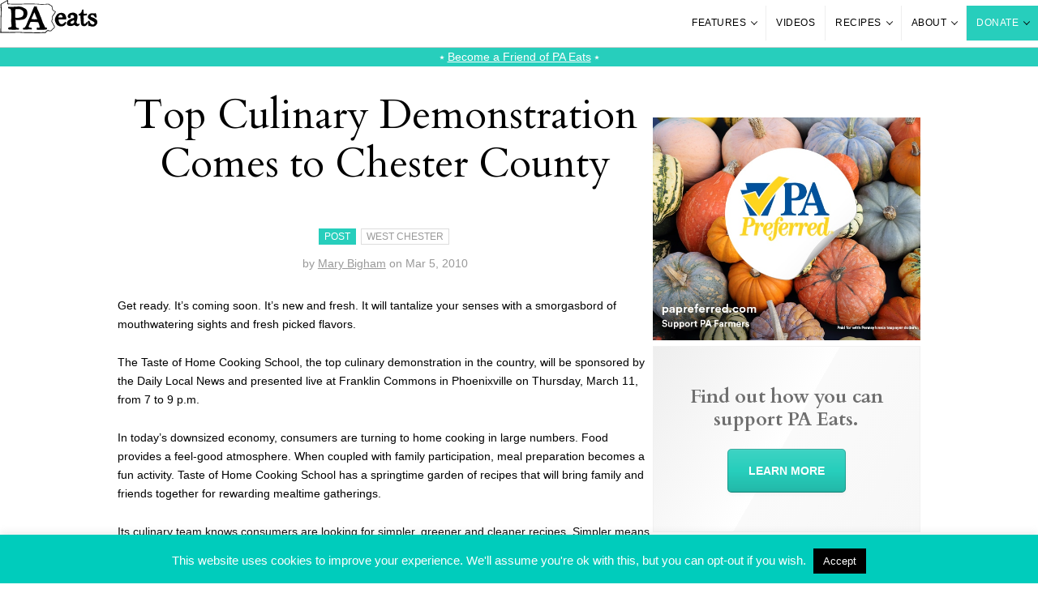

--- FILE ---
content_type: text/html; charset=UTF-8
request_url: https://www.paeats.org/news/2010/top-culinary-demo-in-country-comes-to-chester-county/
body_size: 36470
content:
<!DOCTYPE html>
<html lang="en">
<head>
  <!-- Google Tag Manager -->
  <script>(function(w,d,s,l,i){w[l]=w[l]||[];w[l].push({'gtm.start':
  new Date().getTime(),event:'gtm.js'});var f=d.getElementsByTagName(s)[0],
  j=d.createElement(s),dl=l!='dataLayer'?'&l='+l:'';j.async=true;j.src=
  'https://www.googletagmanager.com/gtm.js?id='+i+dl;f.parentNode.insertBefore(j,f);
  })(window,document,'script','dataLayer','GTM-N7MD62V');</script>
  <!-- End Google Tag Manager -->

  <!-- NEW THEME -->
  <!-- Script Configurations -->
<script>
  var ajaxurl = 'https://www.paeats.org/wp-admin/admin-ajax.php';
</script>

<meta charset="utf-8">

<!-- Mobile Settings -->
<meta name="viewport" content="width=device-width, initial-scale=1.0" />

<meta name="generator" content="WordPress 6.9" /> <!-- leave this for stats -->

<!-- Content Links -->
<link rel="pingback" href="https://www.paeats.org/xmlrpc.php" />
	<link rel='archives' title='January 2026' href='https://www.paeats.org/news/2026/01/' />
	<link rel='archives' title='December 2025' href='https://www.paeats.org/news/2025/12/' />
	<link rel='archives' title='November 2025' href='https://www.paeats.org/news/2025/11/' />
	<link rel='archives' title='October 2025' href='https://www.paeats.org/news/2025/10/' />
	<link rel='archives' title='September 2025' href='https://www.paeats.org/news/2025/09/' />
	<link rel='archives' title='July 2025' href='https://www.paeats.org/news/2025/07/' />
	<link rel='archives' title='June 2025' href='https://www.paeats.org/news/2025/06/' />
	<link rel='archives' title='March 2025' href='https://www.paeats.org/news/2025/03/' />
	<link rel='archives' title='February 2025' href='https://www.paeats.org/news/2025/02/' />
	<link rel='archives' title='January 2025' href='https://www.paeats.org/news/2025/01/' />
	<link rel='archives' title='December 2024' href='https://www.paeats.org/news/2024/12/' />
	<link rel='archives' title='November 2024' href='https://www.paeats.org/news/2024/11/' />
	<link rel='archives' title='October 2024' href='https://www.paeats.org/news/2024/10/' />
	<link rel='archives' title='September 2024' href='https://www.paeats.org/news/2024/09/' />
	<link rel='archives' title='August 2024' href='https://www.paeats.org/news/2024/08/' />
	<link rel='archives' title='July 2024' href='https://www.paeats.org/news/2024/07/' />
	<link rel='archives' title='June 2024' href='https://www.paeats.org/news/2024/06/' />
	<link rel='archives' title='May 2024' href='https://www.paeats.org/news/2024/05/' />
	<link rel='archives' title='April 2024' href='https://www.paeats.org/news/2024/04/' />
	<link rel='archives' title='March 2024' href='https://www.paeats.org/news/2024/03/' />
	<link rel='archives' title='February 2024' href='https://www.paeats.org/news/2024/02/' />
	<link rel='archives' title='January 2024' href='https://www.paeats.org/news/2024/01/' />
	<link rel='archives' title='November 2023' href='https://www.paeats.org/news/2023/11/' />
	<link rel='archives' title='October 2023' href='https://www.paeats.org/news/2023/10/' />
	<link rel='archives' title='August 2023' href='https://www.paeats.org/news/2023/08/' />
	<link rel='archives' title='June 2023' href='https://www.paeats.org/news/2023/06/' />
	<link rel='archives' title='January 2023' href='https://www.paeats.org/news/2023/01/' />
	<link rel='archives' title='December 2022' href='https://www.paeats.org/news/2022/12/' />
	<link rel='archives' title='November 2022' href='https://www.paeats.org/news/2022/11/' />
	<link rel='archives' title='October 2022' href='https://www.paeats.org/news/2022/10/' />
	<link rel='archives' title='September 2022' href='https://www.paeats.org/news/2022/09/' />
	<link rel='archives' title='August 2022' href='https://www.paeats.org/news/2022/08/' />
	<link rel='archives' title='July 2022' href='https://www.paeats.org/news/2022/07/' />
	<link rel='archives' title='May 2022' href='https://www.paeats.org/news/2022/05/' />
	<link rel='archives' title='April 2022' href='https://www.paeats.org/news/2022/04/' />
	<link rel='archives' title='March 2022' href='https://www.paeats.org/news/2022/03/' />
	<link rel='archives' title='February 2022' href='https://www.paeats.org/news/2022/02/' />
	<link rel='archives' title='January 2022' href='https://www.paeats.org/news/2022/01/' />
	<link rel='archives' title='December 2021' href='https://www.paeats.org/news/2021/12/' />
	<link rel='archives' title='November 2021' href='https://www.paeats.org/news/2021/11/' />
	<link rel='archives' title='October 2021' href='https://www.paeats.org/news/2021/10/' />
	<link rel='archives' title='September 2021' href='https://www.paeats.org/news/2021/09/' />
	<link rel='archives' title='July 2021' href='https://www.paeats.org/news/2021/07/' />
	<link rel='archives' title='June 2021' href='https://www.paeats.org/news/2021/06/' />
	<link rel='archives' title='May 2021' href='https://www.paeats.org/news/2021/05/' />
	<link rel='archives' title='March 2021' href='https://www.paeats.org/news/2021/03/' />
	<link rel='archives' title='February 2021' href='https://www.paeats.org/news/2021/02/' />
	<link rel='archives' title='January 2021' href='https://www.paeats.org/news/2021/01/' />
	<link rel='archives' title='December 2020' href='https://www.paeats.org/news/2020/12/' />
	<link rel='archives' title='November 2020' href='https://www.paeats.org/news/2020/11/' />
	<link rel='archives' title='October 2020' href='https://www.paeats.org/news/2020/10/' />
	<link rel='archives' title='September 2020' href='https://www.paeats.org/news/2020/09/' />
	<link rel='archives' title='August 2020' href='https://www.paeats.org/news/2020/08/' />
	<link rel='archives' title='July 2020' href='https://www.paeats.org/news/2020/07/' />
	<link rel='archives' title='June 2020' href='https://www.paeats.org/news/2020/06/' />
	<link rel='archives' title='May 2020' href='https://www.paeats.org/news/2020/05/' />
	<link rel='archives' title='April 2020' href='https://www.paeats.org/news/2020/04/' />
	<link rel='archives' title='March 2020' href='https://www.paeats.org/news/2020/03/' />
	<link rel='archives' title='February 2020' href='https://www.paeats.org/news/2020/02/' />
	<link rel='archives' title='January 2020' href='https://www.paeats.org/news/2020/01/' />
	<link rel='archives' title='December 2019' href='https://www.paeats.org/news/2019/12/' />
	<link rel='archives' title='October 2019' href='https://www.paeats.org/news/2019/10/' />
	<link rel='archives' title='September 2019' href='https://www.paeats.org/news/2019/09/' />
	<link rel='archives' title='August 2019' href='https://www.paeats.org/news/2019/08/' />
	<link rel='archives' title='July 2019' href='https://www.paeats.org/news/2019/07/' />
	<link rel='archives' title='June 2019' href='https://www.paeats.org/news/2019/06/' />
	<link rel='archives' title='May 2019' href='https://www.paeats.org/news/2019/05/' />
	<link rel='archives' title='April 2019' href='https://www.paeats.org/news/2019/04/' />
	<link rel='archives' title='March 2019' href='https://www.paeats.org/news/2019/03/' />
	<link rel='archives' title='February 2019' href='https://www.paeats.org/news/2019/02/' />
	<link rel='archives' title='January 2019' href='https://www.paeats.org/news/2019/01/' />
	<link rel='archives' title='November 2018' href='https://www.paeats.org/news/2018/11/' />
	<link rel='archives' title='October 2018' href='https://www.paeats.org/news/2018/10/' />
	<link rel='archives' title='September 2018' href='https://www.paeats.org/news/2018/09/' />
	<link rel='archives' title='August 2018' href='https://www.paeats.org/news/2018/08/' />
	<link rel='archives' title='July 2018' href='https://www.paeats.org/news/2018/07/' />
	<link rel='archives' title='June 2018' href='https://www.paeats.org/news/2018/06/' />
	<link rel='archives' title='May 2018' href='https://www.paeats.org/news/2018/05/' />
	<link rel='archives' title='April 2018' href='https://www.paeats.org/news/2018/04/' />
	<link rel='archives' title='March 2018' href='https://www.paeats.org/news/2018/03/' />
	<link rel='archives' title='February 2018' href='https://www.paeats.org/news/2018/02/' />
	<link rel='archives' title='January 2018' href='https://www.paeats.org/news/2018/01/' />
	<link rel='archives' title='December 2017' href='https://www.paeats.org/news/2017/12/' />
	<link rel='archives' title='November 2017' href='https://www.paeats.org/news/2017/11/' />
	<link rel='archives' title='October 2017' href='https://www.paeats.org/news/2017/10/' />
	<link rel='archives' title='September 2017' href='https://www.paeats.org/news/2017/09/' />
	<link rel='archives' title='August 2017' href='https://www.paeats.org/news/2017/08/' />
	<link rel='archives' title='July 2017' href='https://www.paeats.org/news/2017/07/' />
	<link rel='archives' title='June 2017' href='https://www.paeats.org/news/2017/06/' />
	<link rel='archives' title='May 2017' href='https://www.paeats.org/news/2017/05/' />
	<link rel='archives' title='April 2017' href='https://www.paeats.org/news/2017/04/' />
	<link rel='archives' title='March 2017' href='https://www.paeats.org/news/2017/03/' />
	<link rel='archives' title='February 2017' href='https://www.paeats.org/news/2017/02/' />
	<link rel='archives' title='January 2017' href='https://www.paeats.org/news/2017/01/' />
	<link rel='archives' title='December 2016' href='https://www.paeats.org/news/2016/12/' />
	<link rel='archives' title='November 2016' href='https://www.paeats.org/news/2016/11/' />
	<link rel='archives' title='October 2016' href='https://www.paeats.org/news/2016/10/' />
	<link rel='archives' title='September 2016' href='https://www.paeats.org/news/2016/09/' />
	<link rel='archives' title='August 2016' href='https://www.paeats.org/news/2016/08/' />
	<link rel='archives' title='July 2016' href='https://www.paeats.org/news/2016/07/' />
	<link rel='archives' title='June 2016' href='https://www.paeats.org/news/2016/06/' />
	<link rel='archives' title='May 2016' href='https://www.paeats.org/news/2016/05/' />
	<link rel='archives' title='April 2016' href='https://www.paeats.org/news/2016/04/' />
	<link rel='archives' title='March 2016' href='https://www.paeats.org/news/2016/03/' />
	<link rel='archives' title='February 2016' href='https://www.paeats.org/news/2016/02/' />
	<link rel='archives' title='January 2016' href='https://www.paeats.org/news/2016/01/' />
	<link rel='archives' title='December 2015' href='https://www.paeats.org/news/2015/12/' />
	<link rel='archives' title='November 2015' href='https://www.paeats.org/news/2015/11/' />
	<link rel='archives' title='October 2015' href='https://www.paeats.org/news/2015/10/' />
	<link rel='archives' title='September 2015' href='https://www.paeats.org/news/2015/09/' />
	<link rel='archives' title='August 2015' href='https://www.paeats.org/news/2015/08/' />
	<link rel='archives' title='July 2015' href='https://www.paeats.org/news/2015/07/' />
	<link rel='archives' title='June 2015' href='https://www.paeats.org/news/2015/06/' />
	<link rel='archives' title='May 2015' href='https://www.paeats.org/news/2015/05/' />
	<link rel='archives' title='April 2015' href='https://www.paeats.org/news/2015/04/' />
	<link rel='archives' title='March 2015' href='https://www.paeats.org/news/2015/03/' />
	<link rel='archives' title='February 2015' href='https://www.paeats.org/news/2015/02/' />
	<link rel='archives' title='January 2015' href='https://www.paeats.org/news/2015/01/' />
	<link rel='archives' title='December 2014' href='https://www.paeats.org/news/2014/12/' />
	<link rel='archives' title='November 2014' href='https://www.paeats.org/news/2014/11/' />
	<link rel='archives' title='October 2014' href='https://www.paeats.org/news/2014/10/' />
	<link rel='archives' title='September 2014' href='https://www.paeats.org/news/2014/09/' />
	<link rel='archives' title='August 2014' href='https://www.paeats.org/news/2014/08/' />
	<link rel='archives' title='July 2014' href='https://www.paeats.org/news/2014/07/' />
	<link rel='archives' title='June 2014' href='https://www.paeats.org/news/2014/06/' />
	<link rel='archives' title='May 2014' href='https://www.paeats.org/news/2014/05/' />
	<link rel='archives' title='April 2014' href='https://www.paeats.org/news/2014/04/' />
	<link rel='archives' title='March 2014' href='https://www.paeats.org/news/2014/03/' />
	<link rel='archives' title='February 2014' href='https://www.paeats.org/news/2014/02/' />
	<link rel='archives' title='January 2014' href='https://www.paeats.org/news/2014/01/' />
	<link rel='archives' title='December 2013' href='https://www.paeats.org/news/2013/12/' />
	<link rel='archives' title='November 2013' href='https://www.paeats.org/news/2013/11/' />
	<link rel='archives' title='October 2013' href='https://www.paeats.org/news/2013/10/' />
	<link rel='archives' title='September 2013' href='https://www.paeats.org/news/2013/09/' />
	<link rel='archives' title='August 2013' href='https://www.paeats.org/news/2013/08/' />
	<link rel='archives' title='July 2013' href='https://www.paeats.org/news/2013/07/' />
	<link rel='archives' title='June 2013' href='https://www.paeats.org/news/2013/06/' />
	<link rel='archives' title='May 2013' href='https://www.paeats.org/news/2013/05/' />
	<link rel='archives' title='April 2013' href='https://www.paeats.org/news/2013/04/' />
	<link rel='archives' title='March 2013' href='https://www.paeats.org/news/2013/03/' />
	<link rel='archives' title='February 2013' href='https://www.paeats.org/news/2013/02/' />
	<link rel='archives' title='January 2013' href='https://www.paeats.org/news/2013/01/' />
	<link rel='archives' title='December 2012' href='https://www.paeats.org/news/2012/12/' />
	<link rel='archives' title='November 2012' href='https://www.paeats.org/news/2012/11/' />
	<link rel='archives' title='October 2012' href='https://www.paeats.org/news/2012/10/' />
	<link rel='archives' title='September 2012' href='https://www.paeats.org/news/2012/09/' />
	<link rel='archives' title='August 2012' href='https://www.paeats.org/news/2012/08/' />
	<link rel='archives' title='July 2012' href='https://www.paeats.org/news/2012/07/' />
	<link rel='archives' title='June 2012' href='https://www.paeats.org/news/2012/06/' />
	<link rel='archives' title='May 2012' href='https://www.paeats.org/news/2012/05/' />
	<link rel='archives' title='April 2012' href='https://www.paeats.org/news/2012/04/' />
	<link rel='archives' title='March 2012' href='https://www.paeats.org/news/2012/03/' />
	<link rel='archives' title='February 2012' href='https://www.paeats.org/news/2012/02/' />
	<link rel='archives' title='January 2012' href='https://www.paeats.org/news/2012/01/' />
	<link rel='archives' title='December 2011' href='https://www.paeats.org/news/2011/12/' />
	<link rel='archives' title='November 2011' href='https://www.paeats.org/news/2011/11/' />
	<link rel='archives' title='October 2011' href='https://www.paeats.org/news/2011/10/' />
	<link rel='archives' title='September 2011' href='https://www.paeats.org/news/2011/09/' />
	<link rel='archives' title='August 2011' href='https://www.paeats.org/news/2011/08/' />
	<link rel='archives' title='July 2011' href='https://www.paeats.org/news/2011/07/' />
	<link rel='archives' title='June 2011' href='https://www.paeats.org/news/2011/06/' />
	<link rel='archives' title='May 2011' href='https://www.paeats.org/news/2011/05/' />
	<link rel='archives' title='April 2011' href='https://www.paeats.org/news/2011/04/' />
	<link rel='archives' title='March 2011' href='https://www.paeats.org/news/2011/03/' />
	<link rel='archives' title='February 2011' href='https://www.paeats.org/news/2011/02/' />
	<link rel='archives' title='January 2011' href='https://www.paeats.org/news/2011/01/' />
	<link rel='archives' title='December 2010' href='https://www.paeats.org/news/2010/12/' />
	<link rel='archives' title='November 2010' href='https://www.paeats.org/news/2010/11/' />
	<link rel='archives' title='October 2010' href='https://www.paeats.org/news/2010/10/' />
	<link rel='archives' title='September 2010' href='https://www.paeats.org/news/2010/09/' />
	<link rel='archives' title='August 2010' href='https://www.paeats.org/news/2010/08/' />
	<link rel='archives' title='July 2010' href='https://www.paeats.org/news/2010/07/' />
	<link rel='archives' title='June 2010' href='https://www.paeats.org/news/2010/06/' />
	<link rel='archives' title='May 2010' href='https://www.paeats.org/news/2010/05/' />
	<link rel='archives' title='April 2010' href='https://www.paeats.org/news/2010/04/' />
	<link rel='archives' title='March 2010' href='https://www.paeats.org/news/2010/03/' />
	<link rel='archives' title='February 2010' href='https://www.paeats.org/news/2010/02/' />
	<link rel='archives' title='January 2010' href='https://www.paeats.org/news/2010/01/' />
	<link rel='archives' title='December 2009' href='https://www.paeats.org/news/2009/12/' />
	<link rel='archives' title='November 2009' href='https://www.paeats.org/news/2009/11/' />
	<link rel='archives' title='October 2009' href='https://www.paeats.org/news/2009/10/' />
	<link rel='archives' title='September 2009' href='https://www.paeats.org/news/2009/09/' />
	<link rel='archives' title='August 2009' href='https://www.paeats.org/news/2009/08/' />
	<link rel='archives' title='July 2009' href='https://www.paeats.org/news/2009/07/' />
	<link rel='archives' title='June 2009' href='https://www.paeats.org/news/2009/06/' />
	<link rel='archives' title='May 2009' href='https://www.paeats.org/news/2009/05/' />
	<link rel='archives' title='April 2009' href='https://www.paeats.org/news/2009/04/' />
	<link rel='archives' title='March 2009' href='https://www.paeats.org/news/2009/03/' />
	<link rel='archives' title='February 2009' href='https://www.paeats.org/news/2009/02/' />
	<link rel='archives' title='January 2009' href='https://www.paeats.org/news/2009/01/' />
	<link rel='archives' title='December 2008' href='https://www.paeats.org/news/2008/12/' />
	<link rel='archives' title='November 2008' href='https://www.paeats.org/news/2008/11/' />
	<link rel='archives' title='October 2008' href='https://www.paeats.org/news/2008/10/' />
	<link rel='archives' title='September 2008' href='https://www.paeats.org/news/2008/09/' />
	<link rel='archives' title='August 2008' href='https://www.paeats.org/news/2008/08/' />
	<link rel='archives' title='July 2008' href='https://www.paeats.org/news/2008/07/' />
	<link rel='archives' title='June 2008' href='https://www.paeats.org/news/2008/06/' />
	<link rel='archives' title='May 2008' href='https://www.paeats.org/news/2008/05/' />
	<link rel='archives' title='April 2008' href='https://www.paeats.org/news/2008/04/' />
	<link rel='archives' title='March 2008' href='https://www.paeats.org/news/2008/03/' />
	<link rel='archives' title='February 2008' href='https://www.paeats.org/news/2008/02/' />
	<link rel='archives' title='January 2008' href='https://www.paeats.org/news/2008/01/' />
	<link rel='archives' title='December 2007' href='https://www.paeats.org/news/2007/12/' />
	<link rel='archives' title='November 2007' href='https://www.paeats.org/news/2007/11/' />
	<link rel='archives' title='October 2007' href='https://www.paeats.org/news/2007/10/' />
	<link rel='archives' title='September 2007' href='https://www.paeats.org/news/2007/09/' />
	<link rel='archives' title='August 2007' href='https://www.paeats.org/news/2007/08/' />
	<link rel='archives' title='July 2007' href='https://www.paeats.org/news/2007/07/' />
	<link rel='archives' title='June 2007' href='https://www.paeats.org/news/2007/06/' />
	<link rel='archives' title='May 2007' href='https://www.paeats.org/news/2007/05/' />
	<link rel='archives' title='April 2007' href='https://www.paeats.org/news/2007/04/' />
	<link rel='archives' title='March 2007' href='https://www.paeats.org/news/2007/03/' />
	<link rel='archives' title='February 2007' href='https://www.paeats.org/news/2007/02/' />
	<link rel='archives' title='January 2007' href='https://www.paeats.org/news/2007/01/' />
	<link rel='archives' title='December 2006' href='https://www.paeats.org/news/2006/12/' />
	<link rel='archives' title='November 2006' href='https://www.paeats.org/news/2006/11/' />
	<link rel='archives' title='October 2006' href='https://www.paeats.org/news/2006/10/' />

<!-- Icons -->
<link rel="apple-touch-icon" sizes="180x180" href="/apple-touch-icon.png">
<link rel="icon" type="image/png" sizes="32x32" href="/favicon-32x32.png">
<link rel="icon" type="image/png" sizes="16x16" href="/favicon-16x16.png">
<link rel="manifest" href="/site.webmanifest">
<link rel="mask-icon" href="/safari-pinned-tab.svg" color="#00ccbc">
<meta name="msapplication-TileColor" content="#00ccbc">
<meta name="theme-color" content="#ffffff">

<meta name='robots' content='index, follow, max-image-preview:large, max-snippet:-1, max-video-preview:-1' />

	<!-- This site is optimized with the Yoast SEO plugin v26.7 - https://yoast.com/wordpress/plugins/seo/ -->
	<title>Top Culinary Demonstration Comes to Chester County &#8212; PA Eats</title>
	<link rel="canonical" href="https://www.paeats.org/news/2010/top-culinary-demo-in-country-comes-to-chester-county/" />
	<meta property="og:locale" content="en_US" />
	<meta property="og:type" content="article" />
	<meta property="og:title" content="Top Culinary Demonstration Comes to Chester County &#8212; PA Eats" />
	<meta property="og:description" content="Get ready. It&#039;s coming soon. It&#039;s new and fresh. It will tantalize your senses with a smorgasbord of mouthwatering sights and fresh picked flavors." />
	<meta property="og:url" content="https://www.paeats.org/news/2010/top-culinary-demo-in-country-comes-to-chester-county/" />
	<meta property="og:site_name" content="PA Eats" />
	<meta property="article:publisher" content="https://www.facebook.com/PAEatsPA" />
	<meta property="article:published_time" content="2010-03-05T16:39:55+00:00" />
	<meta property="og:image" content="https://www.paeats.org/wp-content/uploads/2010/03/cooking-school-300x237.jpg" />
	<meta name="author" content="Mary Bigham" />
	<meta name="twitter:label1" content="Written by" />
	<meta name="twitter:data1" content="Mary Bigham" />
	<meta name="twitter:label2" content="Est. reading time" />
	<meta name="twitter:data2" content="3 minutes" />
	<script type="application/ld+json" class="yoast-schema-graph">{"@context":"https://schema.org","@graph":[{"@type":"Article","@id":"https://www.paeats.org/news/2010/top-culinary-demo-in-country-comes-to-chester-county/#article","isPartOf":{"@id":"https://www.paeats.org/news/2010/top-culinary-demo-in-country-comes-to-chester-county/"},"author":{"name":"Mary Bigham","@id":"http://www.paeats.org/#/schema/person/4078bbd50e4fead0fffef0a7fa0d452f"},"headline":"Top Culinary Demonstration Comes to Chester County","datePublished":"2010-03-05T16:39:55+00:00","mainEntityOfPage":{"@id":"https://www.paeats.org/news/2010/top-culinary-demo-in-country-comes-to-chester-county/"},"wordCount":594,"commentCount":0,"image":{"@id":"https://www.paeats.org/news/2010/top-culinary-demo-in-country-comes-to-chester-county/#primaryimage"},"thumbnailUrl":"https://www.paeats.org/wp-content/uploads/2010/03/cooking-school-300x237.jpg","inLanguage":"en-US","potentialAction":[{"@type":"CommentAction","name":"Comment","target":["https://www.paeats.org/news/2010/top-culinary-demo-in-country-comes-to-chester-county/#respond"]}]},{"@type":"WebPage","@id":"https://www.paeats.org/news/2010/top-culinary-demo-in-country-comes-to-chester-county/","url":"https://www.paeats.org/news/2010/top-culinary-demo-in-country-comes-to-chester-county/","name":"Top Culinary Demonstration Comes to Chester County &#8212; PA Eats","isPartOf":{"@id":"http://www.paeats.org/#website"},"primaryImageOfPage":{"@id":"https://www.paeats.org/news/2010/top-culinary-demo-in-country-comes-to-chester-county/#primaryimage"},"image":{"@id":"https://www.paeats.org/news/2010/top-culinary-demo-in-country-comes-to-chester-county/#primaryimage"},"thumbnailUrl":"https://www.paeats.org/wp-content/uploads/2010/03/cooking-school-300x237.jpg","datePublished":"2010-03-05T16:39:55+00:00","author":{"@id":"http://www.paeats.org/#/schema/person/4078bbd50e4fead0fffef0a7fa0d452f"},"breadcrumb":{"@id":"https://www.paeats.org/news/2010/top-culinary-demo-in-country-comes-to-chester-county/#breadcrumb"},"inLanguage":"en-US","potentialAction":[{"@type":"ReadAction","target":["https://www.paeats.org/news/2010/top-culinary-demo-in-country-comes-to-chester-county/"]}]},{"@type":"ImageObject","inLanguage":"en-US","@id":"https://www.paeats.org/news/2010/top-culinary-demo-in-country-comes-to-chester-county/#primaryimage","url":"https://www.paeats.org/wp-content/uploads/2010/03/cooking-school.jpg","contentUrl":"https://www.paeats.org/wp-content/uploads/2010/03/cooking-school.jpg","width":500,"height":395},{"@type":"BreadcrumbList","@id":"https://www.paeats.org/news/2010/top-culinary-demo-in-country-comes-to-chester-county/#breadcrumb","itemListElement":[{"@type":"ListItem","position":1,"name":"Home","item":"http://www.paeats.org/"},{"@type":"ListItem","position":2,"name":"News","item":"http://www.paeats.org/news/"},{"@type":"ListItem","position":3,"name":"Top Culinary Demonstration Comes to Chester County"}]},{"@type":"WebSite","@id":"http://www.paeats.org/#website","url":"http://www.paeats.org/","name":"PA Eats","description":"A PA Nonprofit. Showcasing Pennsylvania food culture and helping to feed PA.","potentialAction":[{"@type":"SearchAction","target":{"@type":"EntryPoint","urlTemplate":"http://www.paeats.org/?s={search_term_string}"},"query-input":{"@type":"PropertyValueSpecification","valueRequired":true,"valueName":"search_term_string"}}],"inLanguage":"en-US"},{"@type":"Person","@id":"http://www.paeats.org/#/schema/person/4078bbd50e4fead0fffef0a7fa0d452f","name":"Mary Bigham","image":{"@type":"ImageObject","inLanguage":"en-US","@id":"http://www.paeats.org/#/schema/person/image/","url":"https://secure.gravatar.com/avatar/33445a30bd65586e1b417487c0a2289fda88821d3ba62e182bb1ded2fa5e0a7e?s=96&d=mm&r=g","contentUrl":"https://secure.gravatar.com/avatar/33445a30bd65586e1b417487c0a2289fda88821d3ba62e182bb1ded2fa5e0a7e?s=96&d=mm&r=g","caption":"Mary Bigham"},"url":"https://www.paeats.org/news/author/maryb/"}]}</script>
	<!-- / Yoast SEO plugin. -->


<link rel='dns-prefetch' href='//js.stripe.com' />
<link rel='dns-prefetch' href='//fonts.googleapis.com' />
<link rel="alternate" type="application/rss+xml" title="PA Eats &raquo; Feed" href="https://www.paeats.org/feed/" />
<link rel="alternate" type="application/rss+xml" title="PA Eats &raquo; Comments Feed" href="https://www.paeats.org/comments/feed/" />
<link rel="alternate" type="application/rss+xml" title="PA Eats &raquo; Top Culinary Demonstration Comes to Chester County Comments Feed" href="https://www.paeats.org/news/2010/top-culinary-demo-in-country-comes-to-chester-county/feed/" />
<link rel="alternate" title="oEmbed (JSON)" type="application/json+oembed" href="https://www.paeats.org/wp-json/oembed/1.0/embed?url=https%3A%2F%2Fwww.paeats.org%2Fnews%2F2010%2Ftop-culinary-demo-in-country-comes-to-chester-county%2F" />
<link rel="alternate" title="oEmbed (XML)" type="text/xml+oembed" href="https://www.paeats.org/wp-json/oembed/1.0/embed?url=https%3A%2F%2Fwww.paeats.org%2Fnews%2F2010%2Ftop-culinary-demo-in-country-comes-to-chester-county%2F&#038;format=xml" />
<link rel="preload" href="https://www.paeats.org/wp-content/plugins/bb-plugin/fonts/fontawesome/5.15.4/webfonts/fa-solid-900.woff2" as="font" type="font/woff2" crossorigin="anonymous">
<link rel="preload" href="https://www.paeats.org/wp-content/plugins/bb-plugin/fonts/fontawesome/5.15.4/webfonts/fa-brands-400.woff2" as="font" type="font/woff2" crossorigin="anonymous">
<!-- www.paeats.org is managing ads with Advanced Ads 2.0.16 – https://wpadvancedads.com/ --><script id="pa-eats--ready">
			window.advanced_ads_ready=function(e,a){a=a||"complete";var d=function(e){return"interactive"===a?"loading"!==e:"complete"===e};d(document.readyState)?e():document.addEventListener("readystatechange",(function(a){d(a.target.readyState)&&e()}),{once:"interactive"===a})},window.advanced_ads_ready_queue=window.advanced_ads_ready_queue||[];		</script>
		<style id='wp-img-auto-sizes-contain-inline-css' type='text/css'>
img:is([sizes=auto i],[sizes^="auto," i]){contain-intrinsic-size:3000px 1500px}
/*# sourceURL=wp-img-auto-sizes-contain-inline-css */
</style>
<link rel='stylesheet' id='givewp-campaign-blocks-fonts-css' href='https://fonts.googleapis.com/css2?family=Inter%3Awght%40400%3B500%3B600%3B700&#038;display=swap&#038;ver=3838d274f28644a919ab9eb5d50c7bc5' type='text/css' media='all' />
<style id='wp-emoji-styles-inline-css' type='text/css'>

	img.wp-smiley, img.emoji {
		display: inline !important;
		border: none !important;
		box-shadow: none !important;
		height: 1em !important;
		width: 1em !important;
		margin: 0 0.07em !important;
		vertical-align: -0.1em !important;
		background: none !important;
		padding: 0 !important;
	}
/*# sourceURL=wp-emoji-styles-inline-css */
</style>
<style id='wp-block-library-inline-css' type='text/css'>
:root{--wp-block-synced-color:#7a00df;--wp-block-synced-color--rgb:122,0,223;--wp-bound-block-color:var(--wp-block-synced-color);--wp-editor-canvas-background:#ddd;--wp-admin-theme-color:#007cba;--wp-admin-theme-color--rgb:0,124,186;--wp-admin-theme-color-darker-10:#006ba1;--wp-admin-theme-color-darker-10--rgb:0,107,160.5;--wp-admin-theme-color-darker-20:#005a87;--wp-admin-theme-color-darker-20--rgb:0,90,135;--wp-admin-border-width-focus:2px}@media (min-resolution:192dpi){:root{--wp-admin-border-width-focus:1.5px}}.wp-element-button{cursor:pointer}:root .has-very-light-gray-background-color{background-color:#eee}:root .has-very-dark-gray-background-color{background-color:#313131}:root .has-very-light-gray-color{color:#eee}:root .has-very-dark-gray-color{color:#313131}:root .has-vivid-green-cyan-to-vivid-cyan-blue-gradient-background{background:linear-gradient(135deg,#00d084,#0693e3)}:root .has-purple-crush-gradient-background{background:linear-gradient(135deg,#34e2e4,#4721fb 50%,#ab1dfe)}:root .has-hazy-dawn-gradient-background{background:linear-gradient(135deg,#faaca8,#dad0ec)}:root .has-subdued-olive-gradient-background{background:linear-gradient(135deg,#fafae1,#67a671)}:root .has-atomic-cream-gradient-background{background:linear-gradient(135deg,#fdd79a,#004a59)}:root .has-nightshade-gradient-background{background:linear-gradient(135deg,#330968,#31cdcf)}:root .has-midnight-gradient-background{background:linear-gradient(135deg,#020381,#2874fc)}:root{--wp--preset--font-size--normal:16px;--wp--preset--font-size--huge:42px}.has-regular-font-size{font-size:1em}.has-larger-font-size{font-size:2.625em}.has-normal-font-size{font-size:var(--wp--preset--font-size--normal)}.has-huge-font-size{font-size:var(--wp--preset--font-size--huge)}.has-text-align-center{text-align:center}.has-text-align-left{text-align:left}.has-text-align-right{text-align:right}.has-fit-text{white-space:nowrap!important}#end-resizable-editor-section{display:none}.aligncenter{clear:both}.items-justified-left{justify-content:flex-start}.items-justified-center{justify-content:center}.items-justified-right{justify-content:flex-end}.items-justified-space-between{justify-content:space-between}.screen-reader-text{border:0;clip-path:inset(50%);height:1px;margin:-1px;overflow:hidden;padding:0;position:absolute;width:1px;word-wrap:normal!important}.screen-reader-text:focus{background-color:#ddd;clip-path:none;color:#444;display:block;font-size:1em;height:auto;left:5px;line-height:normal;padding:15px 23px 14px;text-decoration:none;top:5px;width:auto;z-index:100000}html :where(.has-border-color){border-style:solid}html :where([style*=border-top-color]){border-top-style:solid}html :where([style*=border-right-color]){border-right-style:solid}html :where([style*=border-bottom-color]){border-bottom-style:solid}html :where([style*=border-left-color]){border-left-style:solid}html :where([style*=border-width]){border-style:solid}html :where([style*=border-top-width]){border-top-style:solid}html :where([style*=border-right-width]){border-right-style:solid}html :where([style*=border-bottom-width]){border-bottom-style:solid}html :where([style*=border-left-width]){border-left-style:solid}html :where(img[class*=wp-image-]){height:auto;max-width:100%}:where(figure){margin:0 0 1em}html :where(.is-position-sticky){--wp-admin--admin-bar--position-offset:var(--wp-admin--admin-bar--height,0px)}@media screen and (max-width:600px){html :where(.is-position-sticky){--wp-admin--admin-bar--position-offset:0px}}

/*# sourceURL=wp-block-library-inline-css */
</style><style id='global-styles-inline-css' type='text/css'>
:root{--wp--preset--aspect-ratio--square: 1;--wp--preset--aspect-ratio--4-3: 4/3;--wp--preset--aspect-ratio--3-4: 3/4;--wp--preset--aspect-ratio--3-2: 3/2;--wp--preset--aspect-ratio--2-3: 2/3;--wp--preset--aspect-ratio--16-9: 16/9;--wp--preset--aspect-ratio--9-16: 9/16;--wp--preset--color--black: #000000;--wp--preset--color--cyan-bluish-gray: #abb8c3;--wp--preset--color--white: #ffffff;--wp--preset--color--pale-pink: #f78da7;--wp--preset--color--vivid-red: #cf2e2e;--wp--preset--color--luminous-vivid-orange: #ff6900;--wp--preset--color--luminous-vivid-amber: #fcb900;--wp--preset--color--light-green-cyan: #7bdcb5;--wp--preset--color--vivid-green-cyan: #00d084;--wp--preset--color--pale-cyan-blue: #8ed1fc;--wp--preset--color--vivid-cyan-blue: #0693e3;--wp--preset--color--vivid-purple: #9b51e0;--wp--preset--gradient--vivid-cyan-blue-to-vivid-purple: linear-gradient(135deg,rgb(6,147,227) 0%,rgb(155,81,224) 100%);--wp--preset--gradient--light-green-cyan-to-vivid-green-cyan: linear-gradient(135deg,rgb(122,220,180) 0%,rgb(0,208,130) 100%);--wp--preset--gradient--luminous-vivid-amber-to-luminous-vivid-orange: linear-gradient(135deg,rgb(252,185,0) 0%,rgb(255,105,0) 100%);--wp--preset--gradient--luminous-vivid-orange-to-vivid-red: linear-gradient(135deg,rgb(255,105,0) 0%,rgb(207,46,46) 100%);--wp--preset--gradient--very-light-gray-to-cyan-bluish-gray: linear-gradient(135deg,rgb(238,238,238) 0%,rgb(169,184,195) 100%);--wp--preset--gradient--cool-to-warm-spectrum: linear-gradient(135deg,rgb(74,234,220) 0%,rgb(151,120,209) 20%,rgb(207,42,186) 40%,rgb(238,44,130) 60%,rgb(251,105,98) 80%,rgb(254,248,76) 100%);--wp--preset--gradient--blush-light-purple: linear-gradient(135deg,rgb(255,206,236) 0%,rgb(152,150,240) 100%);--wp--preset--gradient--blush-bordeaux: linear-gradient(135deg,rgb(254,205,165) 0%,rgb(254,45,45) 50%,rgb(107,0,62) 100%);--wp--preset--gradient--luminous-dusk: linear-gradient(135deg,rgb(255,203,112) 0%,rgb(199,81,192) 50%,rgb(65,88,208) 100%);--wp--preset--gradient--pale-ocean: linear-gradient(135deg,rgb(255,245,203) 0%,rgb(182,227,212) 50%,rgb(51,167,181) 100%);--wp--preset--gradient--electric-grass: linear-gradient(135deg,rgb(202,248,128) 0%,rgb(113,206,126) 100%);--wp--preset--gradient--midnight: linear-gradient(135deg,rgb(2,3,129) 0%,rgb(40,116,252) 100%);--wp--preset--font-size--small: 13px;--wp--preset--font-size--medium: 20px;--wp--preset--font-size--large: 36px;--wp--preset--font-size--x-large: 42px;--wp--preset--spacing--20: 0.44rem;--wp--preset--spacing--30: 0.67rem;--wp--preset--spacing--40: 1rem;--wp--preset--spacing--50: 1.5rem;--wp--preset--spacing--60: 2.25rem;--wp--preset--spacing--70: 3.38rem;--wp--preset--spacing--80: 5.06rem;--wp--preset--shadow--natural: 6px 6px 9px rgba(0, 0, 0, 0.2);--wp--preset--shadow--deep: 12px 12px 50px rgba(0, 0, 0, 0.4);--wp--preset--shadow--sharp: 6px 6px 0px rgba(0, 0, 0, 0.2);--wp--preset--shadow--outlined: 6px 6px 0px -3px rgb(255, 255, 255), 6px 6px rgb(0, 0, 0);--wp--preset--shadow--crisp: 6px 6px 0px rgb(0, 0, 0);}:where(.is-layout-flex){gap: 0.5em;}:where(.is-layout-grid){gap: 0.5em;}body .is-layout-flex{display: flex;}.is-layout-flex{flex-wrap: wrap;align-items: center;}.is-layout-flex > :is(*, div){margin: 0;}body .is-layout-grid{display: grid;}.is-layout-grid > :is(*, div){margin: 0;}:where(.wp-block-columns.is-layout-flex){gap: 2em;}:where(.wp-block-columns.is-layout-grid){gap: 2em;}:where(.wp-block-post-template.is-layout-flex){gap: 1.25em;}:where(.wp-block-post-template.is-layout-grid){gap: 1.25em;}.has-black-color{color: var(--wp--preset--color--black) !important;}.has-cyan-bluish-gray-color{color: var(--wp--preset--color--cyan-bluish-gray) !important;}.has-white-color{color: var(--wp--preset--color--white) !important;}.has-pale-pink-color{color: var(--wp--preset--color--pale-pink) !important;}.has-vivid-red-color{color: var(--wp--preset--color--vivid-red) !important;}.has-luminous-vivid-orange-color{color: var(--wp--preset--color--luminous-vivid-orange) !important;}.has-luminous-vivid-amber-color{color: var(--wp--preset--color--luminous-vivid-amber) !important;}.has-light-green-cyan-color{color: var(--wp--preset--color--light-green-cyan) !important;}.has-vivid-green-cyan-color{color: var(--wp--preset--color--vivid-green-cyan) !important;}.has-pale-cyan-blue-color{color: var(--wp--preset--color--pale-cyan-blue) !important;}.has-vivid-cyan-blue-color{color: var(--wp--preset--color--vivid-cyan-blue) !important;}.has-vivid-purple-color{color: var(--wp--preset--color--vivid-purple) !important;}.has-black-background-color{background-color: var(--wp--preset--color--black) !important;}.has-cyan-bluish-gray-background-color{background-color: var(--wp--preset--color--cyan-bluish-gray) !important;}.has-white-background-color{background-color: var(--wp--preset--color--white) !important;}.has-pale-pink-background-color{background-color: var(--wp--preset--color--pale-pink) !important;}.has-vivid-red-background-color{background-color: var(--wp--preset--color--vivid-red) !important;}.has-luminous-vivid-orange-background-color{background-color: var(--wp--preset--color--luminous-vivid-orange) !important;}.has-luminous-vivid-amber-background-color{background-color: var(--wp--preset--color--luminous-vivid-amber) !important;}.has-light-green-cyan-background-color{background-color: var(--wp--preset--color--light-green-cyan) !important;}.has-vivid-green-cyan-background-color{background-color: var(--wp--preset--color--vivid-green-cyan) !important;}.has-pale-cyan-blue-background-color{background-color: var(--wp--preset--color--pale-cyan-blue) !important;}.has-vivid-cyan-blue-background-color{background-color: var(--wp--preset--color--vivid-cyan-blue) !important;}.has-vivid-purple-background-color{background-color: var(--wp--preset--color--vivid-purple) !important;}.has-black-border-color{border-color: var(--wp--preset--color--black) !important;}.has-cyan-bluish-gray-border-color{border-color: var(--wp--preset--color--cyan-bluish-gray) !important;}.has-white-border-color{border-color: var(--wp--preset--color--white) !important;}.has-pale-pink-border-color{border-color: var(--wp--preset--color--pale-pink) !important;}.has-vivid-red-border-color{border-color: var(--wp--preset--color--vivid-red) !important;}.has-luminous-vivid-orange-border-color{border-color: var(--wp--preset--color--luminous-vivid-orange) !important;}.has-luminous-vivid-amber-border-color{border-color: var(--wp--preset--color--luminous-vivid-amber) !important;}.has-light-green-cyan-border-color{border-color: var(--wp--preset--color--light-green-cyan) !important;}.has-vivid-green-cyan-border-color{border-color: var(--wp--preset--color--vivid-green-cyan) !important;}.has-pale-cyan-blue-border-color{border-color: var(--wp--preset--color--pale-cyan-blue) !important;}.has-vivid-cyan-blue-border-color{border-color: var(--wp--preset--color--vivid-cyan-blue) !important;}.has-vivid-purple-border-color{border-color: var(--wp--preset--color--vivid-purple) !important;}.has-vivid-cyan-blue-to-vivid-purple-gradient-background{background: var(--wp--preset--gradient--vivid-cyan-blue-to-vivid-purple) !important;}.has-light-green-cyan-to-vivid-green-cyan-gradient-background{background: var(--wp--preset--gradient--light-green-cyan-to-vivid-green-cyan) !important;}.has-luminous-vivid-amber-to-luminous-vivid-orange-gradient-background{background: var(--wp--preset--gradient--luminous-vivid-amber-to-luminous-vivid-orange) !important;}.has-luminous-vivid-orange-to-vivid-red-gradient-background{background: var(--wp--preset--gradient--luminous-vivid-orange-to-vivid-red) !important;}.has-very-light-gray-to-cyan-bluish-gray-gradient-background{background: var(--wp--preset--gradient--very-light-gray-to-cyan-bluish-gray) !important;}.has-cool-to-warm-spectrum-gradient-background{background: var(--wp--preset--gradient--cool-to-warm-spectrum) !important;}.has-blush-light-purple-gradient-background{background: var(--wp--preset--gradient--blush-light-purple) !important;}.has-blush-bordeaux-gradient-background{background: var(--wp--preset--gradient--blush-bordeaux) !important;}.has-luminous-dusk-gradient-background{background: var(--wp--preset--gradient--luminous-dusk) !important;}.has-pale-ocean-gradient-background{background: var(--wp--preset--gradient--pale-ocean) !important;}.has-electric-grass-gradient-background{background: var(--wp--preset--gradient--electric-grass) !important;}.has-midnight-gradient-background{background: var(--wp--preset--gradient--midnight) !important;}.has-small-font-size{font-size: var(--wp--preset--font-size--small) !important;}.has-medium-font-size{font-size: var(--wp--preset--font-size--medium) !important;}.has-large-font-size{font-size: var(--wp--preset--font-size--large) !important;}.has-x-large-font-size{font-size: var(--wp--preset--font-size--x-large) !important;}
/*# sourceURL=global-styles-inline-css */
</style>

<style id='classic-theme-styles-inline-css' type='text/css'>
/*! This file is auto-generated */
.wp-block-button__link{color:#fff;background-color:#32373c;border-radius:9999px;box-shadow:none;text-decoration:none;padding:calc(.667em + 2px) calc(1.333em + 2px);font-size:1.125em}.wp-block-file__button{background:#32373c;color:#fff;text-decoration:none}
/*# sourceURL=/wp-includes/css/classic-themes.min.css */
</style>
<link rel='stylesheet' id='ambbb-col-flexbox-css' href='https://www.paeats.org/wp-content/plugins/beaver-basics/dist/settings.layout.css?ver=https://www.paeats.org/wp-content/plugins/beaver-basics/dist/settings.layout.css' type='text/css' media='all' />
<link rel='stylesheet' id='cookie-law-info-css' href='https://www.paeats.org/wp-content/plugins/cookie-law-info/legacy/public/css/cookie-law-info-public.css?ver=3.3.9.1' type='text/css' media='all' />
<link rel='stylesheet' id='cookie-law-info-gdpr-css' href='https://www.paeats.org/wp-content/plugins/cookie-law-info/legacy/public/css/cookie-law-info-gdpr.css?ver=3.3.9.1' type='text/css' media='all' />
<link rel='stylesheet' id='searchandfilter-css' href='https://www.paeats.org/wp-content/plugins/search-filter/style.css?ver=1' type='text/css' media='all' />
<link rel='stylesheet' id='give-styles-css' href='https://www.paeats.org/wp-content/plugins/give/build/assets/dist/css/give.css?ver=4.13.2' type='text/css' media='all' />
<link rel='stylesheet' id='give-donation-summary-style-frontend-css' href='https://www.paeats.org/wp-content/plugins/give/build/assets/dist/css/give-donation-summary.css?ver=4.13.2' type='text/css' media='all' />
<link rel='stylesheet' id='givewp-design-system-foundation-css' href='https://www.paeats.org/wp-content/plugins/give/build/assets/dist/css/design-system/foundation.css?ver=1.2.0' type='text/css' media='all' />
<link rel='stylesheet' id='give_ffm_frontend_styles-css' href='https://www.paeats.org/wp-content/plugins/give-form-field-manager/assets/dist/css/give-ffm-frontend.css?ver=3.2.1' type='text/css' media='all' />
<link rel='stylesheet' id='give_ffm_datepicker_styles-css' href='https://www.paeats.org/wp-content/plugins/give-form-field-manager/assets/dist/css/give-ffm-datepicker.css?ver=3.2.1' type='text/css' media='all' />
<link rel='stylesheet' id='font-awesome-5-css' href='https://www.paeats.org/wp-content/plugins/bb-plugin/fonts/fontawesome/5.15.4/css/all.min.css?ver=2.10.0.5' type='text/css' media='all' />
<link rel='stylesheet' id='font-awesome-css' href='https://www.paeats.org/wp-content/plugins/bb-plugin/fonts/fontawesome/5.15.4/css/v4-shims.min.css?ver=2.10.0.5' type='text/css' media='all' />
<link rel='stylesheet' id='fl-builder-layout-bundle-fb9d1e3243918a2748068312b1be26be-css' href='https://www.paeats.org/wp-content/uploads/bb-plugin/cache/fb9d1e3243918a2748068312b1be26be-layout-bundle.css?ver=2.10.0.5-1.5.2.1' type='text/css' media='all' />
<link rel='stylesheet' id='give_recurring_css-css' href='https://www.paeats.org/wp-content/plugins/give-recurring/assets/css/give-recurring.min.css?ver=2.16.0' type='text/css' media='all' />
<link rel='stylesheet' id='gfont-css' href='//fonts.googleapis.com/css?family=Cardo%3A400%2C400i%2C700&#038;ver=3838d274f28644a919ab9eb5d50c7bc5' type='text/css' media='all' />
<link rel='stylesheet' id='main-css' href='https://www.paeats.org/wp-content/themes/wp-theme-pa-eats/dist/css/main.css?ver=1648093865' type='text/css' media='all' />
<link rel='stylesheet' id='dashicons-css' href='https://www.paeats.org/wp-includes/css/dashicons.min.css?ver=3838d274f28644a919ab9eb5d50c7bc5' type='text/css' media='all' />
<link rel='stylesheet' id='acf-global-css' href='https://www.paeats.org/wp-content/plugins/advanced-custom-fields-pro/assets/build/css/acf-global.min.css?ver=6.7.0.2' type='text/css' media='all' />
<link rel='stylesheet' id='acf-input-css' href='https://www.paeats.org/wp-content/plugins/advanced-custom-fields-pro/assets/build/css/acf-input.min.css?ver=6.7.0.2' type='text/css' media='all' />
<link rel='stylesheet' id='acf-pro-input-css' href='https://www.paeats.org/wp-content/plugins/advanced-custom-fields-pro/assets/build/css/pro/acf-pro-input.min.css?ver=6.7.0.2' type='text/css' media='all' />
<link rel='stylesheet' id='select2-css' href='https://www.paeats.org/wp-content/plugins/advanced-custom-fields-pro/assets/inc/select2/4/select2.min.css?ver=4.0.13' type='text/css' media='all' />
<link rel='stylesheet' id='acf-datepicker-css' href='https://www.paeats.org/wp-content/plugins/advanced-custom-fields-pro/assets/inc/datepicker/jquery-ui.min.css?ver=1.11.4' type='text/css' media='all' />
<link rel='stylesheet' id='acf-timepicker-css' href='https://www.paeats.org/wp-content/plugins/advanced-custom-fields-pro/assets/inc/timepicker/jquery-ui-timepicker-addon.min.css?ver=1.6.1' type='text/css' media='all' />
<link rel='stylesheet' id='wp-color-picker-css' href='https://www.paeats.org/wp-admin/css/color-picker.min.css?ver=3838d274f28644a919ab9eb5d50c7bc5' type='text/css' media='all' />
<script type="text/javascript" src="https://www.paeats.org/wp-includes/js/jquery/jquery.min.js?ver=3.7.1" id="jquery-core-js"></script>
<script type="text/javascript" src="https://www.paeats.org/wp-includes/js/jquery/jquery-migrate.min.js?ver=3.4.1" id="jquery-migrate-js"></script>
<script type="text/javascript" src="https://www.paeats.org/wp-includes/js/jquery/ui/core.min.js?ver=1.13.3" id="jquery-ui-core-js"></script>
<script type="text/javascript" src="https://www.paeats.org/wp-includes/js/jquery/ui/datepicker.min.js?ver=1.13.3" id="jquery-ui-datepicker-js"></script>
<script type="text/javascript" id="jquery-ui-datepicker-js-after">
/* <![CDATA[ */
jQuery(function(jQuery){jQuery.datepicker.setDefaults({"closeText":"Close","currentText":"Today","monthNames":["January","February","March","April","May","June","July","August","September","October","November","December"],"monthNamesShort":["Jan","Feb","Mar","Apr","May","Jun","Jul","Aug","Sep","Oct","Nov","Dec"],"nextText":"Next","prevText":"Previous","dayNames":["Sunday","Monday","Tuesday","Wednesday","Thursday","Friday","Saturday"],"dayNamesShort":["Sun","Mon","Tue","Wed","Thu","Fri","Sat"],"dayNamesMin":["S","M","T","W","T","F","S"],"dateFormat":"MM d, yy","firstDay":1,"isRTL":false});});
//# sourceURL=jquery-ui-datepicker-js-after
/* ]]> */
</script>
<script type="text/javascript" src="https://www.paeats.org/wp-includes/js/jquery/ui/mouse.min.js?ver=1.13.3" id="jquery-ui-mouse-js"></script>
<script type="text/javascript" src="https://www.paeats.org/wp-includes/js/jquery/ui/slider.min.js?ver=1.13.3" id="jquery-ui-slider-js"></script>
<script type="text/javascript" src="https://www.paeats.org/wp-includes/js/clipboard.min.js?ver=2.0.11" id="clipboard-js"></script>
<script type="text/javascript" src="https://www.paeats.org/wp-includes/js/plupload/moxie.min.js?ver=1.3.5.1" id="moxiejs-js"></script>
<script type="text/javascript" src="https://www.paeats.org/wp-includes/js/plupload/plupload.min.js?ver=2.1.9" id="plupload-js"></script>
<script type="text/javascript" src="https://www.paeats.org/wp-includes/js/underscore.min.js?ver=1.13.7" id="underscore-js"></script>
<script type="text/javascript" src="https://www.paeats.org/wp-includes/js/dist/dom-ready.min.js?ver=f77871ff7694fffea381" id="wp-dom-ready-js"></script>
<script type="text/javascript" src="https://www.paeats.org/wp-includes/js/dist/hooks.min.js?ver=dd5603f07f9220ed27f1" id="wp-hooks-js"></script>
<script type="text/javascript" src="https://www.paeats.org/wp-includes/js/dist/i18n.min.js?ver=c26c3dc7bed366793375" id="wp-i18n-js"></script>
<script type="text/javascript" id="wp-i18n-js-after">
/* <![CDATA[ */
wp.i18n.setLocaleData( { 'text direction\u0004ltr': [ 'ltr' ] } );
//# sourceURL=wp-i18n-js-after
/* ]]> */
</script>
<script type="text/javascript" src="https://www.paeats.org/wp-includes/js/dist/a11y.min.js?ver=cb460b4676c94bd228ed" id="wp-a11y-js"></script>
<script type="text/javascript" id="plupload-handlers-js-extra">
/* <![CDATA[ */
var pluploadL10n = {"queue_limit_exceeded":"You have attempted to queue too many files.","file_exceeds_size_limit":"%s exceeds the maximum upload size for this site.","zero_byte_file":"This file is empty. Please try another.","invalid_filetype":"This file cannot be processed by the web server.","not_an_image":"This file is not an image. Please try another.","image_memory_exceeded":"Memory exceeded. Please try another smaller file.","image_dimensions_exceeded":"This is larger than the maximum size. Please try another.","default_error":"An error occurred in the upload. Please try again later.","missing_upload_url":"There was a configuration error. Please contact the server administrator.","upload_limit_exceeded":"You may only upload 1 file.","http_error":"Unexpected response from the server. The file may have been uploaded successfully. Check in the Media Library or reload the page.","http_error_image":"The server cannot process the image. This can happen if the server is busy or does not have enough resources to complete the task. Uploading a smaller image may help. Suggested maximum size is 2560 pixels.","upload_failed":"Upload failed.","big_upload_failed":"Please try uploading this file with the %1$sbrowser uploader%2$s.","big_upload_queued":"%s exceeds the maximum upload size for the multi-file uploader when used in your browser.","io_error":"IO error.","security_error":"Security error.","file_cancelled":"File canceled.","upload_stopped":"Upload stopped.","dismiss":"Dismiss","crunching":"Crunching\u2026","deleted":"moved to the Trash.","error_uploading":"\u201c%s\u201d has failed to upload.","unsupported_image":"This image cannot be displayed in a web browser. For best results convert it to JPEG before uploading.","noneditable_image":"The web server cannot generate responsive image sizes for this image. Convert it to JPEG or PNG before uploading.","file_url_copied":"The file URL has been copied to your clipboard"};
//# sourceURL=plupload-handlers-js-extra
/* ]]> */
</script>
<script type="text/javascript" src="https://www.paeats.org/wp-includes/js/plupload/handlers.min.js?ver=3838d274f28644a919ab9eb5d50c7bc5" id="plupload-handlers-js"></script>
<script type="text/javascript" id="give_ffm_frontend-js-extra">
/* <![CDATA[ */
var give_ffm_frontend = {"ajaxurl":"https://www.paeats.org/wp-admin/admin-ajax.php","error_message":"Please complete all required fields","submit_button_text":"Donate Now","nonce":"60ebc4a88a","confirmMsg":"Are you sure?","i18n":{"timepicker":{"choose_time":"Choose Time","time":"Time","hour":"Hour","minute":"Minute","second":"Second","done":"Done","now":"Now"},"repeater":{"max_rows":"You have added the maximum number of fields allowed."}},"plupload":{"url":"https://www.paeats.org/wp-admin/admin-ajax.php?nonce=66fb785400","flash_swf_url":"https://www.paeats.org/wp-includes/js/plupload/plupload.flash.swf","filters":[{"title":"Allowed Files","extensions":"*"}],"multipart":true,"urlstream_upload":true}};
//# sourceURL=give_ffm_frontend-js-extra
/* ]]> */
</script>
<script type="text/javascript" src="https://www.paeats.org/wp-content/plugins/give-form-field-manager/assets/dist/js/give-ffm-frontend.js?ver=3.2.1" id="give_ffm_frontend-js"></script>
<script type="text/javascript" id="cookie-law-info-js-extra">
/* <![CDATA[ */
var Cli_Data = {"nn_cookie_ids":[],"cookielist":[],"non_necessary_cookies":[],"ccpaEnabled":"","ccpaRegionBased":"","ccpaBarEnabled":"","strictlyEnabled":["necessary","obligatoire"],"ccpaType":"gdpr","js_blocking":"","custom_integration":"","triggerDomRefresh":"","secure_cookies":""};
var cli_cookiebar_settings = {"animate_speed_hide":"500","animate_speed_show":"500","background":"#00ccbc","border":"#b1a6a6c2","border_on":"","button_1_button_colour":"#000","button_1_button_hover":"#000000","button_1_link_colour":"#fff","button_1_as_button":"1","button_1_new_win":"","button_2_button_colour":"#333","button_2_button_hover":"#292929","button_2_link_colour":"#444","button_2_as_button":"","button_2_hidebar":"1","button_3_button_colour":"#000","button_3_button_hover":"#000000","button_3_link_colour":"#fff","button_3_as_button":"1","button_3_new_win":"","button_4_button_colour":"#000","button_4_button_hover":"#000000","button_4_link_colour":"#fff","button_4_as_button":"1","button_7_button_colour":"#61a229","button_7_button_hover":"#4e8221","button_7_link_colour":"#fff","button_7_as_button":"1","button_7_new_win":"","font_family":"inherit","header_fix":"","notify_animate_hide":"1","notify_animate_show":"","notify_div_id":"#cookie-law-info-bar","notify_position_horizontal":"right","notify_position_vertical":"bottom","scroll_close":"","scroll_close_reload":"","accept_close_reload":"","reject_close_reload":"","showagain_tab":"","showagain_background":"#fff","showagain_border":"#000","showagain_div_id":"#cookie-law-info-again","showagain_x_position":"100px","text":"#ffffff","show_once_yn":"1","show_once":"6000","logging_on":"","as_popup":"","popup_overlay":"1","bar_heading_text":"","cookie_bar_as":"banner","popup_showagain_position":"bottom-right","widget_position":"left"};
var log_object = {"ajax_url":"https://www.paeats.org/wp-admin/admin-ajax.php"};
//# sourceURL=cookie-law-info-js-extra
/* ]]> */
</script>
<script type="text/javascript" src="https://www.paeats.org/wp-content/plugins/cookie-law-info/legacy/public/js/cookie-law-info-public.js?ver=3.3.9.1" id="cookie-law-info-js"></script>
<script type="text/javascript" id="give-stripe-js-js-extra">
/* <![CDATA[ */
var give_stripe_vars = {"zero_based_currency":"","zero_based_currencies_list":["JPY","KRW","CLP","ISK","BIF","DJF","GNF","KHR","KPW","LAK","LKR","MGA","MZN","VUV"],"sitename":"PA Eats Org","checkoutBtnTitle":"Donate","publishable_key":"pk_live_SMtnnvlq4TpJelMdklNha8iD","checkout_image":"","checkout_address":"","checkout_processing_text":"Donation Processing...","give_version":"4.13.2","cc_fields_format":"multi","card_number_placeholder_text":"Card Number","card_cvc_placeholder_text":"CVC","donate_button_text":"Donate Now","element_font_styles":{"cssSrc":false},"element_base_styles":{"color":"#32325D","fontWeight":500,"fontSize":"16px","fontSmoothing":"antialiased","::placeholder":{"color":"#222222"},":-webkit-autofill":{"color":"#e39f48"}},"element_complete_styles":{},"element_empty_styles":{},"element_invalid_styles":{},"float_labels":"","base_country":"US","preferred_locale":"en","stripe_card_update":"","stripe_becs_update":""};
//# sourceURL=give-stripe-js-js-extra
/* ]]> */
</script>
<script type="text/javascript" src="https://js.stripe.com/v3/?ver=4.13.2" id="give-stripe-js-js"></script>
<script type="text/javascript" src="https://www.paeats.org/wp-content/plugins/give/build/assets/dist/js/give-stripe.js?ver=4.13.2" id="give-stripe-onpage-js-js"></script>
<script type="text/javascript" id="give-js-extra">
/* <![CDATA[ */
var give_global_vars = {"ajaxurl":"https://www.paeats.org/wp-admin/admin-ajax.php","checkout_nonce":"9c38ba359a","currency":"USD","currency_sign":"$","currency_pos":"before","thousands_separator":",","decimal_separator":".","no_gateway":"Please select a payment method.","bad_minimum":"The minimum custom donation amount for this form is","bad_maximum":"The maximum custom donation amount for this form is","general_loading":"Loading...","purchase_loading":"Please Wait...","textForOverlayScreen":"\u003Ch3\u003EProcessing...\u003C/h3\u003E\u003Cp\u003EThis will only take a second!\u003C/p\u003E","number_decimals":"2","is_test_mode":"","give_version":"4.13.2","magnific_options":{"main_class":"give-modal","close_on_bg_click":false},"form_translation":{"payment-mode":"Please select payment mode.","give_first":"Please enter your first name.","give_last":"Please enter your last name.","give_email":"Please enter a valid email address.","give_user_login":"Invalid email address or username.","give_user_pass":"Enter a password.","give_user_pass_confirm":"Enter the password confirmation.","give_agree_to_terms":"You must agree to the terms and conditions."},"confirm_email_sent_message":"Please check your email and click on the link to access your complete donation history.","ajax_vars":{"ajaxurl":"https://www.paeats.org/wp-admin/admin-ajax.php","ajaxNonce":"f167276994","loading":"Loading","select_option":"Please select an option","default_gateway":"stripe","permalinks":"1","number_decimals":2},"cookie_hash":"0fea254a2e6bc7f406ec601ed35c55f1","session_nonce_cookie_name":"wp-give_session_reset_nonce_0fea254a2e6bc7f406ec601ed35c55f1","session_cookie_name":"wp-give_session_0fea254a2e6bc7f406ec601ed35c55f1","delete_session_nonce_cookie":"0"};
var giveApiSettings = {"root":"https://www.paeats.org/wp-json/give-api/v2/","rest_base":"give-api/v2"};
//# sourceURL=give-js-extra
/* ]]> */
</script>
<script type="text/javascript" src="https://www.paeats.org/wp-content/plugins/give/build/assets/dist/js/give.js?ver=8540f4f50a2032d9c5b5" id="give-js"></script>
<script type="text/javascript" id="give_recurring_script-js-extra">
/* <![CDATA[ */
var Give_Recurring_Vars = {"email_access":"1","pretty_intervals":{"1":"Every","2":"Every two","3":"Every three","4":"Every four","5":"Every five","6":"Every six"},"pretty_periods":{"day":"Daily","week":"Weekly","month":"Monthly","quarter":"Quarterly","half-year":"Semi-Annually","year":"Yearly"},"messages":{"daily_forbidden":"The selected payment method does not support daily recurring giving. Please select another payment method or supported giving frequency.","confirm_cancel":"Are you sure you want to cancel this subscription?"},"multi_level_message_pre_text":"You have chosen to donate"};
//# sourceURL=give_recurring_script-js-extra
/* ]]> */
</script>
<script type="text/javascript" src="https://www.paeats.org/wp-content/plugins/give-recurring/assets/js/give-recurring.min.js?ver=2.16.0" id="give_recurring_script-js"></script>
<script type="text/javascript" id="advanced-ads-advanced-js-js-extra">
/* <![CDATA[ */
var advads_options = {"blog_id":"1","privacy":{"enabled":false,"consent-method":"0","custom-cookie-name":"","custom-cookie-value":"","state":"not_needed"}};
//# sourceURL=advanced-ads-advanced-js-js-extra
/* ]]> */
</script>
<script type="text/javascript" src="https://www.paeats.org/wp-content/plugins/advanced-ads/public/assets/js/advanced.min.js?ver=2.0.16" id="advanced-ads-advanced-js-js"></script>
<script type="text/javascript" src="https://www.paeats.org/wp-includes/js/jquery/ui/sortable.min.js?ver=1.13.3" id="jquery-ui-sortable-js"></script>
<script type="text/javascript" src="https://www.paeats.org/wp-includes/js/jquery/ui/resizable.min.js?ver=1.13.3" id="jquery-ui-resizable-js"></script>
<script type="text/javascript" src="https://www.paeats.org/wp-content/plugins/advanced-custom-fields-pro/assets/build/js/acf.min.js?ver=6.7.0.2" id="acf-js"></script>
<script type="text/javascript" src="https://www.paeats.org/wp-content/plugins/advanced-custom-fields-pro/assets/build/js/acf-input.min.js?ver=6.7.0.2" id="acf-input-js"></script>
<script type="text/javascript" src="https://www.paeats.org/wp-content/plugins/advanced-custom-fields-pro/assets/build/js/pro/acf-pro-input.min.js?ver=6.7.0.2" id="acf-pro-input-js"></script>
<script type="text/javascript" src="https://www.paeats.org/wp-content/plugins/advanced-custom-fields-pro/assets/build/js/pro/acf-pro-ui-options-page.min.js?ver=6.7.0.2" id="acf-pro-ui-options-page-js"></script>
<script type="text/javascript" src="https://www.paeats.org/wp-content/plugins/advanced-custom-fields-pro/assets/inc/select2/4/select2.full.min.js?ver=4.0.13" id="select2-js"></script>
<script type="text/javascript" src="https://www.paeats.org/wp-content/plugins/advanced-custom-fields-pro/assets/inc/timepicker/jquery-ui-timepicker-addon.min.js?ver=1.6.1" id="acf-timepicker-js"></script>
<script type="text/javascript" src="https://www.paeats.org/wp-includes/js/jquery/ui/draggable.min.js?ver=1.13.3" id="jquery-ui-draggable-js"></script>
<script type="text/javascript" src="https://www.paeats.org/wp-includes/js/jquery/jquery.ui.touch-punch.js?ver=0.2.2" id="jquery-touch-punch-js"></script>
<script type="text/javascript" src="https://www.paeats.org/wp-admin/js/iris.min.js?ver=1.0.7" id="iris-js"></script>
<script type="text/javascript" src="https://www.paeats.org/wp-admin/js/color-picker.min.js?ver=3838d274f28644a919ab9eb5d50c7bc5" id="wp-color-picker-js"></script>
<script type="text/javascript" src="https://www.paeats.org/wp-content/plugins/advanced-custom-fields-pro/assets/inc/color-picker-alpha/wp-color-picker-alpha.js?ver=3.0.0" id="acf-color-picker-alpha-js"></script>
<link rel="https://api.w.org/" href="https://www.paeats.org/wp-json/" /><link rel="alternate" title="JSON" type="application/json" href="https://www.paeats.org/wp-json/wp/v2/posts/58885" /><link rel="EditURI" type="application/rsd+xml" title="RSD" href="https://www.paeats.org/xmlrpc.php?rsd" />

<link rel='shortlink' href='https://www.paeats.org/?p=58885' />
<style>
.c-hero--issue .fl-row-content-wrap,
.c-hero--issue .c-hero__background {
  background-image: url('https://www.paeats.org/wp-content/uploads/2018/11/Welcome-Cover-A-3x1.jpg');
}
</style>
<script type="text/javascript">
var addthis_share =
{
  url: 'https://www.thetowndish.com/2010/03/05/top-culinary-demo-in-country-comes-to-chester-county/'
}
</script>
  <div id="fb-root"></div>
<script>(function(d, s, id) {
  var js, fjs = d.getElementsByTagName(s)[0];
  if (d.getElementById(id)) return;
  js = d.createElement(s); js.id = id;
  js.src = 'https://connect.facebook.net/en_US/sdk.js#xfbml=1&version=v2.12&appId=83028094083&autoLogAppEvents=1';
  fjs.parentNode.insertBefore(js, fjs);
}(document, 'script', 'facebook-jssdk'));</script>
  <meta name="generator" content="Give v4.13.2" />
		<script type="text/javascript">
			var advadsCfpQueue = [];
			var advadsCfpAd = function( adID ) {
				if ( 'undefined' === typeof advadsProCfp ) {
					advadsCfpQueue.push( adID )
				} else {
					advadsProCfp.addElement( adID )
				}
			}
		</script>
		</head>
<body class="wp-singular post-template-default single single-post postid-58885 single-format-standard wp-theme-wp-theme-pa-eats fl-builder-2-10-0-5 fl-themer-1-5-2-1 fl-no-js give-recurring fl-theme-builder-singular fl-theme-builder-singular-singular-post fl-theme-builder-header fl-theme-builder-header-header-default fl-theme-builder-footer fl-theme-builder-footer-footer-default page-news-2010-top-culinary-demo-in-country-comes-to-chester-county pa-eats aa-prefix-pa-eats--">
  <!-- Google Tag Manager (noscript) -->
  <noscript><iframe src="https://www.googletagmanager.com/ns.html?id=GTM-N7MD62V"
  height="0" width="0" style="display:none;visibility:hidden"></iframe></noscript>
  <!-- End Google Tag Manager (noscript) -->

  
      <header class="fl-builder-content fl-builder-content-109537 fl-builder-global-templates-locked" data-post-id="109537" data-type="header" data-sticky="1" data-sticky-on="" data-sticky-breakpoint="medium" data-shrink="0" data-overlay="0" data-overlay-bg="transparent" data-shrink-image-height="50px" role="banner" itemscope="itemscope" itemtype="http://schema.org/WPHeader"><div class="fl-row fl-row-full-width fl-row-bg-color fl-node-5a0f47d8f242f fl-row-default-height fl-row-align-center c-topbar fl-row--flexrow" data-node="5a0f47d8f242f">
	<div class="fl-row-content-wrap">
						<div class="fl-row-content fl-row-full-width fl-node-content">
		
<div class="fl-col-group fl-node-5a0f47d900345 fl-col-group-equal-height fl-col-group-align-center" data-node="5a0f47d900345">
			<div class="fl-col fl-node-5aa2e0017f875 fl-col-bg-color fl-col-small fl-col--flexcol" data-node="5aa2e0017f875">
	<div class="fl-col-content fl-node-content"><div class="fl-module fl-module-html fl-node-5bd36b11dd211 c-topbar__logo" data-node="5bd36b11dd211">
	<div class="fl-module-content fl-node-content">
		<div class="fl-html">
	<a href="/"><svg xmlns="http://www.w3.org/2000/svg" viewBox="0 0 306 104.3">
  <title>PA Eats Logo</title>
  <path d="M68.4 11.9c5.5-.1 10.9-.2 16.4-.3 7.4 0 14.8-.1 22.2.1 7.7.2 15.5.5 23.2 1.2 3.2.3 6.4-.2 9.5-.3 4.6-.1 9.1-.6 13.7-.3.8 0 1.4.2 1.9.8 1.6 1.6 3.5 2.6 5.4 3.6 1.1.6 2.2 1.2 3.2 2.1.3.3.6.7.5 1.2-.2 1.3.1 2.6.5 3.8.4 1.4.6 2.9.8 4.4.2 2.1 1.3 3.6 3.1 4.5 1.8.9 3.4 2.3 5.4 3.1 1.1.4 1.3 1.6.6 2.8-1.2 2-2.4 3.8-3.6 5.8-1.7 2.6-3.5 4.9-5.4 7.4-.4.6-.6 1.2-.4 1.9.1.5.2.9.3 1.4.4 1.6.4 3.1-.3 4.6-.3.6-.5 1.3-.6 2-.3 1.5-.6 3.1-1.1 4.5-.2.6-.1 1.1.2 1.6 2.8 4.1 4.8 8.8 7.3 13.1.8 1.4 1.3 2.9 1.1 4.5-.1 1.2-.9 2.2-1.7 3.1-1 1.2-2.3 2.2-3.6 3.1-1.7 1-3 2.4-3.9 4.1-.8 1.4-2 1.9-3.6 2.2-2.4.5-4.5.3-6.7-.6-1.4-.6-2.9-.3-4.1.6-1.5 1.1-2.8 2.3-3.6 4-.6 1.3-2 1.9-3.4 1.8-3-.2-6-.1-8.9.1-.7 0-1.5.1-2.2.1-4-.1-7.9.3-11.8.3-4.6 0-9.1-.1-13.7-.3-8.1-.3-16.2-.4-24.4-.5-5.5 0-11.1 0-16.6-.7-2.8-.4-5.7 0-8.6 0h-5.4c-5.2-.1-10.3.5-15.5.4-5.3-.1-10.5.1-15.8-.2-4.1-.2-8.3-.2-12.4 0-1.4.1-2.7.3-4.1.4-.4 0-.7.1-1.1 0-.6-.1-1-.4-1.1-1-.1-.6.1-1 .5-1.4.3-.3.5-.5.6-1 .6-10.4.5-20.9.5-31.3-.1-6.8.1-13.6.5-20.4.3-4.4.2-8.8.2-13.2-.1-5.4 0-10.7-.6-16.1-.1-1.3-.3-2.5-.3-3.8-.1-1.7.6-2.8 2.2-3.5 2-.9 3.8-2.1 5.7-3.2C13 6.3 16.7 4.2 20.3 2c.7-.4 1.4-1 2.2-1.6.6-.4 1.2-.5 1.8-.2.6.3.8.9.8 1.6 0 2.9.4 5.8.5 8.7 0 .8.3 1 1.1 1.1 13.4.9 26.9.4 40.4.4.5-.1.9-.1 1.3-.1zM4 56.5c-.3 6.4 0 12.7 0 19.1 0 4.3.1 8.6 0 12.9-.1 3.7-.3 7.4 0 11.1.1.7.3.9 1 1 1.9.1 3.7-.2 5.6-.2 7.1 0 14.2.5 21.4.4 5-.1 10-.1 15-.4 4.5-.2 8.9-.1 13.4-.2 2.7-.1 5.4.5 8.1.6l10.2.3c4.7.1 9.5 0 14.2.1 7.5.2 15 .5 22.6.6 7.1.1 14.1-.3 21.2-.5 1.7 0 3.4-.1 5.1-.2.3 0 .7 0 .9-.4 1.1-2.1 3-3.4 4.9-4.7 1.8-1.3 3.7-1.5 5.8-.8 1.9.7 3.6 1.2 5.7.7 1.2-.3 2.1-.5 2.7-1.6 1.1-2 2.8-3.5 4.7-4.7.9-.6 1.8-1.2 2.5-2 .8-.9 1.6-2 1.3-3.1-.3-1.2-.6-2.6-1.2-3.7-2.2-4.1-4.1-8.2-6.8-12-.7-1-.8-2.1-.4-3.2s.6-2.3.9-3.5c.3-1.2.4-2.5 1-3.6.6-1 .6-2 .3-3.1-.1-.5-.2-.9-.4-1.4-.4-1.3-.2-2.5.6-3.6 1.6-2.3 3.3-4.5 4.9-6.8 1.2-1.9 2.5-3.8 3.8-5.7.2-.4.4-.7-.2-1-1.8-.7-3.2-1.9-4.9-2.8-2.3-1.2-3.7-3.1-4-5.8-.3-2.5-.8-5-1.6-7.5-.1-.4-.2-.7-.5-1-1.4-1.1-2.7-2.2-4.3-2.9-1.5-.7-2.8-1.6-4.1-2.5-.9-.6-1.7-.8-2.7-.8-4 .1-8 .5-12.1.6-2.9.1-5.9.6-8.8.3-8.1-.8-16.2-1-24.2-1.1-9.5-.2-19 0-28.5.2-13.7.2-27.4.2-41.1.1-3.4 0-6.8-.3-10.2.1-.9.1-1.6-.3-2.1-1.1-.5-.7-.6-1.5-.5-2.4.2-2.2.2-4.3-.1-6.5-.1-.6-.3-.8-.8-.5-2.3 1.3-4.6 2.5-6.8 3.8-3.4 2.1-6.9 4.1-10.3 6.1-.8.5-1.3.9-1.1 1.9.1.6.1 1.2.2 1.9.2 2.4.5 4.9.6 7.3C4.7 35.4 4.8 46 4 56.5zM276.2 69.7c-.1-.6-.1-1.2-.1-1.8.1-1.1.3-2.2 1.5-2.5 1.4-.4 2.8-.3 3.9.7.4.3.4.8.6 1.3.6 2 1 4.1 2.6 5.6 1.6 1.6 3.1 3.2 5.4 4 3.3 1.1 7.2-1.5 7.1-4.8 0-1.4-.5-2.7-2-3.2-.2-.1-.3-.1-.4-.3-2.2-2-5.2-2.7-7.6-4.3-2.5-1.6-5.4-2.5-7.4-4.7-1-1.1-2.1-2.1-2.8-3.4-.9-1.6-.8-3.4-.4-5.1.7-3.7 3.3-6 6.3-7.9 3-1.9 6.3-1.8 9.6-1.5 1.4.1 2.9.2 4.3.6.5.1.7-.2 1-.5 1.6-1.5 3.7-1 4.1 1.2.6 3.3 1.7 6.5 2.1 9.9.1 1.2-.1 1.6-1.3 1.9-.2 0-.3.1-.5.2-1.3.8-2.6.6-3.3-.7-1-1.7-2.4-3.2-3.4-4.9-1.2-1.9-4.6-3.2-6.8-2.6-1.5.4-2.6 1.5-3.2 2.8-.7 1.3 0 2.7 1.6 3.6 1.2.7 2.6 1 4 1.4 3.5 1 6.6 2.7 9.3 5 1.4 1.2 3 2 4 3.5.6.9 1.1 1.8 1.3 2.9.4 2.1.9 4.3.2 6.4-.7 2.2-2.1 4.2-3.5 6-2.3 3-5.5 4.5-9.2 4.9-3.2.4-6.3 0-9.2-1.3-.3-.1-.6-.3-.9-.5-.4-.3-.6-.3-1.1-.1-2.2 1.3-4 .3-4.2-2.2-.2-2.5-.8-5-1.1-7.6-.4-.6-.4-1.4-.5-2zM276.1 71.4c-.3 1.8-1.1 3.3-1.8 4.9-.7 1.7-1.8 3-3.5 3.7-.2.1-.4.2-.6.4-1 1.3-2.5 1.7-4 1.8-2.9.3-5.7.1-8.2-1.7-.3-.2-.7-.5-.9-.8-1.5-2.2-2.6-4.6-2.7-7.3-.3-5.1-.5-10.1-1-15.2-.2-2.3-.3-4.7-.4-7.1 0-.8-.3-1.1-1.1-1-.8.1-1.6 0-2.5-.1-1.5-.3-2.2-1.2-2.3-3.2-.1-1.3.5-2 2-2.4 3.2-.9 5.4-2.8 6.9-5.7.9-1.7 1.4-3.5 1.6-5.3.2-1.7 2-2.9 3.7-2.6.9.2 1.7 1.3 1.7 2.3 0 1.6-.2 3.2-.2 4.8 0 1.9.5 3.7.4 5.6 0 .4.2.5.6.6 2.1.4 4.2.4 6.3-.2.6-.2 1.2-.2 1.8-.3.8-.1 1.5.5 1.6 1.4 0 .9 0 1.9-.1 2.8-.1.7-.5 1.2-1.2 1.4-.5.2-1 .3-1.6.3-1.8 0-3.6.2-5.3.5h-.8c-1.5 0-1.5 0-1.6 1.5-.2 2.9.1 5.8.4 8.7.2 2.7 0 5.4 0 8.2 0 1.9-.3 3.8.2 5.7.4 1.3 1 2.1 2 2 .7-.1 1.5-.2 2.1-.5 1.6-.9 2.9-2.1 3.7-3.8.3-.8.8-1.5 1.7-1.4 1.1.1 2.2 0 2.7 1.3 0 .1.1.1.1.3.3 0 .3.3.3.4zM243.8 51.9c.1 2.1-.4 4.2-.7 6.3-.5 3.3-1.2 6.6-2.3 9.8-.5 1.7-.2 3.3.9 4.7.3.4.6.9.9 1.3 1.1 1.7 2.8 2 4.4.8 1.1-.8 1.8-.9 2.5-.3.8.6 1.1 1.9.6 3-.9 1.8-2.5 3-4.3 3.8-3 1.4-5.8 1.1-8.6-.6-1-.6-2-1.1-2.6-2.2-.2-.4-.5-.3-.8-.1-2.8 1.9-5.9 2.7-9.2 3.2-2.8.4-5.5.1-8.2-.5-4.7-1.2-7.3-5.2-5.9-10.3.8-3 2.5-5.5 5-7.3 3-2.1 6.2-4 9.7-5.3 2.2-.8 4.4-1.2 6.7-1.7.7-.1 1-.4 1-1.1v-2.7c.1-2-1-3.4-2.5-4.4-2-1.5-5.6-1.4-7.7 0-.4.3-.7.6-.9 1-.3.5-.3.9 0 1.3.7.9.8 1.9.7 2.9-.4 2.6-2.4 4-5 3.4-.2-.1-.4-.1-.7-.2-2.6-.7-3.7-2.1-3.8-4.8-.1-3.3 1.5-5.7 3.6-8 2.1-2.2 4.8-3.1 7.6-3.6 2.2-.4 4.4-.9 6.7-.6 3.6.4 6.8 1.5 9.5 4 1.3 1.3 2.6 2.6 3 4.4.3 1.3.4 2.6.4 3.8zm-10.5 15.5c.3-1.1-.3-2.3-.5-3.5-.1-.6-.3-.7-.9-.4-1.5.6-3.1 1.2-4.7 1.8-1.7.6-3 1.5-4.2 2.8-.8.9-1.2 1.9-1.3 3.1-.1 1.2.5 2.3 1.4 2.6 1.9.7 3.9.9 5.9.1 1.9-.7 3.3-1.7 3.9-3.8.3-.8.3-1.6.4-2.7z"/>
  <path d="M191.8 82.9c-1.8.2-3.7-.4-5.7-1-3.9-1.1-6.9-3.3-9-6.8-1.7-2.9-3.2-5.9-4.1-9.2-1-3.7-.5-7.2.9-10.7 1.1-2.8 2.7-5.5 4.3-8 1.7-2.7 4.3-4.4 7.2-5.5 3.7-1.5 7.5-1.8 11.5-.9 2.1.5 3.9 1.4 5.6 2.6 1.6 1.1 2.3 2.9 3.2 4.6.8 1.5 1.6 3.1 2.2 4.8.4 1.4.8 2.8.5 4.3-.1.3 0 .6 0 .9.3 1.1-.3 2-.9 2.8-.3.4-.8.6-1.3.5-3.3-.5-6.6-.2-9.9-.4-3.1-.1-6.1 0-9.2.1-.9 0-1.8.2-2.7.3-.3 0-.5.2-.4.6.3.9.4 1.9.5 2.8.3 2.5 1.4 4.7 2.6 6.9 1.9 3.5 5.6 4.5 8.9 3.9 1.9-.3 3.3-1.6 4.6-2.8 1.3-1.2 2.7-2.3 3.8-3.7.7-.8 1.5-.8 2.3-.1.4.3.7.6 1 .9.6.6.7 1.3.4 2.2-1 3.3-3.2 5.8-5.8 8-2.5 2-6.5 3.2-10.5 2.9zm-2.2-28.2c1.9 0 3.8-.1 5.7 0 .7 0 1-.3 1.3-.9.5-1.5.2-2.7-.8-3.9-.5-.5-1-1.1-1.2-1.7-.3-.6-.7-1-1.3-1.2-.7-.3-1.5-.5-2.2-.5-1.1 0-2.3-.3-3.4.5-2.4 1.8-3.4 4.4-4.4 7.1-.2.5.1.7.6.7 1.8-.1 3.8-.1 5.7-.1z"/>
  <g>
    <path d="M95.3 92.2c-4.6.2-8.8.2-12.8.7-2.8.3-5.6.1-8.4-.3-1.7-.2-2.4-.9-2.3-2.2.1-1.7 1.2-3.1 2.7-3.2h1.4c.9 0 1.6-.3 2.2-1.1 2.4-3.1 4.4-6.5 5.7-10.2 1.9-5.4 4.2-10.6 6.7-15.7 4-8.1 7.2-16.4 10.5-24.7 1.9-4.9 4-9.8 6.2-14.6.3-.7.9-1.1 1.7-.8.5.2 1 0 1.5 0 1.4-.1 2.7.2 4.1.3.9.1 1.5.7 1.5 1.5-.1 2.1.7 4 1.4 5.8 1.2 3 2.5 6 4.3 8.8 1 1.6 1.5 3.4 2 5.2.9 3.1 2.4 5.9 3.5 9 1.1 3.2 2.9 6.2 3.8 9.5 1 3.7 2.7 7.2 3.8 10.8.2.6.5 1.2.9 1.8 1.7 2.8 3 5.8 4.2 8.8.6 1.5 1.5 2.8 2.1 4.3.2.4.5.5.8.5 1 0 1.9.2 2.9.3 1.6.2 2.4 1.4 2.1 2.9-.4 2.3-1.4 3.2-3.8 3.4-1.6.1-3.2.2-4.8.2-1.6 0-3.2.1-4.7.4-1.6.3-3.1 0-4.7-.2-2.2-.2-4.3-.1-6.5.2-2 .3-4.1.3-6.1-.1-1.3-.3-1.9-1.1-1.9-2.4v-2.3c0-1.1.3-1.6 1.3-1.8 1.5-.4 3.1-.2 4.6-.1 1.1.1 2-.2 3-.6.6-.2.9-.8.7-1.4-.8-2.7-1-5.6-2-8.3-.8-2-1.8-4-2.5-6-.3-.8-.8-1.1-1.7-1-1.7.2-3.4-.1-5.1-.5-1.2-.3-2.5-.1-3.7 0-1.6.1-3.1-.5-4.7-.5-1.5 0-3 0-4.6.2-.9.1-1.9.1-2.8.1-1.8 0-2.8.7-3.2 2.5-.5 2.3-1.7 4.3-2.6 6.5-.8 1.7-1.5 3.3-1.9 5.1-.3 1.6.2 2.4 1.7 3 1.8.6 3.7.5 5.5 1.1l1.2.3c1.8.6 2.5 2.9 1.4 4.4-.4.6-1 .8-1.7.8-1.2-.3-2.3-.5-2.9-.4zm17.3-31.7c1.6.1 2.9-.3 4.1-.4.5-.1.6-.3.3-.7-.7-.8-1.1-1.9-1.4-2.9-.3-1-.7-1.8-1.3-2.6-.7-.9-1.1-2-1.4-3.2-.2-.9-.4-1.9-.9-2.7-.6-1-.9-2-1.2-3.1-.5-1.7-1.3-3.3-2.2-4.8-.2-.4-.4-1-.9-.9-.5.1-.4.7-.6 1.1-2.4 6.4-5.2 12.5-8.2 18.6-.5 1-.4 1 .7 1.1 1.4.1 2.9-.2 4.3.3.9.3 1.8.3 2.7.4 2.3.1 4.3.1 6-.2zM32 21.7c5.3-.2 10.7-.2 16-.6 2.8-.2 5.6-.4 8.4-.5 2.8 0 5.6-.2 8.4.6.2 0 .3.1.5.1 3.5 0 6.4 1.8 9.3 3.4.4.3.9.6 1.4.7 2 .6 3.6 1.8 5.2 3 .8.5 1.4 1.2 1.9 2.1.7 1.3 1.6 2.5 2 3.9.9 3.4 1.4 6.8.9 10.3-.4 2.7-1.2 5.2-2.3 7.6-1.1 2.5-2.7 4.6-4.9 6.2-2.1 1.4-4.5 2.4-7 2.9-5.2 1.1-10.5 1.4-15.8 1.8-2.2.2-4.4-.3-6.4-.9-.7-.2-.9-.1-.9.6 0 2.5.3 4.9.5 7.4.3 3.5.4 7 .5 10.5 0 1.1.1 2.1.4 3.1.7 2.6 2.7 4 5.3 3.8.5 0 1.1-.1 1.6-.1 1.4.1 2.3.9 2.7 2.2.3 1-.4 2.6-1.3 3.2-.3.2-.7.3-1.1.2-3.6-.4-7.2-.2-10.8.3-3.2.4-6.4.1-9.6-.3-2.5-.3-5-.2-7.6-.1-1.5.1-1.7 0-2.3-1.5-.1-.2-.3-.3-.5-.4-.9-.3-1.3-1-1.2-1.9.2-1.6 1.2-2.9 2.8-3.2 1.4-.3 2.9-.5 4.4-.7 2.5-.2 3.2-.8 3.6-3.3.3-1.7.2-3.4-.1-5.1-.7-4.5-.8-9.1-.7-13.7.2-7.5.2-14.9.1-22.4 0-3.3-.4-6.5-1.1-9.7-.6-2.8-1.7-3.8-4.6-4.1-.7-.1-1.5-.1-2.2-.3-1.1-.3-1.9-1-2.1-2.2 0-.3-.1-.6-.2-.9-.4-1.3.1-2.1 1.5-2.3.6-.1 1.3 0 2 0 1 .2 2.1.2 3.3.3zm41.8 20.5c.2-1.3-.3-2.7-.3-4.2 0-.7-.3-1.3-.6-1.9-.9-2.2-2.6-3.5-4.7-4.4-1.5-.6-2.8-1.7-4.3-2.3-2-.8-4.1-1.2-6.2-.9-1.8.3-3.5.4-5.3.3-.3 0-.7 0-1-.2-.8-.8-1.2-.2-1.8.3-.7.7-1.2 1.4-1.3 2.3-.2 1.7-.6 3.3-.6 5-.1 5.9-.1 11.8-.1 17.7 0 1 .5 1.5 1.5 1.7.5.1 1 .1 1.4.2 2.2.8 4.5.5 6.7.1 2.8-.5 5.7-.6 8.4-1.6 1.2-.4 2.3-.8 3.4-1.6 3.4-2.6 5-6 4.8-10.5zM37.8 27c0-.4-.2-.5-.6-.5-.2 0-.4 0-.4.2.1.3.3.7.6.8.3 0 .4-.2.4-.5z"/>
  </g>
</svg></a></div>
	</div>
</div>
</div>
</div>
			<div class="fl-col fl-node-5a0f47d9003e0 fl-col-bg-color fl-col--flexcol" data-node="5a0f47d9003e0">
	<div class="fl-col-content fl-node-content"><div class="fl-module fl-module-menu fl-node-5a0f67886b8d0 c-topbar__menu" data-node="5a0f67886b8d0">
	<div class="fl-module-content fl-node-content">
		<div class="fl-menu fl-menu-responsive-toggle-mobile">
	<button class="fl-menu-mobile-toggle hamburger fl-content-ui-button" aria-haspopup="menu" aria-label="Menu"><span class="fl-menu-icon svg-container"><svg version="1.1" class="hamburger-menu" xmlns="http://www.w3.org/2000/svg" xmlns:xlink="http://www.w3.org/1999/xlink" viewBox="0 0 512 512">
<rect class="fl-hamburger-menu-top" width="512" height="102"/>
<rect class="fl-hamburger-menu-middle" y="205" width="512" height="102"/>
<rect class="fl-hamburger-menu-bottom" y="410" width="512" height="102"/>
</svg>
</span></button>	<div class="fl-clear"></div>
	<nav role="navigation" aria-label="Menu" itemscope="itemscope" itemtype="https://schema.org/SiteNavigationElement"><ul id="menu-main-menu" class="menu fl-menu-horizontal fl-toggle-arrows"><li id="menu-item-126492" class="menu-item menu-item-type-post_type menu-item-object-page current_page_parent menu-item-has-children fl-has-submenu"><div class="fl-has-submenu-container"><a role="menuitem" href="https://www.paeats.org/news/">Features</a><span role="button" tabindex="0" role="menuitem" aria-label="Features submenu toggle" aria-haspopup="menu" aria-expanded="false" aria-controls="sub-menu-126492" class="fl-menu-toggle fl-content-ui-button"></span></div><ul id="sub-menu-126492" class="sub-menu" role="menu">	<li id="menu-item-129956" class="menu-item menu-item-type-taxonomy menu-item-object-series"><a role="menuitem" href="https://www.paeats.org/series/nourish-pa/">Nourish PA</a></li>	<li id="menu-item-130570" class="menu-item menu-item-type-taxonomy menu-item-object-series"><a role="menuitem" href="https://www.paeats.org/series/nourish-pa-for-kids/">Nourish PA for Kids</a></li>	<li id="menu-item-129553" class="menu-item menu-item-type-taxonomy menu-item-object-series"><a role="menuitem" href="https://www.paeats.org/series/drinking-pa/">Drinking PA</a></li>	<li id="menu-item-129538" class="menu-item menu-item-type-taxonomy menu-item-object-series"><a role="menuitem" href="https://www.paeats.org/series/foraged-in-pennsylvania/">Foraged in Pennsylvania</a></li>	<li id="menu-item-129540" class="menu-item menu-item-type-taxonomy menu-item-object-series"><a role="menuitem" href="https://www.paeats.org/series/in-season/">In-Season</a></li>	<li id="menu-item-129710" class="menu-item menu-item-type-taxonomy menu-item-object-series"><a role="menuitem" href="https://www.paeats.org/series/meet-the-farmer/">Meet the Farmer</a></li>	<li id="menu-item-129709" class="menu-item menu-item-type-taxonomy menu-item-object-series"><a role="menuitem" href="https://www.paeats.org/series/meet-the-pa-maker/">Meet the PA Maker</a></li>	<li id="menu-item-135433" class="menu-item menu-item-type-taxonomy menu-item-object-series"><a role="menuitem" href="https://www.paeats.org/series/food-heroes/">PA Food Heroes</a></li>	<li id="menu-item-129556" class="menu-item menu-item-type-taxonomy menu-item-object-series"><a role="menuitem" href="https://www.paeats.org/series/pa-food-icons/">PA Food Icons</a></li>	<li id="menu-item-135578" class="menu-item menu-item-type-custom menu-item-object-custom"><a role="menuitem" href="https://www.paeats.org/series/pa-preferred/">PA Preferred</a></li>	<li id="menu-item-129554" class="menu-item menu-item-type-taxonomy menu-item-object-series"><a role="menuitem" href="https://www.paeats.org/series/pa-trails-pa-bucket-lists/">PA Trails + Bucket Lists</a></li>	<li id="menu-item-134380" class="menu-item menu-item-type-taxonomy menu-item-object-series"><a role="menuitem" href="https://www.paeats.org/series/pa-wines-vines/">PA Vines &amp; Wines</a></li>	<li id="menu-item-129555" class="menu-item menu-item-type-taxonomy menu-item-object-series"><a role="menuitem" href="https://www.paeats.org/series/small-town-adventures/">Small Town Adventures</a></li>	<li id="menu-item-127867" class="menu-item menu-item-type-custom menu-item-object-custom"><a role="menuitem" href="/features/">All Features</a></li></ul></li><li id="menu-item-127865" class="menu-item menu-item-type-custom menu-item-object-custom"><a role="menuitem" href="/videos/">Videos</a></li><li id="menu-item-127866" class="menu-item menu-item-type-custom menu-item-object-custom menu-item-has-children fl-has-submenu"><div class="fl-has-submenu-container"><a role="menuitem" href="/recipes/">Recipes</a><span role="button" tabindex="0" role="menuitem" aria-label="Recipes submenu toggle" aria-haspopup="menu" aria-expanded="false" aria-controls="sub-menu-127866" class="fl-menu-toggle fl-content-ui-button"></span></div><ul id="sub-menu-127866" class="sub-menu" role="menu">	<li id="menu-item-130254" class="menu-item menu-item-type-taxonomy menu-item-object-course"><a role="menuitem" href="https://www.paeats.org/course/breakfast/">Breakfast</a></li>	<li id="menu-item-130250" class="menu-item menu-item-type-taxonomy menu-item-object-course"><a role="menuitem" href="https://www.paeats.org/course/lunch/">Lunch</a></li>	<li id="menu-item-130249" class="menu-item menu-item-type-taxonomy menu-item-object-course"><a role="menuitem" href="https://www.paeats.org/course/dinner/">Dinner</a></li>	<li id="menu-item-130252" class="menu-item menu-item-type-taxonomy menu-item-object-course"><a role="menuitem" href="https://www.paeats.org/course/dessert/">Dessert</a></li>	<li id="menu-item-130253" class="menu-item menu-item-type-taxonomy menu-item-object-course"><a role="menuitem" href="https://www.paeats.org/course/drink/">Drink</a></li>	<li id="menu-item-130251" class="menu-item menu-item-type-taxonomy menu-item-object-course"><a role="menuitem" href="https://www.paeats.org/course/snack/">Appetizer/Snack</a></li>	<li id="menu-item-130255" class="menu-item menu-item-type-taxonomy menu-item-object-course"><a role="menuitem" href="https://www.paeats.org/course/condiment/">Condiment</a></li></ul></li><li id="menu-item-129739" class="menu-item menu-item-type-post_type menu-item-object-page menu-item-has-children fl-has-submenu"><div class="fl-has-submenu-container"><a role="menuitem" href="https://www.paeats.org/about/">About</a><span role="button" tabindex="0" role="menuitem" aria-label="About submenu toggle" aria-haspopup="menu" aria-expanded="false" aria-controls="sub-menu-129739" class="fl-menu-toggle fl-content-ui-button"></span></div><ul id="sub-menu-129739" class="sub-menu" role="menu">	<li id="menu-item-129745" class="menu-item menu-item-type-post_type menu-item-object-page"><a role="menuitem" href="https://www.paeats.org/about/">About PA Eats</a></li>	<li id="menu-item-129740" class="menu-item menu-item-type-post_type menu-item-object-page"><a role="menuitem" href="https://www.paeats.org/mission/">Our Mission</a></li>	<li id="menu-item-130392" class="menu-item menu-item-type-post_type menu-item-object-page"><a role="menuitem" href="https://www.paeats.org/feeding-pa-partnership/">Feeding PA Partnership</a></li>	<li id="menu-item-129550" class="menu-item menu-item-type-post_type menu-item-object-page"><a role="menuitem" href="https://www.paeats.org/programming/">Our Programming</a></li>	<li id="menu-item-129741" class="menu-item menu-item-type-post_type menu-item-object-page"><a role="menuitem" href="https://www.paeats.org/get-involved/">Get Involved</a></li>	<li id="menu-item-132215" class="menu-item menu-item-type-post_type menu-item-object-page"><a role="menuitem" href="https://www.paeats.org/friends-of-pa-eats/members/">Current Members</a></li>	<li id="menu-item-129552" class="menu-item menu-item-type-post_type menu-item-object-page"><a role="menuitem" href="https://www.paeats.org/contact/">Contact Us</a></li></ul></li><li id="menu-item-129742" class="menu-item--button menu-item menu-item-type-post_type menu-item-object-page menu-item-has-children fl-has-submenu"><div class="fl-has-submenu-container"><a role="menuitem" href="https://www.paeats.org/donate/">Donate</a><span role="button" tabindex="0" role="menuitem" aria-label="Donate submenu toggle" aria-haspopup="menu" aria-expanded="false" aria-controls="sub-menu-129742" class="fl-menu-toggle fl-content-ui-button"></span></div><ul id="sub-menu-129742" class="sub-menu" role="menu">	<li id="menu-item-130642" class="menu-item menu-item-type-post_type menu-item-object-page"><a role="menuitem" href="https://www.paeats.org/friends-of-pa-eats/">Friends of PA Eats</a></li>	<li id="menu-item-132130" class="menu-item menu-item-type-post_type menu-item-object-page"><a role="menuitem" href="https://www.paeats.org/friends-of-pa-eats/individual/">Individual Membership</a></li>	<li id="menu-item-132131" class="menu-item menu-item-type-post_type menu-item-object-page"><a role="menuitem" href="https://www.paeats.org/friends-of-pa-eats/business/">Business Membership</a></li>	<li id="menu-item-130391" class="menu-item menu-item-type-post_type menu-item-object-page"><a role="menuitem" href="https://www.paeats.org/get-involved/chefs/">Chefs</a></li></ul></li></ul></nav></div>
	</div>
</div>
</div>
</div>
	</div>
		</div>
	</div>
</div>
<div class="fl-row fl-row-full-width fl-row-bg-none fl-node-604f8db62cc6b fl-row-default-height fl-row-align-center bg--teal" data-node="604f8db62cc6b">
	<div class="fl-row-content-wrap">
						<div class="fl-row-content fl-row-fixed-width fl-node-content">
		
<div class="fl-col-group fl-node-604f8db62fa59" data-node="604f8db62fa59">
			<div class="fl-col fl-node-604f8db62fb6e fl-col-bg-color" data-node="604f8db62fb6e">
	<div class="fl-col-content fl-node-content"><div class="fl-module fl-module-html fl-node-604f8db62c867" data-node="604f8db62c867">
	<div class="fl-module-content fl-node-content">
		<div class="fl-html">
	<div class="u-ta--center">⭑ <a href="https://www.paeats.org/friends-of-pa-eats/">Become a Friend of PA Eats</a> ⭑</div></div>
	</div>
</div>
</div>
</div>
	</div>
		</div>
	</div>
</div>
</header>  
  <div class="wrapper content-wrapper" role="main">
<div class="fl-builder-content fl-builder-content-118215 fl-builder-global-templates-locked" data-post-id="118215"><div class="fl-row fl-row-full-width fl-row-bg-none fl-node-5a787eb0876bb fl-row-default-height fl-row-align-center" data-node="5a787eb0876bb">
	<div class="fl-row-content-wrap">
						<div class="fl-row-content fl-row-fixed-width fl-node-content">
		
<div class="fl-col-group fl-node-5a787eb087a48 fl-col-group-responsive-reversed" data-node="5a787eb087a48">
			<div class="fl-col fl-node-5a787eb087aeb fl-col-bg-color" data-node="5a787eb087aeb">
	<div class="fl-col-content fl-node-content"><div class="fl-module fl-module-heading fl-node-5a787eb0877aa c-post__headline" data-node="5a787eb0877aa">
	<div class="fl-module-content fl-node-content">
		<h1 class="fl-heading">
		<span class="fl-heading-text">Top Culinary Demonstration Comes to Chester County</span>
	</h1>
	</div>
</div>
<div class="fl-module fl-module-html fl-node-5a787eb0877f7 c-sharing fl-module-content--center" data-node="5a787eb0877f7">
	<div class="fl-module-content fl-node-content">
		<div class="fl-html">
	<!-- Go to www.addthis.com/dashboard to customize your tools -->
<div class="addthis_inline_share_toolbox"></div></div>
	</div>
</div>
<div class="fl-module fl-module-html fl-node-5b5a1c8e0f667" data-node="5b5a1c8e0f667">
	<div class="fl-module-content fl-node-content">
		<div class="fl-html">
	
<div class="c-post__tags">
  <a class="o-tag c-post__tag c-post__tag--type" href="https://www.paeats.org/news/">Post</a>
            <a class="o-tag c-post__tag c-post__tag--locale" href="https://www.paeats.org/local/west-chester/">West Chester</a>
    </div>

</div>
	</div>
</div>
<div class="fl-module fl-module-html fl-node-5a78883f523f4" data-node="5a78883f523f4">
	<div class="fl-module-content fl-node-content">
		<div class="fl-html">
	<div class="c-post__meta">
    <span class="by">by <span class="author"><a href="https://www.paeats.org/news/author/maryb/">Mary Bigham</a></span></span>
    <span class="on">on <span class="date long">Mar 5, 2010</span></span>
</div>
</div>
	</div>
</div>
<div class="fl-module fl-module-html fl-node-5a78b190507d9" data-node="5a78b190507d9">
	<div class="fl-module-content fl-node-content">
		<div class="fl-html">
	<div class="fb-like" data-href="https://www.thetowndish.com/2010/03/05/top-culinary-demo-in-country-comes-to-chester-county/" data-width="225" data-layout="standard" data-action="like" data-size="large" data-show-faces="true" data-share="false"></div></div>
	</div>
</div>
<div class="fl-module fl-module-fl-post-content fl-node-5a787eb0879a8 c-post__content" data-node="5a787eb0879a8">
	<div class="fl-module-content fl-node-content">
		<p><a href="https://www.paeats.org/wp-content/uploads/2010/03/cooking-school.jpg"></a>Get ready. It&#8217;s coming soon. It&#8217;s new and fresh. It will tantalize your senses with a smorgasbord of mouthwatering sights and fresh picked flavors.</p>
<p>The Taste of Home Cooking School, the top culinary demonstration in the country, will be sponsored by the Daily Local News and presented live at Franklin Commons in Phoenixville on Thursday, March 11, from 7 to 9 p.m.</p>
<p>In today&#8217;s downsized economy, consumers are turning to home cooking in large numbers. Food provides a feel-good atmosphere. When coupled with family participation, meal preparation becomes a fun activity. Taste of Home Cooking School has a springtime garden of recipes that will bring family and friends together for rewarding mealtime gatherings.</p>
<p>Its culinary team knows consumers are looking for simpler, greener and cleaner recipes. Simpler means using only a few ingredients. Greener denotes local and sustainable, using fresh seasonal produce. Cleaner means more natural and providing health benefits.</p>
<p>The &#8220;Taste of Home Cooking School Brand Name Cookbook,&#8221; published specifically for the Cooking Schools, will include these current trends as well as timeless favorites. This $5.99 value will be presented to every guest who attends the show.</p>
<p>The latest cookbook from Taste of Home, &#8220;Comfort Food Diet Cookbook,&#8221; can be pre-ordered for $17.95 when guests purchase their tickets and will be available for pickup at the event. Additional copies will be available for sale the day of the show.</p>
<p>The book is filled with more than 430 recipes and tips, plus a simple-to-follow, budget-friendly diet plan. The book also offers access to online weight-loss tools.</p>
<p>You may not be able to travel as far or often these days, but Taste of Home offers a springtime food adventure, helping you experience new and exotic tastes. Imagine yourself at a French bistro. You culminate your dining experience with a fruit clafouti. Clafouti, pronounced kla-foo-tee, is a country-French dessert made by topping a layer of fresh fruit with batter. It is served hot and sometimes topped with cream.</p>
<p>Culinary specialist Karen Schwarck will be creating a mushroom variation of this dish that pairs well with a salad to become a light, satisfying springtime meal. Expand your cooking techniques as you watch her prepare a monter au beurre and learn how it differs from a beurre blanc sauce.</p>
<p>The program will showcase 10 recipes, new food products, kitchen shortcuts and plating techniques. Sprinkled in between recipes will be opportunities for lucky winners to receive special door prizes.</p>
<p>There are still a variety of sponsorship opportunities available for local businesses that might want to promote their products or services at the show. Vendor tables are still available for the trade show which will be held from 3 to 6 p.m. For information, call Arlene McGranaghan at 610-430-1184.</p>
<p>Volunteer are also needed for food preparation in the morning and to assist the culinary specialist during the show.</p>
<p>Tickets may be ordered at www.dailylocal.com/tasteofhome or by completing the form in the newspaper. Tickets are $12 each plus a shipping and handling fee of $1.50 for mail-order tickets. Seating is limited.</p>
<p>There will be a free wine tasting from Gallo Family Vineyards and food available for purchase from Franklin Bistro.</p>
<p>All guests will receive a reusable shopping back filled with gifts from show sponsors, including the &#8220;Taste of Home Cooking School Brand Name Cookbook&#8221; and a free one-year subscription to either Taste of Home Healthy Cooking or Simple &amp; Delicious magazines.</p>
<p>Franklin Commons is located at 400 Franklin St., Phoenixville, at the corner of Grant and Franklin streets, just off Route 113.</p>
<p>(Photo Michael Hollenbeck/The Saginaw News)</p>

  
	</div>
</div>
<div class="fl-module fl-module-html fl-node-5a78b19b6b2d5" data-node="5a78b19b6b2d5">
	<div class="fl-module-content fl-node-content">
		<div class="fl-html">
	<div class="fb-like" data-href="https://www.thetowndish.com/2010/03/05/top-culinary-demo-in-country-comes-to-chester-county/" data-width="225" data-layout="standard" data-action="like" data-size="large" data-show-faces="true" data-share="false"></div></div>
	</div>
</div>
<div class="fl-module fl-module-fl-comments fl-node-5a78a6ed0ca83 o-btns o-btns--teal o-btns--round" data-node="5a78a6ed0ca83">
	<div class="fl-module-content fl-node-content">
		
<aside class="section">
  	<div id="respond" class="comment-respond">
		<h3 id="reply-title" class="comment-reply-title">Add the First Comment! <small><a rel="nofollow" id="cancel-comment-reply-link" href="/news/2010/top-culinary-demo-in-country-comes-to-chester-county/#respond" style="display:none;">Cancel reply</a></small></h3><form action="https://www.paeats.org/wp-comments-post.php" method="post" id="comment-form" class="comment-form"><p class="comment-notes"><span id="email-notes">Your email address will not be published.</span> <span class="required-field-message">Required fields are marked <span class="required">*</span></span></p><p class="comment-form-comment"><label for="comment">Comment <span class="required">*</span></label> <textarea id="comment" name="comment" cols="45" rows="8" maxlength="65525" required></textarea></p><p class="comment-form-author"><label for="author">Name <span class="required">*</span></label> <input id="author" name="author" type="text" value="" size="30" maxlength="245" autocomplete="name" required /></p>
<p class="comment-form-email"><label for="email">Email <span class="required">*</span></label> <input id="email" name="email" type="email" value="" size="30" maxlength="100" aria-describedby="email-notes" autocomplete="email" required /></p>
<p class="form-submit"><input name="submit" type="submit" id="submit" class="submit" value="Post Comment" /> <input type='hidden' name='comment_post_ID' value='58885' id='comment_post_ID' />
<input type='hidden' name='comment_parent' id='comment_parent' value='0' />
</p><p style="display: none;"><input type="hidden" id="akismet_comment_nonce" name="akismet_comment_nonce" value="0f8aaa94e5" /></p><p style="display: none !important;" class="akismet-fields-container" data-prefix="ak_"><label>&#916;<textarea name="ak_hp_textarea" cols="45" rows="8" maxlength="100"></textarea></label><input type="hidden" id="ak_js_1" name="ak_js" value="1"/><script>document.getElementById( "ak_js_1" ).setAttribute( "value", ( new Date() ).getTime() );</script></p></form>	</div><!-- #respond -->
	</aside>
	</div>
</div>
</div>
</div>
			<div class="fl-col fl-node-5a787eb087a9a fl-col-bg-color fl-col-small fl-visible-desktop fl-visible-large fl-visible-medium fl-col--sticky" data-node="5a787eb087a9a">
	<div class="fl-col-content fl-node-content"><div class="fl-module fl-module-html fl-node-5e7d073d411cc" data-node="5e7d073d411cc">
	<div class="fl-module-content fl-node-content">
		<div class="fl-html">
	<div  class="pa-eats--98e1b90129a7c48f3919d6589a152272 pa-eats--sidebar" id="pa-eats--98e1b90129a7c48f3919d6589a152272"></div></div>
	</div>
</div>
<div class="fl-module fl-module-callout fl-node-5e7d0749459c4 c-dish-cta o-btns o-btns--teal o-btns--cta" data-node="5e7d0749459c4">
	<div class="fl-module-content fl-node-content">
		<div class="fl-callout">
		<div class="fl-callout-content">
		<h3 class="fl-callout-title"><a href="/get-involved/" target="_blank"  rel="noopener"  class="fl-callout-title-link fl-callout-title-text"><span>Find out how you can support PA Eats.</span></a></h3><div class="fl-callout-text-wrap"><div class="fl-callout-button"><div  class="fl-button-wrap fl-button-width-auto">
			<a href="/get-involved/"  target="_blank" rel="noopener"   class="fl-button"  rel="noopener" >
							<span class="fl-button-text">Learn More</span>
					</a>
	</div>
</div></div>	</div>
	</div>
	</div>
</div>
</div>
</div>
	</div>

<div class="fl-col-group fl-node-5deacd1a2dc34" data-node="5deacd1a2dc34">
			<div class="fl-col fl-node-5deacd1a2dcd4 fl-col-bg-color" data-node="5deacd1a2dcd4">
	<div class="fl-col-content fl-node-content"><div id="recommended-posts" class="fl-module fl-module-post-grid fl-node-5e04d567c1b74" data-node="5e04d567c1b74">
	<div class="fl-module-content fl-node-content">
			<div class="fl-post-grid" itemscope="itemscope" itemtype="https://schema.org/Blog">
	<div class="fl-post-column">
  <article id="" class="c-post-preview c-post-preview--poster c-post-preview--post  ">

    
    <a class="c-post-preview__link" href="https://www.paeats.org/news/2026/2026-james-beard-semifinalists/">

      <div class="c-post-preview__image">
        <div class="c-post-preview__mask">
                      <img width="892" height="714" src="https://www.paeats.org/wp-content/uploads/2026/01/tates-better-pic.png" class="attachment-grid-6col size-grid-6col wp-post-image" alt="Omar Tate and Cybille St. Aude-Tate of Honeysuckle in Pennsylvania." data-object-fit="cover" decoding="async" loading="lazy" />                  </div>
      </div>

      <div class="c-post-preview__text">
        <h3 class="c-post-preview__title">
          Meet Pennsylvania&#8217;s 2026 James Beard Semifinalists        </h3>
        <div class="c-post-preview__tags">

                    <span class="o-tag c-post-preview__tag--type">News</span>

                                <span class="o-tag c-post-preview__tag c-post-preview__tag--statewide">Statewide</span>
          
                                                              
        </div>
      </div>

    </a>

  </article>
</div><div class="fl-post-column">
  <article id="" class="c-post-preview c-post-preview--poster c-post-preview--post  ">

    
    <a class="c-post-preview__link" href="https://www.paeats.org/news/2026/fork-over-love-nepa/">

      <div class="c-post-preview__image">
        <div class="c-post-preview__mask">
                      <img width="960" height="720" src="https://www.paeats.org/wp-content/uploads/2023/01/Community-Collaborations-960x720.jpg" class="attachment-grid-6col size-grid-6col wp-post-image" alt="Fork Over Love" data-object-fit="cover" decoding="async" loading="lazy" srcset="https://www.paeats.org/wp-content/uploads/2023/01/Community-Collaborations-960x720.jpg 960w, https://www.paeats.org/wp-content/uploads/2023/01/Community-Collaborations-1536x1152.jpg 1536w, https://www.paeats.org/wp-content/uploads/2023/01/Community-Collaborations.jpg 1920w" sizes="auto, (max-width: 960px) 100vw, 960px" />                  </div>
      </div>

      <div class="c-post-preview__text">
        <h3 class="c-post-preview__title">
          In NEPA, Fork Over Love Feeds the Community and Supports Local Restaurants        </h3>
        <div class="c-post-preview__tags">

                    <span class="o-tag c-post-preview__tag--type">News</span>

                    
                                                                  <span class="o-tag c-post-preview__tag c-post-preview__tag--county">Luzerne County</span>
                      
        </div>
      </div>

    </a>

  </article>
</div><div class="fl-post-column">
  <article id="" class="c-post-preview c-post-preview--poster c-post-preview--post  ">

    
    <a class="c-post-preview__link" href="https://www.paeats.org/news/2026/zero-proof-pennsylvania/">

      <div class="c-post-preview__image">
        <div class="c-post-preview__mask">
                      <img width="960" height="720" src="https://www.paeats.org/wp-content/uploads/2026/01/608762822_18546665608029341_8357426418814877661_n-960x720.png" class="attachment-grid-6col size-grid-6col wp-post-image" alt="N/A cocktail at FaceClock Gallery." data-object-fit="cover" decoding="async" loading="lazy" srcset="https://www.paeats.org/wp-content/uploads/2026/01/608762822_18546665608029341_8357426418814877661_n-960x720.png 960w, https://www.paeats.org/wp-content/uploads/2026/01/608762822_18546665608029341_8357426418814877661_n-1536x1153.png 1536w, https://www.paeats.org/wp-content/uploads/2026/01/608762822_18546665608029341_8357426418814877661_n.png 1919w" sizes="auto, (max-width: 960px) 100vw, 960px" />                  </div>
      </div>

      <div class="c-post-preview__text">
        <h3 class="c-post-preview__title">
          Zero Proof Bars &#038; Bottle Shops in PA        </h3>
        <div class="c-post-preview__tags">

                    <span class="o-tag c-post-preview__tag--type">News</span>

                                <span class="o-tag c-post-preview__tag c-post-preview__tag--statewide">Statewide</span>
          
                                                              
        </div>
      </div>

    </a>

  </article>
</div><div class="fl-post-column">
  <article id="" class="c-post-preview c-post-preview--poster c-post-preview--post  ">

    
    <a class="c-post-preview__link" href="https://www.paeats.org/news/2025/pa-snacks-new-years/">

      <div class="c-post-preview__image">
        <div class="c-post-preview__mask">
                      <img width="960" height="540" src="https://www.paeats.org/wp-content/uploads/2019/02/Chips_Chocolate.Still003-960x540.png" class="attachment-grid-6col size-grid-6col wp-post-image" alt="PA snacks" data-object-fit="cover" decoding="async" loading="lazy" />                  </div>
      </div>

      <div class="c-post-preview__text">
        <h3 class="c-post-preview__title">
          3 Ways to Turn Your Favorite PA Snacks into New Year&#8217;s-Worthy Bites        </h3>
        <div class="c-post-preview__tags">

                    <span class="o-tag c-post-preview__tag--type">News</span>

                    
                                                              
        </div>
      </div>

    </a>

  </article>
</div>	</div>
<div class="fl-clear"></div>
	</div>
</div>
<div class="fl-module fl-module-callout fl-node-cyoxh2k459bu c-dish-cta o-btns o-btns--teal o-btns--cta" data-node="cyoxh2k459bu">
	<div class="fl-module-content fl-node-content">
		<div class="fl-callout fl-callout-has-photo fl-callout-photo-above-title">
		<div class="fl-callout-content">
		<h3 class="fl-callout-title"><a href="https://www.papreferred.com/" target="_blank"  rel="noopener"  class="fl-callout-title-link fl-callout-title-text"><span>Learn more about our partners at PA Preferred.</span></a></h3><div class="fl-callout-text-wrap"><div class="fl-callout-button"><div  class="fl-button-wrap fl-button-width-auto">
			<a href="https://www.papreferred.com/"  target="_blank" rel="noopener"   class="fl-button"  rel="noopener" >
							<span class="fl-button-text">Learn More</span>
					</a>
	</div>
</div></div>	</div>
	</div>
	</div>
</div>
</div>
</div>
	</div>
		</div>
	</div>
</div>
</div>  </div>

  
      <footer class="fl-builder-content fl-builder-content-109555 fl-builder-global-templates-locked" data-post-id="109555" data-type="footer" itemscope="itemscope" itemtype="http://schema.org/WPFooter"><div class="fl-row fl-row-full-width fl-row-bg-none fl-node-5aa2e53af1ca2 fl-row-default-height fl-row-align-center c-footer--a" data-node="5aa2e53af1ca2">
	<div class="fl-row-content-wrap">
						<div class="fl-row-content fl-row-fixed-width fl-node-content">
		
<div class="fl-col-group fl-node-5aa2e53b00179 fl-col-group-equal-height fl-col-group-align-center" data-node="5aa2e53b00179">
			<div class="fl-col fl-node-5aa2e53b00247 fl-col-bg-color fl-col-small" data-node="5aa2e53b00247">
	<div class="fl-col-content fl-node-content"><div class="fl-module fl-module-callout fl-node-5c4f66cfb433f c-pa-kitchen-cta o-btns o-btns--white" data-node="5c4f66cfb433f">
	<div class="fl-module-content fl-node-content">
		<div class="fl-callout fl-callout-has-photo fl-callout-photo-above-title">
		<div class="fl-callout-content">
		<h3 class="fl-callout-title"><a href="/donate/" target="_self"  class="fl-callout-title-link fl-callout-title-text"><span><small>Support</small><br>Our Programming</span></a></h3><div class="fl-callout-text-wrap"><div class="fl-callout-button"><div  class="fl-button-wrap fl-button-width-auto">
			<a href="/donate/"  target="_self"  class="fl-button" >
							<span class="fl-button-text">Donate</span>
					</a>
	</div>
</div></div>	</div>
	</div>
	</div>
</div>
</div>
</div>
			<div class="fl-col fl-node-5b59d84915024 fl-col-bg-color fl-col-small" data-node="5b59d84915024">
	<div class="fl-col-content fl-node-content"><div class="fl-module fl-module-callout fl-node-5d965cd284678 c-pa-kitchen-cta o-btns o-btns--teal" data-node="5d965cd284678">
	<div class="fl-module-content fl-node-content">
		<div class="fl-callout fl-callout-has-photo fl-callout-photo-above-title">
		<div class="fl-callout-content">
		<h3 class="fl-callout-title"><a href="/series/pennsylvania-kitchen/" target="_self"  class="fl-callout-title-link fl-callout-title-text"><span><small>Video Series</small><br />Pennsylvania Kitchen</span></a></h3><div class="fl-callout-text-wrap"><div class="fl-callout-button"><div  class="fl-button-wrap fl-button-width-auto">
			<a href="/series/pennsylvania-kitchen/"  target="_self"  class="fl-button" >
							<span class="fl-button-text">Watch Now</span>
					</a>
	</div>
</div></div>	</div>
	</div>
	</div>
</div>
</div>
</div>
			<div class="fl-col fl-node-5c4f653a0c88b fl-col-bg-color fl-col-small" data-node="5c4f653a0c88b">
	<div class="fl-col-content fl-node-content"><div class="fl-module fl-module-callout fl-node-5c4f65928e259 c-pa-kitchen-cta o-btns o-btns--teal" data-node="5c4f65928e259">
	<div class="fl-module-content fl-node-content">
		<div class="fl-callout fl-callout-has-photo fl-callout-photo-above-title">
		<div class="fl-callout-content">
		<h3 class="fl-callout-title"><a href="/series/nourish-pa/" target="_self"  class="fl-callout-title-link fl-callout-title-text"><span><small>Video Series</small><br>Nourish PA</span></a></h3><div class="fl-callout-text-wrap"><div class="fl-callout-button"><div  class="fl-button-wrap fl-button-width-auto">
			<a href="/series/nourish-pa/"  target="_self"  class="fl-button" >
							<span class="fl-button-text">Learn More</span>
					</a>
	</div>
</div></div>	</div>
	</div>
	</div>
</div>
</div>
</div>
	</div>
		</div>
	</div>
</div>
<div class="fl-row fl-row-full-width fl-row-bg-none fl-node-5b5a01747468a fl-row-default-height fl-row-align-center c-footer--b" data-node="5b5a01747468a">
	<div class="fl-row-content-wrap">
						<div class="fl-row-content fl-row-fixed-width fl-node-content">
		
<div class="fl-col-group fl-node-5b5a0174749f6 fl-col-group-equal-height fl-col-group-align-center" data-node="5b5a0174749f6">
			<div class="fl-col fl-node-5b5a0174749f7 fl-col-bg-color fl-col-small" data-node="5b5a0174749f7">
	<div class="fl-col-content fl-node-content"><div class="fl-module fl-module-html fl-node-5bd368a92db33 c-footer__logo" data-node="5bd368a92db33">
	<div class="fl-module-content fl-node-content">
		<div class="fl-html">
	<a href="/">
    <svg xmlns="http://www.w3.org/2000/svg" viewBox="0 0 306 104.3">
  <title>PA Eats Logo</title>
  <path d="M68.4 11.9c5.5-.1 10.9-.2 16.4-.3 7.4 0 14.8-.1 22.2.1 7.7.2 15.5.5 23.2 1.2 3.2.3 6.4-.2 9.5-.3 4.6-.1 9.1-.6 13.7-.3.8 0 1.4.2 1.9.8 1.6 1.6 3.5 2.6 5.4 3.6 1.1.6 2.2 1.2 3.2 2.1.3.3.6.7.5 1.2-.2 1.3.1 2.6.5 3.8.4 1.4.6 2.9.8 4.4.2 2.1 1.3 3.6 3.1 4.5 1.8.9 3.4 2.3 5.4 3.1 1.1.4 1.3 1.6.6 2.8-1.2 2-2.4 3.8-3.6 5.8-1.7 2.6-3.5 4.9-5.4 7.4-.4.6-.6 1.2-.4 1.9.1.5.2.9.3 1.4.4 1.6.4 3.1-.3 4.6-.3.6-.5 1.3-.6 2-.3 1.5-.6 3.1-1.1 4.5-.2.6-.1 1.1.2 1.6 2.8 4.1 4.8 8.8 7.3 13.1.8 1.4 1.3 2.9 1.1 4.5-.1 1.2-.9 2.2-1.7 3.1-1 1.2-2.3 2.2-3.6 3.1-1.7 1-3 2.4-3.9 4.1-.8 1.4-2 1.9-3.6 2.2-2.4.5-4.5.3-6.7-.6-1.4-.6-2.9-.3-4.1.6-1.5 1.1-2.8 2.3-3.6 4-.6 1.3-2 1.9-3.4 1.8-3-.2-6-.1-8.9.1-.7 0-1.5.1-2.2.1-4-.1-7.9.3-11.8.3-4.6 0-9.1-.1-13.7-.3-8.1-.3-16.2-.4-24.4-.5-5.5 0-11.1 0-16.6-.7-2.8-.4-5.7 0-8.6 0h-5.4c-5.2-.1-10.3.5-15.5.4-5.3-.1-10.5.1-15.8-.2-4.1-.2-8.3-.2-12.4 0-1.4.1-2.7.3-4.1.4-.4 0-.7.1-1.1 0-.6-.1-1-.4-1.1-1-.1-.6.1-1 .5-1.4.3-.3.5-.5.6-1 .6-10.4.5-20.9.5-31.3-.1-6.8.1-13.6.5-20.4.3-4.4.2-8.8.2-13.2-.1-5.4 0-10.7-.6-16.1-.1-1.3-.3-2.5-.3-3.8-.1-1.7.6-2.8 2.2-3.5 2-.9 3.8-2.1 5.7-3.2C13 6.3 16.7 4.2 20.3 2c.7-.4 1.4-1 2.2-1.6.6-.4 1.2-.5 1.8-.2.6.3.8.9.8 1.6 0 2.9.4 5.8.5 8.7 0 .8.3 1 1.1 1.1 13.4.9 26.9.4 40.4.4.5-.1.9-.1 1.3-.1zM4 56.5c-.3 6.4 0 12.7 0 19.1 0 4.3.1 8.6 0 12.9-.1 3.7-.3 7.4 0 11.1.1.7.3.9 1 1 1.9.1 3.7-.2 5.6-.2 7.1 0 14.2.5 21.4.4 5-.1 10-.1 15-.4 4.5-.2 8.9-.1 13.4-.2 2.7-.1 5.4.5 8.1.6l10.2.3c4.7.1 9.5 0 14.2.1 7.5.2 15 .5 22.6.6 7.1.1 14.1-.3 21.2-.5 1.7 0 3.4-.1 5.1-.2.3 0 .7 0 .9-.4 1.1-2.1 3-3.4 4.9-4.7 1.8-1.3 3.7-1.5 5.8-.8 1.9.7 3.6 1.2 5.7.7 1.2-.3 2.1-.5 2.7-1.6 1.1-2 2.8-3.5 4.7-4.7.9-.6 1.8-1.2 2.5-2 .8-.9 1.6-2 1.3-3.1-.3-1.2-.6-2.6-1.2-3.7-2.2-4.1-4.1-8.2-6.8-12-.7-1-.8-2.1-.4-3.2s.6-2.3.9-3.5c.3-1.2.4-2.5 1-3.6.6-1 .6-2 .3-3.1-.1-.5-.2-.9-.4-1.4-.4-1.3-.2-2.5.6-3.6 1.6-2.3 3.3-4.5 4.9-6.8 1.2-1.9 2.5-3.8 3.8-5.7.2-.4.4-.7-.2-1-1.8-.7-3.2-1.9-4.9-2.8-2.3-1.2-3.7-3.1-4-5.8-.3-2.5-.8-5-1.6-7.5-.1-.4-.2-.7-.5-1-1.4-1.1-2.7-2.2-4.3-2.9-1.5-.7-2.8-1.6-4.1-2.5-.9-.6-1.7-.8-2.7-.8-4 .1-8 .5-12.1.6-2.9.1-5.9.6-8.8.3-8.1-.8-16.2-1-24.2-1.1-9.5-.2-19 0-28.5.2-13.7.2-27.4.2-41.1.1-3.4 0-6.8-.3-10.2.1-.9.1-1.6-.3-2.1-1.1-.5-.7-.6-1.5-.5-2.4.2-2.2.2-4.3-.1-6.5-.1-.6-.3-.8-.8-.5-2.3 1.3-4.6 2.5-6.8 3.8-3.4 2.1-6.9 4.1-10.3 6.1-.8.5-1.3.9-1.1 1.9.1.6.1 1.2.2 1.9.2 2.4.5 4.9.6 7.3C4.7 35.4 4.8 46 4 56.5zM276.2 69.7c-.1-.6-.1-1.2-.1-1.8.1-1.1.3-2.2 1.5-2.5 1.4-.4 2.8-.3 3.9.7.4.3.4.8.6 1.3.6 2 1 4.1 2.6 5.6 1.6 1.6 3.1 3.2 5.4 4 3.3 1.1 7.2-1.5 7.1-4.8 0-1.4-.5-2.7-2-3.2-.2-.1-.3-.1-.4-.3-2.2-2-5.2-2.7-7.6-4.3-2.5-1.6-5.4-2.5-7.4-4.7-1-1.1-2.1-2.1-2.8-3.4-.9-1.6-.8-3.4-.4-5.1.7-3.7 3.3-6 6.3-7.9 3-1.9 6.3-1.8 9.6-1.5 1.4.1 2.9.2 4.3.6.5.1.7-.2 1-.5 1.6-1.5 3.7-1 4.1 1.2.6 3.3 1.7 6.5 2.1 9.9.1 1.2-.1 1.6-1.3 1.9-.2 0-.3.1-.5.2-1.3.8-2.6.6-3.3-.7-1-1.7-2.4-3.2-3.4-4.9-1.2-1.9-4.6-3.2-6.8-2.6-1.5.4-2.6 1.5-3.2 2.8-.7 1.3 0 2.7 1.6 3.6 1.2.7 2.6 1 4 1.4 3.5 1 6.6 2.7 9.3 5 1.4 1.2 3 2 4 3.5.6.9 1.1 1.8 1.3 2.9.4 2.1.9 4.3.2 6.4-.7 2.2-2.1 4.2-3.5 6-2.3 3-5.5 4.5-9.2 4.9-3.2.4-6.3 0-9.2-1.3-.3-.1-.6-.3-.9-.5-.4-.3-.6-.3-1.1-.1-2.2 1.3-4 .3-4.2-2.2-.2-2.5-.8-5-1.1-7.6-.4-.6-.4-1.4-.5-2zM276.1 71.4c-.3 1.8-1.1 3.3-1.8 4.9-.7 1.7-1.8 3-3.5 3.7-.2.1-.4.2-.6.4-1 1.3-2.5 1.7-4 1.8-2.9.3-5.7.1-8.2-1.7-.3-.2-.7-.5-.9-.8-1.5-2.2-2.6-4.6-2.7-7.3-.3-5.1-.5-10.1-1-15.2-.2-2.3-.3-4.7-.4-7.1 0-.8-.3-1.1-1.1-1-.8.1-1.6 0-2.5-.1-1.5-.3-2.2-1.2-2.3-3.2-.1-1.3.5-2 2-2.4 3.2-.9 5.4-2.8 6.9-5.7.9-1.7 1.4-3.5 1.6-5.3.2-1.7 2-2.9 3.7-2.6.9.2 1.7 1.3 1.7 2.3 0 1.6-.2 3.2-.2 4.8 0 1.9.5 3.7.4 5.6 0 .4.2.5.6.6 2.1.4 4.2.4 6.3-.2.6-.2 1.2-.2 1.8-.3.8-.1 1.5.5 1.6 1.4 0 .9 0 1.9-.1 2.8-.1.7-.5 1.2-1.2 1.4-.5.2-1 .3-1.6.3-1.8 0-3.6.2-5.3.5h-.8c-1.5 0-1.5 0-1.6 1.5-.2 2.9.1 5.8.4 8.7.2 2.7 0 5.4 0 8.2 0 1.9-.3 3.8.2 5.7.4 1.3 1 2.1 2 2 .7-.1 1.5-.2 2.1-.5 1.6-.9 2.9-2.1 3.7-3.8.3-.8.8-1.5 1.7-1.4 1.1.1 2.2 0 2.7 1.3 0 .1.1.1.1.3.3 0 .3.3.3.4zM243.8 51.9c.1 2.1-.4 4.2-.7 6.3-.5 3.3-1.2 6.6-2.3 9.8-.5 1.7-.2 3.3.9 4.7.3.4.6.9.9 1.3 1.1 1.7 2.8 2 4.4.8 1.1-.8 1.8-.9 2.5-.3.8.6 1.1 1.9.6 3-.9 1.8-2.5 3-4.3 3.8-3 1.4-5.8 1.1-8.6-.6-1-.6-2-1.1-2.6-2.2-.2-.4-.5-.3-.8-.1-2.8 1.9-5.9 2.7-9.2 3.2-2.8.4-5.5.1-8.2-.5-4.7-1.2-7.3-5.2-5.9-10.3.8-3 2.5-5.5 5-7.3 3-2.1 6.2-4 9.7-5.3 2.2-.8 4.4-1.2 6.7-1.7.7-.1 1-.4 1-1.1v-2.7c.1-2-1-3.4-2.5-4.4-2-1.5-5.6-1.4-7.7 0-.4.3-.7.6-.9 1-.3.5-.3.9 0 1.3.7.9.8 1.9.7 2.9-.4 2.6-2.4 4-5 3.4-.2-.1-.4-.1-.7-.2-2.6-.7-3.7-2.1-3.8-4.8-.1-3.3 1.5-5.7 3.6-8 2.1-2.2 4.8-3.1 7.6-3.6 2.2-.4 4.4-.9 6.7-.6 3.6.4 6.8 1.5 9.5 4 1.3 1.3 2.6 2.6 3 4.4.3 1.3.4 2.6.4 3.8zm-10.5 15.5c.3-1.1-.3-2.3-.5-3.5-.1-.6-.3-.7-.9-.4-1.5.6-3.1 1.2-4.7 1.8-1.7.6-3 1.5-4.2 2.8-.8.9-1.2 1.9-1.3 3.1-.1 1.2.5 2.3 1.4 2.6 1.9.7 3.9.9 5.9.1 1.9-.7 3.3-1.7 3.9-3.8.3-.8.3-1.6.4-2.7z"/>
  <path d="M191.8 82.9c-1.8.2-3.7-.4-5.7-1-3.9-1.1-6.9-3.3-9-6.8-1.7-2.9-3.2-5.9-4.1-9.2-1-3.7-.5-7.2.9-10.7 1.1-2.8 2.7-5.5 4.3-8 1.7-2.7 4.3-4.4 7.2-5.5 3.7-1.5 7.5-1.8 11.5-.9 2.1.5 3.9 1.4 5.6 2.6 1.6 1.1 2.3 2.9 3.2 4.6.8 1.5 1.6 3.1 2.2 4.8.4 1.4.8 2.8.5 4.3-.1.3 0 .6 0 .9.3 1.1-.3 2-.9 2.8-.3.4-.8.6-1.3.5-3.3-.5-6.6-.2-9.9-.4-3.1-.1-6.1 0-9.2.1-.9 0-1.8.2-2.7.3-.3 0-.5.2-.4.6.3.9.4 1.9.5 2.8.3 2.5 1.4 4.7 2.6 6.9 1.9 3.5 5.6 4.5 8.9 3.9 1.9-.3 3.3-1.6 4.6-2.8 1.3-1.2 2.7-2.3 3.8-3.7.7-.8 1.5-.8 2.3-.1.4.3.7.6 1 .9.6.6.7 1.3.4 2.2-1 3.3-3.2 5.8-5.8 8-2.5 2-6.5 3.2-10.5 2.9zm-2.2-28.2c1.9 0 3.8-.1 5.7 0 .7 0 1-.3 1.3-.9.5-1.5.2-2.7-.8-3.9-.5-.5-1-1.1-1.2-1.7-.3-.6-.7-1-1.3-1.2-.7-.3-1.5-.5-2.2-.5-1.1 0-2.3-.3-3.4.5-2.4 1.8-3.4 4.4-4.4 7.1-.2.5.1.7.6.7 1.8-.1 3.8-.1 5.7-.1z"/>
  <g>
    <path d="M95.3 92.2c-4.6.2-8.8.2-12.8.7-2.8.3-5.6.1-8.4-.3-1.7-.2-2.4-.9-2.3-2.2.1-1.7 1.2-3.1 2.7-3.2h1.4c.9 0 1.6-.3 2.2-1.1 2.4-3.1 4.4-6.5 5.7-10.2 1.9-5.4 4.2-10.6 6.7-15.7 4-8.1 7.2-16.4 10.5-24.7 1.9-4.9 4-9.8 6.2-14.6.3-.7.9-1.1 1.7-.8.5.2 1 0 1.5 0 1.4-.1 2.7.2 4.1.3.9.1 1.5.7 1.5 1.5-.1 2.1.7 4 1.4 5.8 1.2 3 2.5 6 4.3 8.8 1 1.6 1.5 3.4 2 5.2.9 3.1 2.4 5.9 3.5 9 1.1 3.2 2.9 6.2 3.8 9.5 1 3.7 2.7 7.2 3.8 10.8.2.6.5 1.2.9 1.8 1.7 2.8 3 5.8 4.2 8.8.6 1.5 1.5 2.8 2.1 4.3.2.4.5.5.8.5 1 0 1.9.2 2.9.3 1.6.2 2.4 1.4 2.1 2.9-.4 2.3-1.4 3.2-3.8 3.4-1.6.1-3.2.2-4.8.2-1.6 0-3.2.1-4.7.4-1.6.3-3.1 0-4.7-.2-2.2-.2-4.3-.1-6.5.2-2 .3-4.1.3-6.1-.1-1.3-.3-1.9-1.1-1.9-2.4v-2.3c0-1.1.3-1.6 1.3-1.8 1.5-.4 3.1-.2 4.6-.1 1.1.1 2-.2 3-.6.6-.2.9-.8.7-1.4-.8-2.7-1-5.6-2-8.3-.8-2-1.8-4-2.5-6-.3-.8-.8-1.1-1.7-1-1.7.2-3.4-.1-5.1-.5-1.2-.3-2.5-.1-3.7 0-1.6.1-3.1-.5-4.7-.5-1.5 0-3 0-4.6.2-.9.1-1.9.1-2.8.1-1.8 0-2.8.7-3.2 2.5-.5 2.3-1.7 4.3-2.6 6.5-.8 1.7-1.5 3.3-1.9 5.1-.3 1.6.2 2.4 1.7 3 1.8.6 3.7.5 5.5 1.1l1.2.3c1.8.6 2.5 2.9 1.4 4.4-.4.6-1 .8-1.7.8-1.2-.3-2.3-.5-2.9-.4zm17.3-31.7c1.6.1 2.9-.3 4.1-.4.5-.1.6-.3.3-.7-.7-.8-1.1-1.9-1.4-2.9-.3-1-.7-1.8-1.3-2.6-.7-.9-1.1-2-1.4-3.2-.2-.9-.4-1.9-.9-2.7-.6-1-.9-2-1.2-3.1-.5-1.7-1.3-3.3-2.2-4.8-.2-.4-.4-1-.9-.9-.5.1-.4.7-.6 1.1-2.4 6.4-5.2 12.5-8.2 18.6-.5 1-.4 1 .7 1.1 1.4.1 2.9-.2 4.3.3.9.3 1.8.3 2.7.4 2.3.1 4.3.1 6-.2zM32 21.7c5.3-.2 10.7-.2 16-.6 2.8-.2 5.6-.4 8.4-.5 2.8 0 5.6-.2 8.4.6.2 0 .3.1.5.1 3.5 0 6.4 1.8 9.3 3.4.4.3.9.6 1.4.7 2 .6 3.6 1.8 5.2 3 .8.5 1.4 1.2 1.9 2.1.7 1.3 1.6 2.5 2 3.9.9 3.4 1.4 6.8.9 10.3-.4 2.7-1.2 5.2-2.3 7.6-1.1 2.5-2.7 4.6-4.9 6.2-2.1 1.4-4.5 2.4-7 2.9-5.2 1.1-10.5 1.4-15.8 1.8-2.2.2-4.4-.3-6.4-.9-.7-.2-.9-.1-.9.6 0 2.5.3 4.9.5 7.4.3 3.5.4 7 .5 10.5 0 1.1.1 2.1.4 3.1.7 2.6 2.7 4 5.3 3.8.5 0 1.1-.1 1.6-.1 1.4.1 2.3.9 2.7 2.2.3 1-.4 2.6-1.3 3.2-.3.2-.7.3-1.1.2-3.6-.4-7.2-.2-10.8.3-3.2.4-6.4.1-9.6-.3-2.5-.3-5-.2-7.6-.1-1.5.1-1.7 0-2.3-1.5-.1-.2-.3-.3-.5-.4-.9-.3-1.3-1-1.2-1.9.2-1.6 1.2-2.9 2.8-3.2 1.4-.3 2.9-.5 4.4-.7 2.5-.2 3.2-.8 3.6-3.3.3-1.7.2-3.4-.1-5.1-.7-4.5-.8-9.1-.7-13.7.2-7.5.2-14.9.1-22.4 0-3.3-.4-6.5-1.1-9.7-.6-2.8-1.7-3.8-4.6-4.1-.7-.1-1.5-.1-2.2-.3-1.1-.3-1.9-1-2.1-2.2 0-.3-.1-.6-.2-.9-.4-1.3.1-2.1 1.5-2.3.6-.1 1.3 0 2 0 1 .2 2.1.2 3.3.3zm41.8 20.5c.2-1.3-.3-2.7-.3-4.2 0-.7-.3-1.3-.6-1.9-.9-2.2-2.6-3.5-4.7-4.4-1.5-.6-2.8-1.7-4.3-2.3-2-.8-4.1-1.2-6.2-.9-1.8.3-3.5.4-5.3.3-.3 0-.7 0-1-.2-.8-.8-1.2-.2-1.8.3-.7.7-1.2 1.4-1.3 2.3-.2 1.7-.6 3.3-.6 5-.1 5.9-.1 11.8-.1 17.7 0 1 .5 1.5 1.5 1.7.5.1 1 .1 1.4.2 2.2.8 4.5.5 6.7.1 2.8-.5 5.7-.6 8.4-1.6 1.2-.4 2.3-.8 3.4-1.6 3.4-2.6 5-6 4.8-10.5zM37.8 27c0-.4-.2-.5-.6-.5-.2 0-.4 0-.4.2.1.3.3.7.6.8.3 0 .4-.2.4-.5z"/>
  </g>
</svg>
</a></div>
	</div>
</div>
</div>
</div>
			<div class="fl-col fl-node-5d965caa000cd fl-col-bg-color fl-col-small" data-node="5d965caa000cd">
	<div class="fl-col-content fl-node-content"><div class="fl-module fl-module-button fl-node-5a6a263c6ecc4 c-footer__mailing-list o-btns o-btns--white-o o-btns--round" data-node="5a6a263c6ecc4">
	<div class="fl-module-content fl-node-content">
		<div class="fl-button-wrap fl-button-width-full fl-button-center">
			<a href="http://eepurl.com/dPA6j9"  target="_blank" rel="noopener"   class="fl-button"  rel="noopener" >
							<span class="fl-button-text">Join Our Mailing List</span>
					</a>
</div>
	</div>
</div>
</div>
</div>
			<div class="fl-col fl-node-5b5a0174749fa fl-col-bg-color fl-col-small" data-node="5b5a0174749fa">
	<div class="fl-col-content fl-node-content"><div class="fl-module fl-module-html fl-node-5b5a0174749fd c-footer__search" data-node="5b5a0174749fd">
	<div class="fl-module-content fl-node-content">
		<div class="fl-html">
	<form role="search" method="get" class="o-form" action="https://www.paeats.org/">
    <div class="o-form__field" style="display:flex;">
        <label>
	        <span class="screen-reader-text">Search for:</span>
		    <input type="search" class="c-search__input" placeholder="Search…" value="" name="s">
	    </label>
	    <input type="submit" class="o-btn o-btn--small o-btn--white-o o-btn--round" value="Search">
	</div>
</form></div>
	</div>
</div>
</div>
</div>
	</div>
		</div>
	</div>
</div>
<div class="fl-row fl-row-full-width fl-row-bg-none fl-node-5a1071bb612bb fl-row-default-height fl-row-align-center c-footer--c" data-node="5a1071bb612bb">
	<div class="fl-row-content-wrap">
						<div class="fl-row-content fl-row-fixed-width fl-node-content">
		
<div class="fl-col-group fl-node-5a1071bb612f6 fl-col-group-equal-height fl-col-group-align-center" data-node="5a1071bb612f6">
			<div class="fl-col fl-node-5b5a011db62aa fl-col-bg-color fl-col-small" data-node="5b5a011db62aa">
	<div class="fl-col-content fl-node-content"><div class="fl-module fl-module-icon-group fl-node-5a1072bc730a3 c-footer__social" data-node="5a1072bc730a3">
	<div class="fl-module-content fl-node-content">
		<div class="fl-icon-group">
	<span class="fl-icon">
								<a href="https://www.instagram.com/pa.eats/" target="_blank" rel="noopener" >
							<i class="fa fa-instagram" aria-hidden="true"></i>
						</a>
			</span>
		<span class="fl-icon">
								<a href="https://www.facebook.com/PAEatsPA/" target="_blank" rel="noopener" >
							<i class="fa fa-facebook" aria-hidden="true"></i>
						</a>
			</span>
		<span class="fl-icon">
								<a href="https://www.youtube.com/channel/UCioatbEsZWRJRpZMrALzcqQ" target="_blank" rel="noopener" >
							<i class="fab fa-youtube" aria-hidden="true"></i>
						</a>
			</span>
		<span class="fl-icon">
								<a href="https://www.linkedin.com/company/paeats/" target="_blank" rel="noopener" >
							<i class="fab fa-linkedin" aria-hidden="true"></i>
						</a>
			</span>
	</div>
	</div>
</div>
</div>
</div>
			<div class="fl-col fl-node-5a1071bb6132e fl-col-bg-color" data-node="5a1071bb6132e">
	<div class="fl-col-content fl-node-content"><div class="fl-module fl-module-rich-text fl-node-5a1071bb61365" data-node="5a1071bb61365">
	<div class="fl-module-content fl-node-content">
		<div class="fl-rich-text">
	<p><a href="https://www.paeats.org/about/">About Us</a>  |  <a href="https://www.paeats.org/team/">Board of Directors</a>  |  <a href="https://www.paeats.org/contact/">Contact Us</a></p>
</div>
	</div>
</div>
</div>
</div>
	</div>

<div class="fl-col-group fl-node-5e680db8f2cfc" data-node="5e680db8f2cfc">
			<div class="fl-col fl-node-5e680db8f2e36 fl-col-bg-color" data-node="5e680db8f2e36">
	<div class="fl-col-content fl-node-content"><div class="fl-module fl-module-rich-text fl-node-5e680db402db0" data-node="5e680db402db0">
	<div class="fl-module-content fl-node-content">
		<div class="fl-rich-text">
	<p style="text-align: center;">PA Eats is a tax-exempt 501(C)(3) nonprofit organization. Your gift is tax-deductible as allowed by law.<br />
© 2026 PA Eats. All Rights Reserved</p>
</div>
	</div>
</div>
</div>
</div>
	</div>
		</div>
	</div>
</div>
</footer>  
  <script type='text/javascript'>
/* <![CDATA[ */
var advancedAds = {"adHealthNotice":{"enabled":true,"pattern":"AdSense fallback was loaded for empty AdSense ad \"[ad_title]\""},"frontendPrefix":"pa-eats--"};

/* ]]> */
</script>
<script type="speculationrules">
{"prefetch":[{"source":"document","where":{"and":[{"href_matches":"/*"},{"not":{"href_matches":["/wp-*.php","/wp-admin/*","/wp-content/uploads/*","/wp-content/*","/wp-content/plugins/*","/wp-content/themes/wp-theme-pa-eats/*","/*\\?(.+)"]}},{"not":{"selector_matches":"a[rel~=\"nofollow\"]"}},{"not":{"selector_matches":".no-prefetch, .no-prefetch a"}}]},"eagerness":"conservative"}]}
</script>
<!--googleoff: all--><div id="cookie-law-info-bar" data-nosnippet="true"><span>This website uses cookies to improve your experience. We'll assume you're ok with this, but you can opt-out if you wish. <a role='button' data-cli_action="accept" id="cookie_action_close_header" class="medium cli-plugin-button cli-plugin-main-button cookie_action_close_header cli_action_button wt-cli-accept-btn">Accept</a></span></div><div id="cookie-law-info-again" data-nosnippet="true"><span id="cookie_hdr_showagain">Privacy &amp; Cookies Policy</span></div><div class="cli-modal" data-nosnippet="true" id="cliSettingsPopup" tabindex="-1" role="dialog" aria-labelledby="cliSettingsPopup" aria-hidden="true">
  <div class="cli-modal-dialog" role="document">
	<div class="cli-modal-content cli-bar-popup">
		  <button type="button" class="cli-modal-close" id="cliModalClose">
			<svg class="" viewBox="0 0 24 24"><path d="M19 6.41l-1.41-1.41-5.59 5.59-5.59-5.59-1.41 1.41 5.59 5.59-5.59 5.59 1.41 1.41 5.59-5.59 5.59 5.59 1.41-1.41-5.59-5.59z"></path><path d="M0 0h24v24h-24z" fill="none"></path></svg>
			<span class="wt-cli-sr-only">Close</span>
		  </button>
		  <div class="cli-modal-body">
			<div class="cli-container-fluid cli-tab-container">
	<div class="cli-row">
		<div class="cli-col-12 cli-align-items-stretch cli-px-0">
			<div class="cli-privacy-overview">
				<h4>Privacy Overview</h4>				<div class="cli-privacy-content">
					<div class="cli-privacy-content-text">This website uses cookies to improve your experience while you navigate through the website. Out of these cookies, the cookies that are categorized as necessary are stored on your browser as they are essential for the working of basic functionalities of the website. We also use third-party cookies that help us analyze and understand how you use this website. These cookies will be stored in your browser only with your consent. You also have the option to opt-out of these cookies. But opting out of some of these cookies may have an effect on your browsing experience.</div>
				</div>
				<a class="cli-privacy-readmore" aria-label="Show more" role="button" data-readmore-text="Show more" data-readless-text="Show less"></a>			</div>
		</div>
		<div class="cli-col-12 cli-align-items-stretch cli-px-0 cli-tab-section-container">
												<div class="cli-tab-section">
						<div class="cli-tab-header">
							<a role="button" tabindex="0" class="cli-nav-link cli-settings-mobile" data-target="necessary" data-toggle="cli-toggle-tab">
								Necessary							</a>
															<div class="wt-cli-necessary-checkbox">
									<input type="checkbox" class="cli-user-preference-checkbox"  id="wt-cli-checkbox-necessary" data-id="checkbox-necessary" checked="checked"  />
									<label class="form-check-label" for="wt-cli-checkbox-necessary">Necessary</label>
								</div>
								<span class="cli-necessary-caption">Always Enabled</span>
													</div>
						<div class="cli-tab-content">
							<div class="cli-tab-pane cli-fade" data-id="necessary">
								<div class="wt-cli-cookie-description">
									Necessary cookies are absolutely essential for the website to function properly. This category only includes cookies that ensures basic functionalities and security features of the website. These cookies do not store any personal information.								</div>
							</div>
						</div>
					</div>
																	<div class="cli-tab-section">
						<div class="cli-tab-header">
							<a role="button" tabindex="0" class="cli-nav-link cli-settings-mobile" data-target="non-necessary" data-toggle="cli-toggle-tab">
								Non-necessary							</a>
															<div class="cli-switch">
									<input type="checkbox" id="wt-cli-checkbox-non-necessary" class="cli-user-preference-checkbox"  data-id="checkbox-non-necessary" checked='checked' />
									<label for="wt-cli-checkbox-non-necessary" class="cli-slider" data-cli-enable="Enabled" data-cli-disable="Disabled"><span class="wt-cli-sr-only">Non-necessary</span></label>
								</div>
													</div>
						<div class="cli-tab-content">
							<div class="cli-tab-pane cli-fade" data-id="non-necessary">
								<div class="wt-cli-cookie-description">
									Any cookies that may not be particularly necessary for the website to function and is used specifically to collect user personal data via analytics, ads, other embedded contents are termed as non-necessary cookies. It is mandatory to procure user consent prior to running these cookies on your website.								</div>
							</div>
						</div>
					</div>
										</div>
	</div>
</div>
		  </div>
		  <div class="cli-modal-footer">
			<div class="wt-cli-element cli-container-fluid cli-tab-container">
				<div class="cli-row">
					<div class="cli-col-12 cli-align-items-stretch cli-px-0">
						<div class="cli-tab-footer wt-cli-privacy-overview-actions">
						
															<a id="wt-cli-privacy-save-btn" role="button" tabindex="0" data-cli-action="accept" class="wt-cli-privacy-btn cli_setting_save_button wt-cli-privacy-accept-btn cli-btn">SAVE &amp; ACCEPT</a>
													</div>
						
					</div>
				</div>
			</div>
		</div>
	</div>
  </div>
</div>
<div class="cli-modal-backdrop cli-fade cli-settings-overlay"></div>
<div class="cli-modal-backdrop cli-fade cli-popupbar-overlay"></div>
<!--googleon: all--><script type="text/javascript" id="give-donation-summary-script-frontend-js-extra">
/* <![CDATA[ */
var GiveDonationSummaryData = {"currencyPrecisionLookup":{"USD":2,"EUR":2,"GBP":2,"AUD":2,"BRL":2,"CAD":2,"CZK":2,"DKK":2,"HKD":2,"HUF":2,"ILS":2,"JPY":0,"MYR":2,"MXN":2,"MAD":2,"NZD":2,"NOK":2,"PHP":2,"PLN":2,"SGD":2,"KRW":0,"ZAR":2,"SEK":2,"CHF":2,"TWD":2,"THB":2,"INR":2,"TRY":2,"IRR":2,"RUB":2,"AED":2,"AMD":2,"ANG":2,"ARS":2,"AWG":2,"BAM":2,"BDT":2,"BHD":3,"BMD":2,"BND":2,"BOB":2,"BSD":2,"BWP":2,"BZD":2,"CLP":0,"CNY":2,"COP":2,"CRC":2,"CUC":2,"CUP":2,"DOP":2,"EGP":2,"GIP":2,"GTQ":2,"HNL":2,"HRK":2,"IDR":2,"ISK":0,"JMD":2,"JOD":2,"KES":2,"KWD":2,"KYD":2,"MKD":2,"NPR":2,"OMR":3,"PEN":2,"PKR":2,"RON":2,"SAR":2,"SZL":2,"TOP":2,"TZS":2,"TVD":2,"UAH":2,"UYU":2,"VEF":2,"VES":2,"VED":2,"XCD":2,"XCG":2,"XDR":2,"AFN":2,"ALL":2,"AOA":2,"AZN":2,"BBD":2,"BGN":2,"BIF":0,"XBT":8,"BTN":1,"BYR":2,"BYN":2,"CDF":2,"CVE":2,"DJF":0,"DZD":2,"ERN":2,"ETB":2,"FJD":2,"FKP":2,"GEL":2,"GGP":2,"GHS":2,"GMD":2,"GNF":0,"GYD":2,"HTG":2,"IMP":2,"IQD":2,"IRT":2,"JEP":2,"KGS":2,"KHR":0,"KMF":2,"KPW":0,"KZT":2,"LAK":0,"LBP":2,"LKR":0,"LRD":2,"LSL":2,"LYD":3,"MDL":2,"MGA":0,"MMK":2,"MNT":2,"MOP":2,"MRO":2,"MRU":2,"MUR":2,"MVR":1,"MWK":2,"MZN":0,"NAD":2,"NGN":2,"NIO":2,"PAB":2,"PGK":2,"PRB":2,"PYG":2,"QAR":2,"RSD":2,"RWF":2,"SBD":2,"SCR":2,"SDG":2,"SHP":2,"SLL":2,"SLE":2,"SOS":2,"SRD":2,"SSP":2,"STD":2,"STN":2,"SVC":2,"SYP":2,"TJS":2,"TMT":2,"TND":3,"TTD":2,"UGX":2,"UZS":2,"VND":1,"VUV":0,"WST":2,"XAF":2,"XOF":2,"XPF":2,"YER":2,"ZMW":2,"ZWL":2},"recurringLabelLookup":{"day":"Daily","week":"Weekly","month":"Monthly","quarter":"Quarterly","half-year":"Semi-Annually","year":"Yearly"}};
//# sourceURL=give-donation-summary-script-frontend-js-extra
/* ]]> */
</script>
<script type="text/javascript" src="https://www.paeats.org/wp-content/plugins/give/build/assets/dist/js/give-donation-summary.js?ver=4.13.2" id="give-donation-summary-script-frontend-js"></script>
<script type="text/javascript" src="https://www.paeats.org/wp-includes/js/dist/vendor/react.min.js?ver=18.3.1.1" id="react-js"></script>
<script type="text/javascript" src="https://www.paeats.org/wp-includes/js/dist/vendor/react-jsx-runtime.min.js?ver=18.3.1" id="react-jsx-runtime-js"></script>
<script type="text/javascript" src="https://www.paeats.org/wp-includes/js/dist/url.min.js?ver=9e178c9516d1222dc834" id="wp-url-js"></script>
<script type="text/javascript" src="https://www.paeats.org/wp-includes/js/dist/api-fetch.min.js?ver=3a4d9af2b423048b0dee" id="wp-api-fetch-js"></script>
<script type="text/javascript" id="wp-api-fetch-js-after">
/* <![CDATA[ */
wp.apiFetch.use( wp.apiFetch.createRootURLMiddleware( "https://www.paeats.org/wp-json/" ) );
wp.apiFetch.nonceMiddleware = wp.apiFetch.createNonceMiddleware( "517ec2798d" );
wp.apiFetch.use( wp.apiFetch.nonceMiddleware );
wp.apiFetch.use( wp.apiFetch.mediaUploadMiddleware );
wp.apiFetch.nonceEndpoint = "https://www.paeats.org/wp-admin/admin-ajax.php?action=rest-nonce";
(function(){if(!window.wp||!wp.apiFetch||!wp.apiFetch.use){return;}wp.apiFetch.use(function(options,next){var p=String((options&&(options.path||options.url))||"");try{var u=new URL(p,window.location.origin);p=(u.pathname||"")+(u.search||"");}catch(e){}if(p.indexOf("/wp/v2/users/me")!==-1){return Promise.resolve(null);}return next(options);});})();
//# sourceURL=wp-api-fetch-js-after
/* ]]> */
</script>
<script type="text/javascript" src="https://www.paeats.org/wp-includes/js/dist/vendor/react-dom.min.js?ver=18.3.1.1" id="react-dom-js"></script>
<script type="text/javascript" src="https://www.paeats.org/wp-includes/js/dist/blob.min.js?ver=9113eed771d446f4a556" id="wp-blob-js"></script>
<script type="text/javascript" src="https://www.paeats.org/wp-includes/js/dist/block-serialization-default-parser.min.js?ver=14d44daebf663d05d330" id="wp-block-serialization-default-parser-js"></script>
<script type="text/javascript" src="https://www.paeats.org/wp-includes/js/dist/autop.min.js?ver=9fb50649848277dd318d" id="wp-autop-js"></script>
<script type="text/javascript" src="https://www.paeats.org/wp-includes/js/dist/deprecated.min.js?ver=e1f84915c5e8ae38964c" id="wp-deprecated-js"></script>
<script type="text/javascript" src="https://www.paeats.org/wp-includes/js/dist/dom.min.js?ver=26edef3be6483da3de2e" id="wp-dom-js"></script>
<script type="text/javascript" src="https://www.paeats.org/wp-includes/js/dist/escape-html.min.js?ver=6561a406d2d232a6fbd2" id="wp-escape-html-js"></script>
<script type="text/javascript" src="https://www.paeats.org/wp-includes/js/dist/element.min.js?ver=6a582b0c827fa25df3dd" id="wp-element-js"></script>
<script type="text/javascript" src="https://www.paeats.org/wp-includes/js/dist/is-shallow-equal.min.js?ver=e0f9f1d78d83f5196979" id="wp-is-shallow-equal-js"></script>
<script type="text/javascript" src="https://www.paeats.org/wp-includes/js/dist/keycodes.min.js?ver=34c8fb5e7a594a1c8037" id="wp-keycodes-js"></script>
<script type="text/javascript" src="https://www.paeats.org/wp-includes/js/dist/priority-queue.min.js?ver=2d59d091223ee9a33838" id="wp-priority-queue-js"></script>
<script type="text/javascript" src="https://www.paeats.org/wp-includes/js/dist/compose.min.js?ver=7a9b375d8c19cf9d3d9b" id="wp-compose-js"></script>
<script type="text/javascript" src="https://www.paeats.org/wp-includes/js/dist/private-apis.min.js?ver=4f465748bda624774139" id="wp-private-apis-js"></script>
<script type="text/javascript" src="https://www.paeats.org/wp-includes/js/dist/redux-routine.min.js?ver=8bb92d45458b29590f53" id="wp-redux-routine-js"></script>
<script type="text/javascript" src="https://www.paeats.org/wp-includes/js/dist/data.min.js?ver=f940198280891b0b6318" id="wp-data-js"></script>
<script type="text/javascript" id="wp-data-js-after">
/* <![CDATA[ */
( function() {
	var userId = 0;
	var storageKey = "WP_DATA_USER_" + userId;
	wp.data
		.use( wp.data.plugins.persistence, { storageKey: storageKey } );
} )();
//# sourceURL=wp-data-js-after
/* ]]> */
</script>
<script type="text/javascript" src="https://www.paeats.org/wp-includes/js/dist/html-entities.min.js?ver=e8b78b18a162491d5e5f" id="wp-html-entities-js"></script>
<script type="text/javascript" src="https://www.paeats.org/wp-includes/js/dist/rich-text.min.js?ver=5bdbb44f3039529e3645" id="wp-rich-text-js"></script>
<script type="text/javascript" src="https://www.paeats.org/wp-includes/js/dist/shortcode.min.js?ver=0b3174183b858f2df320" id="wp-shortcode-js"></script>
<script type="text/javascript" src="https://www.paeats.org/wp-includes/js/dist/warning.min.js?ver=d69bc18c456d01c11d5a" id="wp-warning-js"></script>
<script type="text/javascript" src="https://www.paeats.org/wp-includes/js/dist/blocks.min.js?ver=de131db49fa830bc97da" id="wp-blocks-js"></script>
<script type="text/javascript" src="https://www.paeats.org/wp-includes/js/dist/vendor/moment.min.js?ver=2.30.1" id="moment-js"></script>
<script type="text/javascript" id="moment-js-after">
/* <![CDATA[ */
moment.updateLocale( 'en_US', {"months":["January","February","March","April","May","June","July","August","September","October","November","December"],"monthsShort":["Jan","Feb","Mar","Apr","May","Jun","Jul","Aug","Sep","Oct","Nov","Dec"],"weekdays":["Sunday","Monday","Tuesday","Wednesday","Thursday","Friday","Saturday"],"weekdaysShort":["Sun","Mon","Tue","Wed","Thu","Fri","Sat"],"week":{"dow":1},"longDateFormat":{"LT":"g:i a","LTS":null,"L":null,"LL":"F j, Y","LLL":"F j, Y g:i a","LLLL":null}} );
//# sourceURL=moment-js-after
/* ]]> */
</script>
<script type="text/javascript" src="https://www.paeats.org/wp-includes/js/dist/date.min.js?ver=795a56839718d3ff7eae" id="wp-date-js"></script>
<script type="text/javascript" id="wp-date-js-after">
/* <![CDATA[ */
wp.date.setSettings( {"l10n":{"locale":"en_US","months":["January","February","March","April","May","June","July","August","September","October","November","December"],"monthsShort":["Jan","Feb","Mar","Apr","May","Jun","Jul","Aug","Sep","Oct","Nov","Dec"],"weekdays":["Sunday","Monday","Tuesday","Wednesday","Thursday","Friday","Saturday"],"weekdaysShort":["Sun","Mon","Tue","Wed","Thu","Fri","Sat"],"meridiem":{"am":"am","pm":"pm","AM":"AM","PM":"PM"},"relative":{"future":"%s from now","past":"%s ago","s":"a second","ss":"%d seconds","m":"a minute","mm":"%d minutes","h":"an hour","hh":"%d hours","d":"a day","dd":"%d days","M":"a month","MM":"%d months","y":"a year","yy":"%d years"},"startOfWeek":1},"formats":{"time":"g:i a","date":"F j, Y","datetime":"F j, Y g:i a","datetimeAbbreviated":"M j, Y g:i a"},"timezone":{"offset":-5,"offsetFormatted":"-5","string":"America/New_York","abbr":"EST"}} );
//# sourceURL=wp-date-js-after
/* ]]> */
</script>
<script type="text/javascript" src="https://www.paeats.org/wp-includes/js/dist/primitives.min.js?ver=0b5dcc337aa7cbf75570" id="wp-primitives-js"></script>
<script type="text/javascript" src="https://www.paeats.org/wp-includes/js/dist/components.min.js?ver=ad5cb4227f07a3d422ad" id="wp-components-js"></script>
<script type="text/javascript" src="https://www.paeats.org/wp-includes/js/dist/keyboard-shortcuts.min.js?ver=fbc45a34ce65c5723afa" id="wp-keyboard-shortcuts-js"></script>
<script type="text/javascript" src="https://www.paeats.org/wp-includes/js/dist/commands.min.js?ver=cac8f4817ab7cea0ac49" id="wp-commands-js"></script>
<script type="text/javascript" src="https://www.paeats.org/wp-includes/js/dist/notices.min.js?ver=f62fbf15dcc23301922f" id="wp-notices-js"></script>
<script type="text/javascript" src="https://www.paeats.org/wp-includes/js/dist/preferences-persistence.min.js?ver=e954d3a4426d311f7d1a" id="wp-preferences-persistence-js"></script>
<script type="text/javascript" src="https://www.paeats.org/wp-includes/js/dist/preferences.min.js?ver=2ca086aed510c242a1ed" id="wp-preferences-js"></script>
<script type="text/javascript" id="wp-preferences-js-after">
/* <![CDATA[ */
( function() {
				var serverData = false;
				var userId = "0";
				var persistenceLayer = wp.preferencesPersistence.__unstableCreatePersistenceLayer( serverData, userId );
				var preferencesStore = wp.preferences.store;
				wp.data.dispatch( preferencesStore ).setPersistenceLayer( persistenceLayer );
			} ) ();
//# sourceURL=wp-preferences-js-after
/* ]]> */
</script>
<script type="text/javascript" src="https://www.paeats.org/wp-includes/js/dist/style-engine.min.js?ver=7c6fcedc37dadafb8a81" id="wp-style-engine-js"></script>
<script type="text/javascript" src="https://www.paeats.org/wp-includes/js/dist/token-list.min.js?ver=cfdf635a436c3953a965" id="wp-token-list-js"></script>
<script type="text/javascript" src="https://www.paeats.org/wp-includes/js/dist/block-editor.min.js?ver=6ab992f915da9674d250" id="wp-block-editor-js"></script>
<script type="text/javascript" src="https://www.paeats.org/wp-includes/js/dist/core-data.min.js?ver=15baadfe6e1374188072" id="wp-core-data-js"></script>
<script type="text/javascript" src="https://www.paeats.org/wp-content/plugins/give/build/entitiesPublic.js?ver=b759f2adda1f29c50713" id="givewp-entities-public-js"></script>
<script type="text/javascript" src="https://www.paeats.org/wp-content/plugins/bb-plugin/js/libs/jquery.imagesloaded.min.js?ver=2.10.0.5" id="imagesloaded-js"></script>
<script type="text/javascript" src="https://www.paeats.org/wp-content/plugins/bb-plugin/js/libs/jquery.ba-throttle-debounce.min.js?ver=2.10.0.5" id="jquery-throttle-js"></script>
<script type="text/javascript" src="https://www.paeats.org/wp-content/plugins/bb-plugin/js/libs/jquery.fitvids.min.js?ver=1.2" id="jquery-fitvids-js"></script>
<script type="text/javascript" src="https://www.paeats.org/wp-content/uploads/bb-plugin/cache/0852fd1c52ce1e0b299e20bf5de857c4-layout-bundle.js?ver=2.10.0.5-1.5.2.1" id="fl-builder-layout-bundle-0852fd1c52ce1e0b299e20bf5de857c4-js"></script>
<script type="text/javascript" src="https://www.paeats.org/wp-content/themes/wp-theme-pa-eats/dist/js/main.js?ver=1648093865" id="theme-scripts-js"></script>
<script type="text/javascript" src="https://www.paeats.org/wp-content/plugins/advanced-ads/admin/assets/js/advertisement.js?ver=2.0.16" id="advanced-ads-find-adblocker-js"></script>
<script type="text/javascript" id="advanced-ads-pro-main-js-extra">
/* <![CDATA[ */
var advanced_ads_cookies = {"cookie_path":"/","cookie_domain":""};
var advadsCfpInfo = {"cfpExpHours":"3","cfpClickLimit":"3","cfpBan":"7","cfpPath":"","cfpDomain":"www.paeats.org","cfpEnabled":""};
//# sourceURL=advanced-ads-pro-main-js-extra
/* ]]> */
</script>
<script type="text/javascript" src="https://www.paeats.org/wp-content/plugins/advanced-ads-pro/assets/dist/advanced-ads-pro.js?ver=3.0.8" id="advanced-ads-pro-main-js"></script>
<script type="text/javascript" src="https://www.paeats.org/wp-content/plugins/advanced-ads-pro/assets/js/postscribe.js?ver=3.0.8" id="advanced-ads-pro/postscribe-js"></script>
<script type="text/javascript" id="advanced-ads-pro/cache_busting-js-extra">
/* <![CDATA[ */
var advanced_ads_pro_ajax_object = {"ajax_url":"https://www.paeats.org/wp-admin/admin-ajax.php","lazy_load_module_enabled":"","lazy_load":{"default_offset":0,"offsets":[]},"moveintohidden":"","wp_timezone_offset":"-18000","the_id":"58885","is_singular":"1"};
var advanced_ads_responsive = {"reload_on_resize":"0"};
//# sourceURL=advanced-ads-pro%2Fcache_busting-js-extra
/* ]]> */
</script>
<script type="text/javascript" src="https://www.paeats.org/wp-content/plugins/advanced-ads-pro/assets/dist/front.js?ver=3.0.8" id="advanced-ads-pro/cache_busting-js"></script>
<script type="text/javascript" id="advadsTrackingScript-js-extra">
/* <![CDATA[ */
var advadsTracking = {"impressionActionName":"aatrack-records","clickActionName":"aatrack-click","targetClass":"pa-eats--target","blogId":"1","frontendPrefix":"pa-eats--"};
//# sourceURL=advadsTrackingScript-js-extra
/* ]]> */
</script>
<script type="text/javascript" src="https://www.paeats.org/wp-content/plugins/advanced-ads-tracking/assets/dist/tracking.js?ver=3.0.9" id="advadsTrackingScript-js"></script>
<script defer type="text/javascript" src="https://www.paeats.org/wp-content/plugins/akismet/_inc/akismet-frontend.js?ver=1768754031" id="akismet-frontend-js"></script>
<script id="wp-emoji-settings" type="application/json">
{"baseUrl":"https://s.w.org/images/core/emoji/17.0.2/72x72/","ext":".png","svgUrl":"https://s.w.org/images/core/emoji/17.0.2/svg/","svgExt":".svg","source":{"concatemoji":"https://www.paeats.org/wp-includes/js/wp-emoji-release.min.js?ver=3838d274f28644a919ab9eb5d50c7bc5"}}
</script>
<script type="module">
/* <![CDATA[ */
/*! This file is auto-generated */
const a=JSON.parse(document.getElementById("wp-emoji-settings").textContent),o=(window._wpemojiSettings=a,"wpEmojiSettingsSupports"),s=["flag","emoji"];function i(e){try{var t={supportTests:e,timestamp:(new Date).valueOf()};sessionStorage.setItem(o,JSON.stringify(t))}catch(e){}}function c(e,t,n){e.clearRect(0,0,e.canvas.width,e.canvas.height),e.fillText(t,0,0);t=new Uint32Array(e.getImageData(0,0,e.canvas.width,e.canvas.height).data);e.clearRect(0,0,e.canvas.width,e.canvas.height),e.fillText(n,0,0);const a=new Uint32Array(e.getImageData(0,0,e.canvas.width,e.canvas.height).data);return t.every((e,t)=>e===a[t])}function p(e,t){e.clearRect(0,0,e.canvas.width,e.canvas.height),e.fillText(t,0,0);var n=e.getImageData(16,16,1,1);for(let e=0;e<n.data.length;e++)if(0!==n.data[e])return!1;return!0}function u(e,t,n,a){switch(t){case"flag":return n(e,"\ud83c\udff3\ufe0f\u200d\u26a7\ufe0f","\ud83c\udff3\ufe0f\u200b\u26a7\ufe0f")?!1:!n(e,"\ud83c\udde8\ud83c\uddf6","\ud83c\udde8\u200b\ud83c\uddf6")&&!n(e,"\ud83c\udff4\udb40\udc67\udb40\udc62\udb40\udc65\udb40\udc6e\udb40\udc67\udb40\udc7f","\ud83c\udff4\u200b\udb40\udc67\u200b\udb40\udc62\u200b\udb40\udc65\u200b\udb40\udc6e\u200b\udb40\udc67\u200b\udb40\udc7f");case"emoji":return!a(e,"\ud83e\u1fac8")}return!1}function f(e,t,n,a){let r;const o=(r="undefined"!=typeof WorkerGlobalScope&&self instanceof WorkerGlobalScope?new OffscreenCanvas(300,150):document.createElement("canvas")).getContext("2d",{willReadFrequently:!0}),s=(o.textBaseline="top",o.font="600 32px Arial",{});return e.forEach(e=>{s[e]=t(o,e,n,a)}),s}function r(e){var t=document.createElement("script");t.src=e,t.defer=!0,document.head.appendChild(t)}a.supports={everything:!0,everythingExceptFlag:!0},new Promise(t=>{let n=function(){try{var e=JSON.parse(sessionStorage.getItem(o));if("object"==typeof e&&"number"==typeof e.timestamp&&(new Date).valueOf()<e.timestamp+604800&&"object"==typeof e.supportTests)return e.supportTests}catch(e){}return null}();if(!n){if("undefined"!=typeof Worker&&"undefined"!=typeof OffscreenCanvas&&"undefined"!=typeof URL&&URL.createObjectURL&&"undefined"!=typeof Blob)try{var e="postMessage("+f.toString()+"("+[JSON.stringify(s),u.toString(),c.toString(),p.toString()].join(",")+"));",a=new Blob([e],{type:"text/javascript"});const r=new Worker(URL.createObjectURL(a),{name:"wpTestEmojiSupports"});return void(r.onmessage=e=>{i(n=e.data),r.terminate(),t(n)})}catch(e){}i(n=f(s,u,c,p))}t(n)}).then(e=>{for(const n in e)a.supports[n]=e[n],a.supports.everything=a.supports.everything&&a.supports[n],"flag"!==n&&(a.supports.everythingExceptFlag=a.supports.everythingExceptFlag&&a.supports[n]);var t;a.supports.everythingExceptFlag=a.supports.everythingExceptFlag&&!a.supports.flag,a.supports.everything||((t=a.source||{}).concatemoji?r(t.concatemoji):t.wpemoji&&t.twemoji&&(r(t.twemoji),r(t.wpemoji)))});
//# sourceURL=https://www.paeats.org/wp-includes/js/wp-emoji-loader.min.js
/* ]]> */
</script>
<script>
acf.data = {"select2L10n":{"matches_1":"One result is available, press enter to select it.","matches_n":"%d results are available, use up and down arrow keys to navigate.","matches_0":"No matches found","input_too_short_1":"Please enter 1 or more characters","input_too_short_n":"Please enter %d or more characters","input_too_long_1":"Please delete 1 character","input_too_long_n":"Please delete %d characters","selection_too_long_1":"You can only select 1 item","selection_too_long_n":"You can only select %d items","load_more":"Loading more results&hellip;","searching":"Searching&hellip;","load_fail":"Loading failed"},"google_map_api":"https:\/\/maps.googleapis.com\/maps\/api\/js?libraries=places&ver=3&callback=Function.prototype&language=en_US","datePickerL10n":{"closeText":"Done","currentText":"Today","nextText":"Next","prevText":"Prev","weekHeader":"Wk","monthNames":["January","February","March","April","May","June","July","August","September","October","November","December"],"monthNamesShort":["Jan","Feb","Mar","Apr","May","Jun","Jul","Aug","Sep","Oct","Nov","Dec"],"dayNames":["Sunday","Monday","Tuesday","Wednesday","Thursday","Friday","Saturday"],"dayNamesMin":["S","M","T","W","T","F","S"],"dayNamesShort":["Sun","Mon","Tue","Wed","Thu","Fri","Sat"]},"dateTimePickerL10n":{"timeOnlyTitle":"Choose Time","timeText":"Time","hourText":"Hour","minuteText":"Minute","secondText":"Second","millisecText":"Millisecond","microsecText":"Microsecond","timezoneText":"Time Zone","currentText":"Now","closeText":"Done","selectText":"Select","amNames":["AM","A"],"pmNames":["PM","P"]},"colorPickerL10n":{"hex_string":"Hex String","rgba_string":"RGBA String"},"iconPickerA11yStrings":{"noResultsForSearchTerm":"No results found for that search term","newResultsFoundForSearchTerm":"The available icons matching your search query have been updated in the icon picker below."},"iconPickeri10n":{"dashicons-admin-appearance":"Appearance Icon","dashicons-admin-collapse":"Collapse Icon","dashicons-admin-comments":"Comments Icon","dashicons-admin-customizer":"Customizer Icon","dashicons-admin-generic":"Generic Icon","dashicons-admin-home":"Home Icon","dashicons-admin-links":"Links Icon","dashicons-admin-media":"Media Icon","dashicons-admin-multisite":"Multisite Icon","dashicons-admin-network":"Network Icon","dashicons-admin-page":"Page Icon","dashicons-admin-plugins":"Plugins Icon","dashicons-admin-post":"Post Icon","dashicons-admin-settings":"Settings Icon","dashicons-admin-site":"Site Icon","dashicons-admin-site-alt":"Site (alt) Icon","dashicons-admin-site-alt2":"Site (alt2) Icon","dashicons-admin-site-alt3":"Site (alt3) Icon","dashicons-admin-tools":"Tools Icon","dashicons-admin-users":"Users Icon","dashicons-airplane":"Airplane Icon","dashicons-album":"Album Icon","dashicons-align-center":"Align Center Icon","dashicons-align-full-width":"Align Full Width Icon","dashicons-align-left":"Align Left Icon","dashicons-align-none":"Align None Icon","dashicons-align-pull-left":"Align Pull Left Icon","dashicons-align-pull-right":"Align Pull Right Icon","dashicons-align-right":"Align Right Icon","dashicons-align-wide":"Align Wide Icon","dashicons-amazon":"Amazon Icon","dashicons-analytics":"Analytics Icon","dashicons-archive":"Archive Icon","dashicons-arrow-down":"Arrow Down Icon","dashicons-arrow-down-alt":"Arrow Down (alt) Icon","dashicons-arrow-down-alt2":"Arrow Down (alt2) Icon","dashicons-arrow-left":"Arrow Left Icon","dashicons-arrow-left-alt":"Arrow Left (alt) Icon","dashicons-arrow-left-alt2":"Arrow Left (alt2) Icon","dashicons-arrow-right":"Arrow Right Icon","dashicons-arrow-right-alt":"Arrow Right (alt) Icon","dashicons-arrow-right-alt2":"Arrow Right (alt2) Icon","dashicons-arrow-up":"Arrow Up Icon","dashicons-arrow-up-alt":"Arrow Up (alt) Icon","dashicons-arrow-up-alt2":"Arrow Up (alt2) Icon","dashicons-art":"Art Icon","dashicons-awards":"Awards Icon","dashicons-backup":"Backup Icon","dashicons-bank":"Bank Icon","dashicons-beer":"Beer Icon","dashicons-bell":"Bell Icon","dashicons-block-default":"Block Default Icon","dashicons-book":"Book Icon","dashicons-book-alt":"Book (alt) Icon","dashicons-buddicons-activity":"Activity Icon","dashicons-buddicons-bbpress-logo":"bbPress Icon","dashicons-buddicons-buddypress-logo":"BuddyPress Icon","dashicons-buddicons-community":"Community Icon","dashicons-buddicons-forums":"Forums Icon","dashicons-buddicons-friends":"Friends Icon","dashicons-buddicons-groups":"Groups Icon","dashicons-buddicons-pm":"PM Icon","dashicons-buddicons-replies":"Replies Icon","dashicons-buddicons-topics":"Topics Icon","dashicons-buddicons-tracking":"Tracking Icon","dashicons-building":"Building Icon","dashicons-businessman":"Businessman Icon","dashicons-businessperson":"Businessperson Icon","dashicons-businesswoman":"Businesswoman Icon","dashicons-button":"Button Icon","dashicons-calculator":"Calculator Icon","dashicons-calendar":"Calendar Icon","dashicons-calendar-alt":"Calendar (alt) Icon","dashicons-camera":"Camera Icon","dashicons-camera-alt":"Camera (alt) Icon","dashicons-car":"Car Icon","dashicons-carrot":"Carrot Icon","dashicons-cart":"Cart Icon","dashicons-category":"Category Icon","dashicons-chart-area":"Chart Area Icon","dashicons-chart-bar":"Chart Bar Icon","dashicons-chart-line":"Chart Line Icon","dashicons-chart-pie":"Chart Pie Icon","dashicons-clipboard":"Clipboard Icon","dashicons-clock":"Clock Icon","dashicons-cloud":"Cloud Icon","dashicons-cloud-saved":"Cloud Saved Icon","dashicons-cloud-upload":"Cloud Upload Icon","dashicons-code-standards":"Code Standards Icon","dashicons-coffee":"Coffee Icon","dashicons-color-picker":"Color Picker Icon","dashicons-columns":"Columns Icon","dashicons-controls-back":"Back Icon","dashicons-controls-forward":"Forward Icon","dashicons-controls-pause":"Pause Icon","dashicons-controls-play":"Play Icon","dashicons-controls-repeat":"Repeat Icon","dashicons-controls-skipback":"Skip Back Icon","dashicons-controls-skipforward":"Skip Forward Icon","dashicons-controls-volumeoff":"Volume Off Icon","dashicons-controls-volumeon":"Volume On Icon","dashicons-cover-image":"Cover Image Icon","dashicons-dashboard":"Dashboard Icon","dashicons-database":"Database Icon","dashicons-database-add":"Database Add Icon","dashicons-database-export":"Database Export Icon","dashicons-database-import":"Database Import Icon","dashicons-database-remove":"Database Remove Icon","dashicons-database-view":"Database View Icon","dashicons-desktop":"Desktop Icon","dashicons-dismiss":"Dismiss Icon","dashicons-download":"Download Icon","dashicons-drumstick":"Drumstick Icon","dashicons-edit":"Edit Icon","dashicons-edit-large":"Edit Large Icon","dashicons-edit-page":"Edit Page Icon","dashicons-editor-aligncenter":"Align Center Icon","dashicons-editor-alignleft":"Align Left Icon","dashicons-editor-alignright":"Align Right Icon","dashicons-editor-bold":"Bold Icon","dashicons-editor-break":"Break Icon","dashicons-editor-code":"Code Icon","dashicons-editor-contract":"Contract Icon","dashicons-editor-customchar":"Custom Character Icon","dashicons-editor-expand":"Expand Icon","dashicons-editor-help":"Help Icon","dashicons-editor-indent":"Indent Icon","dashicons-editor-insertmore":"Insert More Icon","dashicons-editor-italic":"Italic Icon","dashicons-editor-justify":"Justify Icon","dashicons-editor-kitchensink":"Kitchen Sink Icon","dashicons-editor-ltr":"LTR Icon","dashicons-editor-ol":"Ordered List Icon","dashicons-editor-ol-rtl":"Ordered List RTL Icon","dashicons-editor-outdent":"Outdent Icon","dashicons-editor-paragraph":"Paragraph Icon","dashicons-editor-paste-text":"Paste Text Icon","dashicons-editor-paste-word":"Paste Word Icon","dashicons-editor-quote":"Quote Icon","dashicons-editor-removeformatting":"Remove Formatting Icon","dashicons-editor-rtl":"RTL Icon","dashicons-editor-spellcheck":"Spellcheck Icon","dashicons-editor-strikethrough":"Strikethrough Icon","dashicons-editor-table":"Table Icon","dashicons-editor-textcolor":"Text Color Icon","dashicons-editor-ul":"Unordered List Icon","dashicons-editor-underline":"Underline Icon","dashicons-editor-unlink":"Unlink Icon","dashicons-editor-video":"Video Icon","dashicons-ellipsis":"Ellipsis Icon","dashicons-email":"Email Icon","dashicons-email-alt":"Email (alt) Icon","dashicons-email-alt2":"Email (alt2) Icon","dashicons-embed-audio":"Embed Audio Icon","dashicons-embed-generic":"Embed Generic Icon","dashicons-embed-photo":"Embed Photo Icon","dashicons-embed-post":"Embed Post Icon","dashicons-embed-video":"Embed Video Icon","dashicons-excerpt-view":"Excerpt View Icon","dashicons-exit":"Exit Icon","dashicons-external":"External Icon","dashicons-facebook":"Facebook Icon","dashicons-facebook-alt":"Facebook (alt) Icon","dashicons-feedback":"Feedback Icon","dashicons-filter":"Filter Icon","dashicons-flag":"Flag Icon","dashicons-food":"Food Icon","dashicons-format-aside":"Aside Icon","dashicons-format-audio":"Audio Icon","dashicons-format-chat":"Chat Icon","dashicons-format-gallery":"Gallery Icon","dashicons-format-image":"Image Icon","dashicons-format-quote":"Quote Icon","dashicons-format-status":"Status Icon","dashicons-format-video":"Video Icon","dashicons-forms":"Forms Icon","dashicons-fullscreen-alt":"Fullscreen (alt) Icon","dashicons-fullscreen-exit-alt":"Fullscreen Exit (alt) Icon","dashicons-games":"Games Icon","dashicons-google":"Google Icon","dashicons-grid-view":"Grid View Icon","dashicons-groups":"Groups Icon","dashicons-hammer":"Hammer Icon","dashicons-heading":"Heading Icon","dashicons-heart":"Heart Icon","dashicons-hidden":"Hidden Icon","dashicons-hourglass":"Hourglass Icon","dashicons-html":"HTML Icon","dashicons-id":"ID Icon","dashicons-id-alt":"ID (alt) Icon","dashicons-image-crop":"Crop Icon","dashicons-image-filter":"Filter Icon","dashicons-image-flip-horizontal":"Flip Horizontal Icon","dashicons-image-flip-vertical":"Flip Vertical Icon","dashicons-image-rotate":"Rotate Icon","dashicons-image-rotate-left":"Rotate Left Icon","dashicons-image-rotate-right":"Rotate Right Icon","dashicons-images-alt":"Images (alt) Icon","dashicons-images-alt2":"Images (alt2) Icon","dashicons-index-card":"Index Card Icon","dashicons-info":"Info Icon","dashicons-info-outline":"Info Outline Icon","dashicons-insert":"Insert Icon","dashicons-insert-after":"Insert After Icon","dashicons-insert-before":"Insert Before Icon","dashicons-instagram":"Instagram Icon","dashicons-laptop":"Laptop Icon","dashicons-layout":"Layout Icon","dashicons-leftright":"Left Right Icon","dashicons-lightbulb":"Lightbulb Icon","dashicons-linkedin":"LinkedIn Icon","dashicons-list-view":"List View Icon","dashicons-location":"Location Icon","dashicons-location-alt":"Location (alt) Icon","dashicons-lock":"Lock Icon","dashicons-marker":"Marker Icon","dashicons-media-archive":"Archive Icon","dashicons-media-audio":"Audio Icon","dashicons-media-code":"Code Icon","dashicons-media-default":"Default Icon","dashicons-media-document":"Document Icon","dashicons-media-interactive":"Interactive Icon","dashicons-media-spreadsheet":"Spreadsheet Icon","dashicons-media-text":"Text Icon","dashicons-media-video":"Video Icon","dashicons-megaphone":"Megaphone Icon","dashicons-menu":"Menu Icon","dashicons-menu-alt":"Menu (alt) Icon","dashicons-menu-alt2":"Menu (alt2) Icon","dashicons-menu-alt3":"Menu (alt3) Icon","dashicons-microphone":"Microphone Icon","dashicons-migrate":"Migrate Icon","dashicons-minus":"Minus Icon","dashicons-money":"Money Icon","dashicons-money-alt":"Money (alt) Icon","dashicons-move":"Move Icon","dashicons-nametag":"Nametag Icon","dashicons-networking":"Networking Icon","dashicons-no":"No Icon","dashicons-no-alt":"No (alt) Icon","dashicons-open-folder":"Open Folder Icon","dashicons-palmtree":"Palm Tree Icon","dashicons-paperclip":"Paperclip Icon","dashicons-pdf":"PDF Icon","dashicons-performance":"Performance Icon","dashicons-pets":"Pets Icon","dashicons-phone":"Phone Icon","dashicons-pinterest":"Pinterest Icon","dashicons-playlist-audio":"Playlist Audio Icon","dashicons-playlist-video":"Playlist Video Icon","dashicons-plugins-checked":"Plugins Checked Icon","dashicons-plus":"Plus Icon","dashicons-plus-alt":"Plus (alt) Icon","dashicons-plus-alt2":"Plus (alt2) Icon","dashicons-podio":"Podio Icon","dashicons-portfolio":"Portfolio Icon","dashicons-post-status":"Post Status Icon","dashicons-pressthis":"Pressthis Icon","dashicons-printer":"Printer Icon","dashicons-privacy":"Privacy Icon","dashicons-products":"Products Icon","dashicons-randomize":"Randomize Icon","dashicons-reddit":"Reddit Icon","dashicons-redo":"Redo Icon","dashicons-remove":"Remove Icon","dashicons-rest-api":"REST API Icon","dashicons-rss":"RSS Icon","dashicons-saved":"Saved Icon","dashicons-schedule":"Schedule Icon","dashicons-screenoptions":"Screen Options Icon","dashicons-search":"Search Icon","dashicons-share":"Share Icon","dashicons-share-alt":"Share (alt) Icon","dashicons-share-alt2":"Share (alt2) Icon","dashicons-shield":"Shield Icon","dashicons-shield-alt":"Shield (alt) Icon","dashicons-shortcode":"Shortcode Icon","dashicons-slides":"Slides Icon","dashicons-smartphone":"Smartphone Icon","dashicons-smiley":"Smiley Icon","dashicons-sort":"Sort Icon","dashicons-sos":"Sos Icon","dashicons-spotify":"Spotify Icon","dashicons-star-empty":"Star Empty Icon","dashicons-star-filled":"Star Filled Icon","dashicons-star-half":"Star Half Icon","dashicons-sticky":"Sticky Icon","dashicons-store":"Store Icon","dashicons-superhero":"Superhero Icon","dashicons-superhero-alt":"Superhero (alt) Icon","dashicons-table-col-after":"Table Col After Icon","dashicons-table-col-before":"Table Col Before Icon","dashicons-table-col-delete":"Table Col Delete Icon","dashicons-table-row-after":"Table Row After Icon","dashicons-table-row-before":"Table Row Before Icon","dashicons-table-row-delete":"Table Row Delete Icon","dashicons-tablet":"Tablet Icon","dashicons-tag":"Tag Icon","dashicons-tagcloud":"Tagcloud Icon","dashicons-testimonial":"Testimonial Icon","dashicons-text":"Text Icon","dashicons-text-page":"Text Page Icon","dashicons-thumbs-down":"Thumbs Down Icon","dashicons-thumbs-up":"Thumbs Up Icon","dashicons-tickets":"Tickets Icon","dashicons-tickets-alt":"Tickets (alt) Icon","dashicons-tide":"Tide Icon","dashicons-translation":"Translation Icon","dashicons-trash":"Trash Icon","dashicons-twitch":"Twitch Icon","dashicons-twitter":"Twitter Icon","dashicons-twitter-alt":"Twitter (alt) Icon","dashicons-undo":"Undo Icon","dashicons-universal-access":"Universal Access Icon","dashicons-universal-access-alt":"Universal Access (alt) Icon","dashicons-unlock":"Unlock Icon","dashicons-update":"Update Icon","dashicons-update-alt":"Update (alt) Icon","dashicons-upload":"Upload Icon","dashicons-vault":"Vault Icon","dashicons-video-alt":"Video (alt) Icon","dashicons-video-alt2":"Video (alt2) Icon","dashicons-video-alt3":"Video (alt3) Icon","dashicons-visibility":"Visibility Icon","dashicons-warning":"Warning Icon","dashicons-welcome-add-page":"Add Page Icon","dashicons-welcome-comments":"Comments Icon","dashicons-welcome-learn-more":"Learn More Icon","dashicons-welcome-view-site":"View Site Icon","dashicons-welcome-widgets-menus":"Widgets Menus Icon","dashicons-welcome-write-blog":"Write Blog Icon","dashicons-whatsapp":"WhatsApp Icon","dashicons-wordpress":"WordPress Icon","dashicons-wordpress-alt":"WordPress (alt) Icon","dashicons-xing":"Xing Icon","dashicons-yes":"Yes Icon","dashicons-yes-alt":"Yes (alt) Icon","dashicons-youtube":"YouTube Icon"},"mimeTypeIcon":"https:\/\/www.paeats.org\/wp-includes\/images\/media\/default.png","mimeTypes":{"jpg|jpeg|jpe":"image\/jpeg","gif":"image\/gif","png":"image\/png","bmp":"image\/bmp","tiff|tif":"image\/tiff","webp":"image\/webp","avif":"image\/avif","ico":"image\/x-icon","heic":"image\/heic","heif":"image\/heif","heics":"image\/heic-sequence","heifs":"image\/heif-sequence","asf|asx":"video\/x-ms-asf","wmv":"video\/x-ms-wmv","wmx":"video\/x-ms-wmx","wm":"video\/x-ms-wm","avi":"video\/avi","divx":"video\/divx","flv":"video\/x-flv","mov|qt":"video\/quicktime","mpeg|mpg|mpe":"video\/mpeg","mp4|m4v":"video\/mp4","ogv":"video\/ogg","webm":"video\/webm","mkv":"video\/x-matroska","3gp|3gpp":"video\/3gpp","3g2|3gp2":"video\/3gpp2","txt|asc|c|cc|h|srt":"text\/plain","csv":"text\/csv","tsv":"text\/tab-separated-values","ics":"text\/calendar","rtx":"text\/richtext","css":"text\/css","vtt":"text\/vtt","dfxp":"application\/ttaf+xml","mp3|m4a|m4b":"audio\/mpeg","aac":"audio\/aac","ra|ram":"audio\/x-realaudio","wav|x-wav":"audio\/wav","ogg|oga":"audio\/ogg","flac":"audio\/flac","mid|midi":"audio\/midi","wma":"audio\/x-ms-wma","wax":"audio\/x-ms-wax","mka":"audio\/x-matroska","rtf":"application\/rtf","pdf":"application\/pdf","class":"application\/java","tar":"application\/x-tar","zip":"application\/zip","gz|gzip":"application\/x-gzip","rar":"application\/rar","7z":"application\/x-7z-compressed","psd":"application\/octet-stream","xcf":"application\/octet-stream","doc":"application\/msword","pot|pps|ppt":"application\/vnd.ms-powerpoint","wri":"application\/vnd.ms-write","xla|xls|xlt|xlw":"application\/vnd.ms-excel","mdb":"application\/vnd.ms-access","mpp":"application\/vnd.ms-project","docx":"application\/vnd.openxmlformats-officedocument.wordprocessingml.document","docm":"application\/vnd.ms-word.document.macroEnabled.12","dotx":"application\/vnd.openxmlformats-officedocument.wordprocessingml.template","dotm":"application\/vnd.ms-word.template.macroEnabled.12","xlsx":"application\/vnd.openxmlformats-officedocument.spreadsheetml.sheet","xlsm":"application\/vnd.ms-excel.sheet.macroEnabled.12","xlsb":"application\/vnd.ms-excel.sheet.binary.macroEnabled.12","xltx":"application\/vnd.openxmlformats-officedocument.spreadsheetml.template","xltm":"application\/vnd.ms-excel.template.macroEnabled.12","xlam":"application\/vnd.ms-excel.addin.macroEnabled.12","pptx":"application\/vnd.openxmlformats-officedocument.presentationml.presentation","pptm":"application\/vnd.ms-powerpoint.presentation.macroEnabled.12","ppsx":"application\/vnd.openxmlformats-officedocument.presentationml.slideshow","ppsm":"application\/vnd.ms-powerpoint.slideshow.macroEnabled.12","potx":"application\/vnd.openxmlformats-officedocument.presentationml.template","potm":"application\/vnd.ms-powerpoint.template.macroEnabled.12","ppam":"application\/vnd.ms-powerpoint.addin.macroEnabled.12","sldx":"application\/vnd.openxmlformats-officedocument.presentationml.slide","sldm":"application\/vnd.ms-powerpoint.slide.macroEnabled.12","onetoc|onetoc2|onetmp|onepkg":"application\/onenote","oxps":"application\/oxps","xps":"application\/vnd.ms-xpsdocument","odt":"application\/vnd.oasis.opendocument.text","odp":"application\/vnd.oasis.opendocument.presentation","ods":"application\/vnd.oasis.opendocument.spreadsheet","odg":"application\/vnd.oasis.opendocument.graphics","odc":"application\/vnd.oasis.opendocument.chart","odb":"application\/vnd.oasis.opendocument.database","odf":"application\/vnd.oasis.opendocument.formula","wp|wpd":"application\/wordperfect","key":"application\/vnd.apple.keynote","numbers":"application\/vnd.apple.numbers","pages":"application\/vnd.apple.pages"},"admin_url":"https:\/\/www.paeats.org\/wp-admin\/","ajaxurl":"https:\/\/www.paeats.org\/wp-admin\/admin-ajax.php","nonce":"e14391ff00","acf_version":"6.7.0.2","wp_version":"6.9","browser":"chrome","locale":"en_US","rtl":false,"screen":null,"post_id":null,"validation":null,"editor":"classic","is_pro":true,"debug":false,"StrictMode":false};
</script>
<script>
acf.doAction( 'prepare' );
</script>
<script>window.advads_admin_bar_items = [];</script><script>window.advads_passive_placements = {"136440_1":{"type":"group","id":47918,"elementid":["pa-eats--98e1b90129a7c48f3919d6589a152272"],"ads":{"137084":{"id":137084,"title":"2025-26 PA Preferred Ad","expiry_date":0,"visitors":[],"content":"<div data-pa-eats--trackid=\"137084\" data-pa-eats--trackbid=\"1\" class=\"pa-eats--target\" id=\"pa-eats--3475685627\"><a data-no-instant=\"1\" href=\"https:\/\/www.papreferred.com\/\" rel=\"noopener\" class=\"a2t-link\" target=\"_blank\" aria-label=\"Pumpkins behind the PA Preferred logo.\"><img loading=\"lazy\" decoding=\"async\" src=\"https:\/\/www.paeats.org\/wp-content\/uploads\/2025\/09\/PA-Preferred-pumpkins-600x500_6.jpg\" alt=\"Pumpkins behind the PA Preferred logo.\"  width=\"600\" height=\"500\"   \/><\/a><\/div>","once_per_page":1,"debugmode":false,"blog_id":1,"type":"image","position":"none","day_indexes":false,"tracking_enabled":true,"privacy":{"ignore":false,"needs_consent":false}},"130440":{"id":130440,"title":"Video - Nourish PA: Bean Gumbo","expiry_date":0,"visitors":[],"content":"<div data-pa-eats--trackid=\"130440\" data-pa-eats--trackbid=\"1\" class=\"pa-eats--target\" id=\"pa-eats--2962338996\"><style>.embed-container { position: relative; padding-bottom: 83.333333%; height: 0; overflow: hidden; max-width: 100%; } .embed-container iframe, .embed-container object, .embed-container embed { position: absolute; top: 0; left: 0; width: 100%; height: 100%; }<\/style><div class='embed-container'><iframe src='https:\/\/www.youtube.com\/embed\/R6VVDmOFF68' frameborder='0' allowfullscreen><\/iframe><\/div><\/div>","once_per_page":1,"debugmode":false,"blog_id":1,"type":"plain","position":"none","day_indexes":false,"tracking_enabled":true,"privacy":{"ignore":false,"needs_consent":false}},"130836":{"id":130836,"title":"Video - Pennsylvania Kitchen - Breakfast Quinoa Bowl","expiry_date":0,"visitors":[],"content":"<div data-pa-eats--trackid=\"130836\" data-pa-eats--trackbid=\"1\" class=\"pa-eats--target\" id=\"pa-eats--184921994\"><style>.embed-container { position: relative; padding-bottom: 83.333333%; height: 0; overflow: hidden; max-width: 100%; } .embed-container iframe, .embed-container object, .embed-container embed { position: absolute; top: 0; left: 0; width: 100%; height: 100%; }<\/style><div class='embed-container'><iframe src='https:\/\/www.youtube.com\/embed\/ERHKGzI0sDw' frameborder='0' allowfullscreen><\/iframe><\/div><\/div>","once_per_page":1,"debugmode":false,"blog_id":1,"type":"plain","position":"none","day_indexes":false,"tracking_enabled":true,"privacy":{"ignore":false,"needs_consent":false}},"130439":{"id":130439,"title":"Video - Nourish PA: How To Cook Dried Beans","expiry_date":0,"visitors":[],"content":"<div data-pa-eats--trackid=\"130439\" data-pa-eats--trackbid=\"1\" class=\"pa-eats--target\" id=\"pa-eats--1029209027\"><style>.embed-container { position: relative; padding-bottom: 83.333333%; height: 0; overflow: hidden; max-width: 100%; } .embed-container iframe, .embed-container object, .embed-container embed { position: absolute; top: 0; left: 0; width: 100%; height: 100%; }<\/style><div class='embed-container'><iframe src='https:\/\/www.youtube.com\/embed\/YxGg_b4d9_k' frameborder='0' allowfullscreen><\/iframe><\/div><\/div>","once_per_page":1,"debugmode":false,"blog_id":1,"type":"plain","position":"none","day_indexes":false,"tracking_enabled":true,"privacy":{"ignore":false,"needs_consent":false}},"130835":{"id":130835,"title":"Video - Cheesy Sage and Butternut Squash Gratin","expiry_date":0,"visitors":[],"content":"<div data-pa-eats--trackid=\"130835\" data-pa-eats--trackbid=\"1\" class=\"pa-eats--target\" id=\"pa-eats--2370623979\"><style>.embed-container { position: relative; padding-bottom: 83.333333%; height: 0; overflow: hidden; max-width: 100%; } .embed-container iframe, .embed-container object, .embed-container embed { position: absolute; top: 0; left: 0; width: 100%; height: 100%; }<\/style><div class='embed-container'><iframe src='https:\/\/www.youtube.com\/embed\/akH4F-4E9YE' frameborder='0' allowfullscreen><\/iframe><\/div><\/div>","once_per_page":1,"debugmode":false,"blog_id":1,"type":"plain","position":"none","day_indexes":false,"tracking_enabled":true,"privacy":{"ignore":false,"needs_consent":false}},"130444":{"id":130444,"title":"Video - Nourish PA: Hearty Sweet Potato, Lentil and Brussels Sprout Salad","expiry_date":0,"visitors":[],"content":"<div data-pa-eats--trackid=\"130444\" data-pa-eats--trackbid=\"1\" class=\"pa-eats--target\" id=\"pa-eats--1927267739\"><style>.embed-container { position: relative; padding-bottom: 83.333333%; height: 0; overflow: hidden; max-width: 100%; } .embed-container iframe, .embed-container object, .embed-container embed { position: absolute; top: 0; left: 0; width: 100%; height: 100%; }<\/style><div class='embed-container'><iframe src='https:\/\/www.youtube.com\/embed\/b7-hHBoAKCA' frameborder='0' allowfullscreen><\/iframe><\/div><\/div>","once_per_page":1,"debugmode":false,"blog_id":1,"type":"plain","position":"none","day_indexes":false,"tracking_enabled":true,"privacy":{"ignore":false,"needs_consent":false}},"130838":{"id":130838,"title":"Video - Cast Iron Skillet Pizza","expiry_date":0,"visitors":[],"content":"<div data-pa-eats--trackid=\"130838\" data-pa-eats--trackbid=\"1\" class=\"pa-eats--target\" id=\"pa-eats--3623821680\"><style>.embed-container { position: relative; padding-bottom: 83.333333%; height: 0; overflow: hidden; max-width: 100%; } .embed-container iframe, .embed-container object, .embed-container embed { position: absolute; top: 0; left: 0; width: 100%; height: 100%; }<\/style><div class='embed-container'><iframe src='https:\/\/www.youtube.com\/embed\/0Wd_qguyewk' frameborder='0' allowfullscreen><\/iframe><\/div><\/div>","once_per_page":1,"debugmode":false,"blog_id":1,"type":"plain","position":"none","day_indexes":false,"tracking_enabled":true,"privacy":{"ignore":false,"needs_consent":false}},"130442":{"id":130442,"title":"Video - Nourish PA: Turkey and Chickpea Stew","expiry_date":0,"visitors":[],"content":"<div data-pa-eats--trackid=\"130442\" data-pa-eats--trackbid=\"1\" class=\"pa-eats--target\" id=\"pa-eats--3274093551\"><style>.embed-container { position: relative; padding-bottom: 83.333333%; height: 0; overflow: hidden; max-width: 100%; } .embed-container iframe, .embed-container object, .embed-container embed { position: absolute; top: 0; left: 0; width: 100%; height: 100%; }<\/style><div class='embed-container'><iframe src='https:\/\/www.youtube.com\/embed\/Y__Q8xtbZ2k' frameborder='0' allowfullscreen><\/iframe><\/div><\/div>","once_per_page":1,"debugmode":false,"blog_id":1,"type":"plain","position":"none","day_indexes":false,"tracking_enabled":true,"privacy":{"ignore":false,"needs_consent":false}},"130837":{"id":130837,"title":"Video - Pennsylvania Kitchen - Cheese Board","expiry_date":0,"visitors":[],"content":"<div data-pa-eats--trackid=\"130837\" data-pa-eats--trackbid=\"1\" class=\"pa-eats--target\" id=\"pa-eats--80062871\"><style>.embed-container { position: relative; padding-bottom: 83.333333%; height: 0; overflow: hidden; max-width: 100%; } .embed-container iframe, .embed-container object, .embed-container embed { position: absolute; top: 0; left: 0; width: 100%; height: 100%; }<\/style><div class='embed-container'><iframe src='https:\/\/www.youtube.com\/embed\/Rx-AVGCxyvE' frameborder='0' allowfullscreen><\/iframe><\/div><\/div>","once_per_page":1,"debugmode":false,"blog_id":1,"type":"plain","position":"none","day_indexes":false,"tracking_enabled":true,"privacy":{"ignore":false,"needs_consent":false}},"130441":{"id":130441,"title":"Video - Nourish PA: Chickpea Salad With Greens","expiry_date":0,"visitors":[],"content":"<div data-pa-eats--trackid=\"130441\" data-pa-eats--trackbid=\"1\" class=\"pa-eats--target\" id=\"pa-eats--2358405128\"><style>.embed-container { position: relative; padding-bottom: 83.333333%; height: 0; overflow: hidden; max-width: 100%; } .embed-container iframe, .embed-container object, .embed-container embed { position: absolute; top: 0; left: 0; width: 100%; height: 100%; }<\/style><div class='embed-container'><iframe src='https:\/\/www.youtube.com\/embed\/D992N_WoIKA' frameborder='0' allowfullscreen><\/iframe><\/div><\/div>","once_per_page":1,"debugmode":false,"blog_id":1,"type":"plain","position":"none","day_indexes":false,"tracking_enabled":true,"privacy":{"ignore":false,"needs_consent":false}},"130443":{"id":130443,"title":"Video - Nourish PA: Smashed Beans on Toast","expiry_date":0,"visitors":[],"content":"<div data-pa-eats--trackid=\"130443\" data-pa-eats--trackbid=\"1\" class=\"pa-eats--target\" id=\"pa-eats--3827137271\"><style>.embed-container { position: relative; padding-bottom: 83.333333%; height: 0; overflow: hidden; max-width: 100%; } .embed-container iframe, .embed-container object, .embed-container embed { position: absolute; top: 0; left: 0; width: 100%; height: 100%; }<\/style><div class='embed-container'><iframe src='https:\/\/www.youtube.com\/embed\/_PKXLYwx71Q' frameborder='0' allowfullscreen><\/iframe><\/div><\/div>","once_per_page":1,"debugmode":false,"blog_id":1,"type":"plain","position":"none","day_indexes":false,"tracking_enabled":true,"privacy":{"ignore":false,"needs_consent":false}}},"group_info":{"id":47918,"name":"Primary Group","weights":{"130838":1,"130837":1,"130836":1,"130835":1,"130444":1,"130443":1,"130442":1,"130441":1,"130440":1,"130439":1,"135571":10,"130204":10,"130211":10,"130205":10,"130446":10,"130447":10,"130445":10,"130448":10,"130206":10,"137078":10,"137084":10},"type":"default","ordered_ad_ids":[137084,130204,130205,135571,130445,130440,130448,130446,130211,130206,130836,130439,130447,130835,130444,130838,130442,130837,130441,130443],"ad_count":1},"placement_info":{"id":"136440","title":"Sidebar","content":"New placement content goes here","type":"default","slug":"sidebar","status":"publish","item":"group_47918","display":[],"visitors":[]},"test_id":null,"group_wrap":[{"before":"<div class=\"pa-eats--sidebar\" id=\"pa-eats--3954317017\">","after":"<\/div>"}],"inject_before":[""]}};
( window.advanced_ads_ready || jQuery( document ).ready ).call( null, function() {if ( !window.advanced_ads_pro ) {console.log("Advanced Ads Pro: cache-busting can not be initialized");} });</script><script>!function(){window.advanced_ads_ready_queue=window.advanced_ads_ready_queue||[],advanced_ads_ready_queue.push=window.advanced_ads_ready;for(var d=0,a=advanced_ads_ready_queue.length;d<a;d++)advanced_ads_ready(advanced_ads_ready_queue[d])}();</script><script id="pa-eats--tracking">var advads_tracking_ads = {};var advads_tracking_urls = {"1":"https:\/\/www.paeats.org\/wp-content\/ajax-handler.php"};var advads_tracking_methods = {"1":"frontend"};var advads_tracking_parallel = {"1":false};var advads_tracking_linkbases = {"1":"https:\/\/www.paeats.org\/linkout\/"};</script>
<script defer src="https://static.cloudflareinsights.com/beacon.min.js/vcd15cbe7772f49c399c6a5babf22c1241717689176015" integrity="sha512-ZpsOmlRQV6y907TI0dKBHq9Md29nnaEIPlkf84rnaERnq6zvWvPUqr2ft8M1aS28oN72PdrCzSjY4U6VaAw1EQ==" data-cf-beacon='{"version":"2024.11.0","token":"e765fba4eabf4c839f2408991c3eb9c8","r":1,"server_timing":{"name":{"cfCacheStatus":true,"cfEdge":true,"cfExtPri":true,"cfL4":true,"cfOrigin":true,"cfSpeedBrain":true},"location_startswith":null}}' crossorigin="anonymous"></script>
</body>
</html>

--- FILE ---
content_type: text/css
request_url: https://www.paeats.org/wp-content/plugins/beaver-basics/dist/settings.layout.css?ver=https://www.paeats.org/wp-content/plugins/beaver-basics/dist/settings.layout.css
body_size: -220
content:
.ambbb-fl-row--flex-container .fl-col-group{display:-webkit-box;display:flex;align-content:var(--ambbb-fl-row__align-content, stretch);-webkit-box-align:var(--ambbb-fl-row__align-items, stretch);align-items:var(--ambbb-fl-row__align-items, stretch);-webkit-box-orient:horizontal;-webkit-box-direction:normal;flex-direction:var(--ambbb-fl-row__flex-direction, row);-webkit-box-pack:var(--ambbb-fl-row__justify-content, flex-start);justify-content:var(--ambbb-fl-row__justify-content, flex-start)}.ambbb-fl-row--flex-container .fl-col{-webkit-box-align:stretch;align-items:stretch;display:-webkit-box;display:flex}.ambbb-fl-row--flex-container .fl-col-content{-webkit-box-flex:1;flex-grow:1}.ambbb-fl-col--flex-item{align-self:var(--ambbb-fl-column__align-self, auto);-webkit-box-ordinal-group:NaN;order:var(--ambbb-fl-column__order, 0);-webkit-box-flex:var(--ambbb-fl-column__flex-grow, 0);flex-grow:var(--ambbb-fl-column__flex-grow, 0);flex-shrink:var(--ambbb-fl-column__flex-shrink, 1);flex-basis:var(--ambbb-fl-column__flex-basis, auto)}.ambbb-fl-col--flex-container .fl-col-content{display:-webkit-box;display:flex;align-content:var(--ambbb-fl-column__align-content, stretch);-webkit-box-align:var(--ambbb-fl-column__align-items, stretch);align-items:var(--ambbb-fl-column__align-items, stretch);-webkit-box-orient:horizontal;-webkit-box-direction:normal;flex-direction:var(--ambbb-fl-column__flex-direction, row);-webkit-box-pack:var(--ambbb-fl-column__justify-content, flex-start);justify-content:var(--ambbb-fl-column__justify-content, flex-start)}.ambbb-fl-module--flex-item{align-self:var(--ambbb-fl-module__align-self, auto);-webkit-box-ordinal-group:NaN;order:var(--ambbb-fl-module__order, 0);-webkit-box-flex:var(--ambbb-fl-module__flex-grow, 0);flex-grow:var(--ambbb-fl-module__flex-grow, 0);flex-shrink:var(--ambbb-fl-module__flex-shrink, 1);flex-basis:var(--ambbb-fl-module__flex-basis, auto)}.ambbb-fl-module--flex-container .fl-module-content{display:-webkit-box;display:flex;align-content:var(--ambbb-fl-module__align-content, stretch);-webkit-box-align:var(--ambbb-fl-module__align-items, stretch);align-items:var(--ambbb-fl-module__align-items, stretch);-webkit-box-orient:horizontal;-webkit-box-direction:normal;flex-direction:var(--ambbb-fl-module__flex-direction, row);-webkit-box-pack:var(--ambbb-fl-module__justify-content, flex-start);justify-content:var(--ambbb-fl-module__justify-content, flex-start)}
